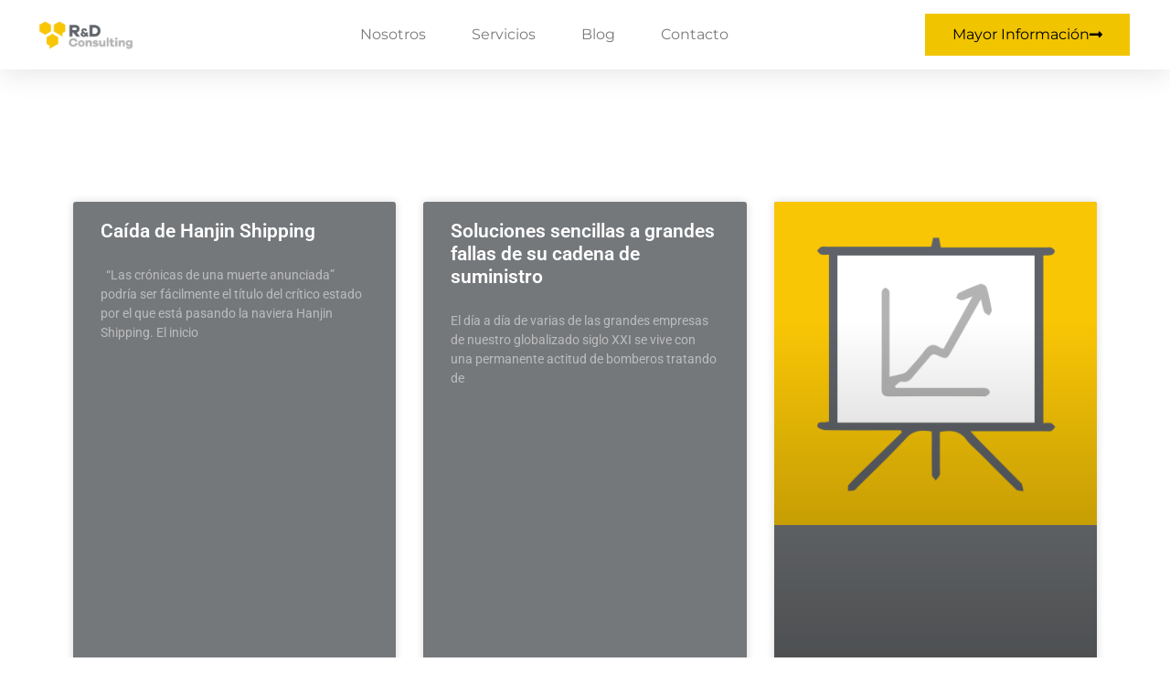

--- FILE ---
content_type: text/html; charset=UTF-8
request_url: https://www.rd.com.pa/?pipes=cron&task=callaio
body_size: -58
content:
﻿The Cronjob is not active.{ogb-res:1}
<hr />2026-01-25 01:21:32 [ 1769304092 - Start ]<br />
0000-00-00 00:00:02 [ 0000000002 - Run &nbsp;]<br />
2026-01-25 01:21:34 [ 1769304094 - Stop ]


--- FILE ---
content_type: text/css
request_url: https://www.rd.com.pa/wp-content/themes/aggen/assets/css/style.min.css?ver=1769304087
body_size: 12118
content:
h1{font-size:48px}h2{font-size:36px}h3{font-size:28px}h4{font-size:22px}h5{font-size:18px}h6{font-size:16px}ul{padding-left:20px}body{font-family:"DM Sans";font-style:normal;font-weight:400;font-size:16px;line-height:26px}.bg_cover{background-position:center center;background-size:cover;background-repeat:no-repeat;width:100%;height:100%}.slick-slide{outline:0}.back-to-top{position:fixed;right:30px;bottom:30px;z-index:999;display:none}.back-to-top a{height:40px;width:40px;text-align:center;line-height:40px;background:linear-gradient(80.32deg,#ff3f00 11.85%,#4e95ed 86.67%,#4e8ced 86.67%);border-radius:6px;color:#fff}.back-to-top.back-to-top-2 a{background:#ff3e66}.back-to-top.back-to-top-3 a{background:#ff6b58}.back-to-top.back-to-top-6 a{background:#ff3f00}.back-to-top.back-to-top-5 a{background:#801f82}.back-to-top.back-to-top-8 a{background:#db0f30}.off_canvars_overlay{width:100%;height:100%;position:fixed;z-index:9998;opacity:0;visibility:hidden;cursor:crosshair;background:#232323;top:0;transition:all linear .3s}.off_canvars_overlay.active{opacity:.5;visibility:visible}.offcanvas_menu{display:none}@media only screen and (min-width:768px) and (max-width:991px){.offcanvas_menu{display:block}}@media (max-width:767px){.offcanvas_menu{display:block}}.offcanvas_menu_wrapper{width:290px;position:fixed;background:#fff;z-index:9999999999;top:0;height:100%;transition:.5s;left:0;margin-left:-300px;padding:50px 15px 30px;overflow-y:visible}.offcanvas_menu_wrapper.active{margin-left:0}.offcanvas_menu_wrapper .slinky-theme-default{background:inherit;min-height:300px;overflow-y:auto}.offcanvas_menu_wrapper .header-btn{margin-bottom:30px}.offcanvas_menu_wrapper .header-btn a{color:#222}.offcanvas_menu_wrapper .header-btn a:hover{color:#222}.offcanvas_main_menu li{position:relative}.offcanvas_main_menu li:last-child{margin:0}.offcanvas_main_menu li span.menu-expand{position:absolute;right:20px}.offcanvas_main_menu li a{font-size:14px;font-weight:500;text-transform:capitalize;display:block;padding-bottom:10px;margin-bottom:10px;border-bottom:1px solid #ededed;color:#222;-webkit-transition:all .3s ease-out 0s;-moz-transition:all .3s ease-out 0s;-ms-transition:all .3s ease-out 0s;-o-transition:all .3s ease-out 0s;transition:all .3s ease-out 0s}.offcanvas_main_menu li a:hover{color:#ff3f00}.offcanvas_main_menu li ul.sub-menu{padding-left:20px}.offcanvas_footer{padding-bottom:50px;text-align:center}.offcanvas_footer span a{font-size:14px;color:#222;-webkit-transition:all .3s ease-out 0s;-moz-transition:all .3s ease-out 0s;-ms-transition:all .3s ease-out 0s;-o-transition:all .3s ease-out 0s;transition:all .3s ease-out 0s}.offcanvas_footer span a:hover{color:#ff3f00}.offcanvas_menu_wrapper.active .canvas_close{opacity:1;visibility:visible}.canvas_close{position:absolute;top:10px;right:-50px;opacity:0;visibility:hidden;left:10px!important;color:#222!important;transition:all linear .3s}.canvas_close a{font-size:18px;text-transform:uppercase;font-weight:500;width:40px;height:40px;display:block;text-align:center;line-height:40px;border-radius:10px;color:inherit;-webkit-transition:all .3s ease-out 0s;-moz-transition:all .3s ease-out 0s;-ms-transition:all .3s ease-out 0s;-o-transition:all .3s ease-out 0s;transition:all .3s ease-out 0s}.canvas_close a:hover{background:#ff3f00;border-color:#ff3f00;color:#fff}.canvas_open a{font-size:26px;width:50px;height:42px;display:block;line-height:39px;text-align:center;border:1px solid #232323;color:#222;-webkit-transition:all .3s ease-out 0s;-moz-transition:all .3s ease-out 0s;-ms-transition:all .3s ease-out 0s;-o-transition:all .3s ease-out 0s;transition:all .3s ease-out 0s}.canvas_open a:hover{color:#ff3f00;border-color:#ff3f00}.offcanvas-social{margin-bottom:40px;margin-top:40px}.offcanvas-social ul li{display:inline-block}.offcanvas-social ul li a{height:40px;width:40px;text-align:center;line-height:38px;color:#ff3f00;border:1px solid #eaeaea;border-radius:50%;margin:0 5px;-webkit-transition:all .3s ease-out 0s;-moz-transition:all .3s ease-out 0s;-ms-transition:all .3s ease-out 0s;-o-transition:all .3s ease-out 0s;transition:all .3s ease-out 0s}.offcanvas-social ul li a:hover{background:#ff3f00;border-color:#ff3f00;color:#fff}.toggle-btn{position:absolute;right:0;top:50%;transform:translateY(-50%);cursor:pointer;font-size:21px;color:#0e1133}.qs-sticky.sticky{position:fixed;left:0;top:0;right:0;z-index:1010;background:#fff;box-shadow:0 15px 30px 0 #0000000f;padding-top:20px;padding-bottom:20px;animation:sticky 1.2s}.header-nav-box .qs-btn-box{position:relative}@media only screen and (min-width:768px) and (max-width:991px){.header-nav-box .qs-btn-box{padding-right:50px}}@media (max-width:767px){.header-nav-box .qs-btn-box{padding-right:30px}}.header-nav-box .qs-btn-box .login-btn{color:#140a22;font-size:16px;line-height:30px;font-weight:500}.header-nav-box .qs-btn-box .login-btn i{padding-right:6px}@media (max-width:767px){.header-nav-box .qs-btn-box .main-btn{display:none}}@media only screen and (min-width:576px) and (max-width:767px){.header-nav-box .qs-btn-box .main-btn{padding:0 10px;display:inline-block}}.header-nav-box.header-nav-box-3 .qs-header-main-menu ul>li>a{color:#fff}.header-nav-box.header-nav-box-3 .qs-header-main-menu ul>li .sub-menu li a{color:#0e1133}.header-nav-box.header-nav-box-3 .qs-btn-box .login-btn{color:#fff}.header-nav-box.header-nav-box-3 .qs-btn-box .main-btn{background:#ff6b58;border-color:#ff6b58}.header-nav-box.header-nav-box-3 .qs-btn-box .main-btn:hover{background:0 0;color:#ff6b58}.header-nav-box.header-nav-box-3 .toggle-btn{color:#fff;font-size:20px}.header-nav-box.header-nav-box-3.header-nav-box-inner-page .qs-btn-box .main-btn{border-color:#fff;background:0 0}.header-nav-box.header-nav-box-3.header-nav-box-inner-page .qs-btn-box .main-btn:hover{background:#fff;color:#ff3f00}.header-nav-box.header-nav-box-5 .qs-header-main-menu ul>li>a{color:#fff}.header-nav-box.header-nav-box-5 .qs-header-main-menu ul>li .sub-menu li a{color:#0e1133}.header-nav-box.header-nav-box-5 .qs-btn-box .login-btn{color:#fff}.header-nav-box.header-nav-box-5 .qs-btn-box .main-btn{background:#f84a6e;border-color:#f84a6e}.header-nav-box.header-nav-box-5 .qs-btn-box .main-btn:hover{background:0 0;color:#f84a6e}.header-nav-box.header-nav-box-5 .toggle-btn{color:#fff;font-size:20px}.header-nav-box.header-nav-4-box .qs-header-main-menu ul>li>a:hover{color:#801f82}.header-nav-box.header-nav-4-box .qs-btn-box .main-btn{background:#801f82;border-color:#801f82}.header-nav-box.header-nav-4-box .qs-btn-box .main-btn:hover{background:0 0;color:#801f82}@media (max-width:767px){.header-nav-box.header-nav-4-box .qs-btn-box ul{margin-right:10px}}.header-nav-box.header-nav-4-box .qs-btn-box ul li{display:inline-block}.appie-search-btn a,.header-nav-box.header-nav-4-box .qs-btn-box ul li a{font-size:18px;color:#0e1133;margin-left:15px}.appie-cart-area a.cart-btn,.header-nav-box.header-nav-4-box .qs-btn-box ul li a.cart-btn{position:relative}.appie-cart-area a.cart-btn span,.header-nav-box.header-nav-4-box .qs-btn-box ul li a.cart-btn span{position:absolute;top:-7px;display:inline-block;right:-12px;height:20px;width:20px;text-align:center;line-height:20px;color:#fff;font-size:11px;background:#801f82;border-radius:50%}.header-nav-box.header-nav-box-6 .main-btn{background:#ff3f00;border-color:#ff3f00}.header-nav-box.header-nav-box-6 .main-btn:hover{background:0 0;color:#ff3f00}.qs-header-area.qs-sticky .qs-header-main-menu .aggen-navbar-nav a:hover{color:#ff3f00}.header-nav-box.header-nav-box-6 .qs-header-main-menu ul>li>a:hover{color:#ff3f00}.header-nav-box.header-nav-box-6 .qs-btn-box form{display:inline-block;margin-left:18px}@media (max-width:767px){.header-nav-box.header-nav-box-6 .qs-btn-box form{display:none}}@media only screen and (min-width:576px) and (max-width:767px){.header-nav-box.header-nav-box-6 .qs-btn-box form{display:inline-block}}.header-nav-box.header-nav-box-6 .qs-btn-box form .input-box{position:relative}.header-nav-box.header-nav-box-6 .qs-btn-box form .input-box i{position:absolute;left:20px;top:50%;transform:translateY(-50%)}.header-nav-box.header-nav-box-6 .qs-btn-box form .input-box input{width:105px;padding-left:50px;border:0;border-left:1px solid #ddddea;background:0 0}.header-nav-box.header-nav-box-7 .qs-header-main-menu ul>li>a{color:#fff}.header-nav-box.header-nav-box-7 .qs-header-main-menu ul>li>a:hover{color:#ff3f00}.header-nav-box.header-nav-box-7 .qs-header-main-menu ul>li .sub-menu li a{color:#505056}.header-nav-box.header-nav-box-7 .qs-header-main-menu ul>li .sub-menu li a:hover{color:#ff3f00}.header-nav-box.header-nav-box-7 .qs-btn-box .login-btn{color:#fff}.header-nav-box.header-nav-box-7 .qs-btn-box .toggle-btn{color:#fff}@media only screen and (min-width:768px) and (max-width:991px){.qs-header-main-menu{display:none}}@media (max-width:767px){.qs-header-main-menu{display:none}}.qs-header-main-menu ul{margin:0;padding:0;list-style-type:none}.qs-header-main-menu ul>li{display:inline-block;margin-right:20px;position:relative}@media only screen and (min-width:992px) and (max-width:1200px){.qs-header-main-menu ul>li{margin-right:14px}}.qs-header-main-menu ul>li>a{font-size:16px;font-weight:500;color:#0e1133;line-height:30px;position:relative}.qs-header-main-menu ul>li>a i{padding-left:6px}.qs-header-main-menu ul>li>.sub-menu{position:absolute;left:0;top:60px;width:auto;min-width:220px;max-width:220px;background-color:#fff;opacity:0;visibility:hidden;transition:all linear .3s;z-index:99;-webkit-box-shadow:11px 10px 38px 0 rgba(46,63,99,.15);-moz-box-shadow:11px 10px 38px 0 rgba(46,63,99,.15);box-shadow:11px 10px 38px 0 rgba(46,63,99,.15);list-style-type:none;margin:0;padding:15px 0;border-radius:5px;text-align:left;transform:translateY(-10px)}.qs-header-main-menu ul>li:hover .sub-menu{opacity:1;visibility:visible;transform:translateY(0);transform-origin:top center}.qs-header-main-menu ul>li .sub-menu>li a::before{display:none}@media only screen and (min-width:1200px) and (max-width:1600px){.qs-header-main-menu ul>li .sub-menu{min-width:200px;max-width:200px}}@media only screen and (min-width:992px) and (max-width:1200px){.qs-header-main-menu ul>li .sub-menu{min-width:200px;max-width:200px}}@media only screen and (min-width:768px) and (max-width:991px){.qs-header-main-menu ul>li .sub-menu{position:relative;width:100%;left:0;top:auto;opacity:1;visibility:visible;display:none;right:auto;-webkit-transform:translateX(0);-moz-transform:translateX(0);-ms-transform:translateX(0);-o-transform:translateX(0);transform:translateX(0);-webkit-transition:all none ease-out 0s;-moz-transition:all none ease-out 0s;-ms-transition:all none ease-out 0s;-o-transition:all none ease-out 0s;transition:all none ease-out 0s;-webkit-box-shadow:none;-moz-box-shadow:none;box-shadow:none;text-align:left;border-top:0;transition:0s;padding:0}}@media (max-width:767px){.qs-header-main-menu ul>li .sub-menu{position:relative;width:100%;left:0;top:auto;opacity:1;visibility:visible;display:none;right:auto;-webkit-transform:translateX(0);-moz-transform:translateX(0);-ms-transform:translateX(0);-o-transform:translateX(0);transform:translateX(0);-webkit-transition:all none ease-out 0s;-moz-transition:all none ease-out 0s;-ms-transition:all none ease-out 0s;-o-transition:all none ease-out 0s;transition:all none ease-out 0s;-webkit-box-shadow:none;-moz-box-shadow:none;box-shadow:none;text-align:left;border-top:0;transition:0s;padding:0}}.qs-header-main-menu ul>li .sub-menu>li{position:relative;margin-left:0;display:block;width:100%;display:block;margin:12px 0;padding:0 0}.qs-header-main-menu ul>li .sub-menu>li::before{content:"";display:block;width:0;height:100%;position:absolute;transition:1s ease-in-out}.qs-header-main-menu ul>li .sub-menu>li:hover:before{width:100%}.qs-header-main-menu ul>li .sub-menu>li .sub-menu{margin-left:0}@media only screen and (min-width:768px) and (max-width:991px){.qs-header-main-menu ul>li .sub-menu>li .sub-menu{margin-left:0}}@media (max-width:767px){.qs-header-main-menu ul>li .sub-menu>li .sub-menu{margin-left:0}}.qs-header-main-menu ul>li .sub-menu>li .sub-nav-toggler{color:#0e1133;-webkit-transition:all .3s ease-out 0s;-moz-transition:all .3s ease-out 0s;-ms-transition:all .3s ease-out 0s;-o-transition:all .3s ease-out 0s;transition:all .3s ease-out 0s}.qs-header-main-menu ul>li .sub-menu>li a{display:block;padding:0 30px;position:relative;color:#505056;-webkit-transition:all .3s ease-out 0s;-moz-transition:all .3s ease-out 0s;-ms-transition:all .3s ease-out 0s;-o-transition:all .3s ease-out 0s;transition:all .3s ease-out 0s;border-radius:4px;margin:0 0;line-height:1.8}@media only screen and (min-width:1200px) and (max-width:1600px){.qs-header-main-menu ul>li .sub-menu>li a{padding:0 20px}}@media only screen and (min-width:992px) and (max-width:1200px){.qs-header-main-menu ul>li .sub-menu>li a{padding:0 20px}}.qs-header-main-menu ul>li .sub-menu>li a i{float:right;font-size:16px;margin-top:10px}@media only screen and (min-width:768px) and (max-width:991px){.qs-header-main-menu ul>li .sub-menu>li a i{display:none}}@media (max-width:767px){.qs-header-main-menu ul>li .sub-menu>li a i{display:none}}.qs-header-main-menu ul>li .sub-menu>li a .sub-nav-toggler i{display:inline-block}.qs-header-main-menu ul>li .sub-menu>li a:hover{padding-left:35px}.qs-header-main-menu ul>li .sub-menu>li .sub-menu{right:auto;left:100%;top:50%;opacity:0;visibility:hidden;-webkit-transition:all .3s ease-out 0s;-moz-transition:all .3s ease-out 0s;-ms-transition:all .3s ease-out 0s;-o-transition:all .3s ease-out 0s;transition:all .3s ease-out 0s}@media only screen and (min-width:768px) and (max-width:991px){.qs-header-main-menu ul>li .sub-menu>li .sub-menu{padding-left:30px;-webkit-transition:all 0s ease-out 0s;-moz-transition:all 0s ease-out 0s;-ms-transition:all 0s ease-out 0s;-o-transition:all 0s ease-out 0s;transition:all 0s ease-out 0s}}@media (max-width:767px){.qs-header-main-menu ul>li .sub-menu>li .sub-menu{padding-left:30px;-webkit-transition:all 0s ease-out 0s;-moz-transition:all 0s ease-out 0s;-ms-transition:all 0s ease-out 0s;-o-transition:all 0s ease-out 0s;transition:all 0s ease-out 0s}}.qs-header-main-menu ul>li .sub-menu>li .sub-menu li{position:relative}.qs-header-main-menu ul>li .sub-menu>li .sub-menu li .sub-menu{right:auto;left:100%;top:50%;opacity:0;visibility:hidden;-webkit-transition:all .3s ease-out 0s;-moz-transition:all .3s ease-out 0s;-ms-transition:all .3s ease-out 0s;-o-transition:all .3s ease-out 0s;transition:all .3s ease-out 0s}.qs-header-main-menu ul>li .sub-menu>li .sub-menu li:hover .sub-menu{top:0;opacity:1;visibility:visible}.qs-header-main-menu ul>li .sub-menu>li:hover .sub-menu{top:0;opacity:1;visibility:visible}.qs-header-main-menu ul>li .sub-menu>li:hover .sub-nav-toggler{color:#ff3f00}.qs-header-main-menu ul>li .sub-menu>li:hover>a{color:#ff3f00}@-webkit-keyframes sticky{0%{top:-200px}100%{top:0}}@keyframes sticky{0%{top:-200px}100%{top:0}}.header-nav-box .qs-btn-box .login-btn{color:#140a22}.sticky .header-nav-box .qs-btn-box .login-btn{color:#000}.sticky .sticky-logo{display:block!important}.qs--blog-logo .sticky .mobile-logo,.sticky .main-logo{display:none}.qs-page-title-area{height:300px;background-image:url(../images/page-bg.svg);background-size:cover;background-position:center;background-repeat:no-repeat;display:flex;align-items:center}.qs-page-title-area.appie-page-service-title-area{height:650px;background-image:url(../images/page-title-bg.jpg)}@media only screen and (min-width:768px) and (max-width:991px){.qs-page-title-area.appie-page-service-title-area{height:500px}}@media (max-width:767px){.qs-page-title-area.appie-page-service-title-area{height:400px}}.qs-page-title-item{margin-top:80px;text-align:left;position:relative;text-transform:capitalize}.qs-page-title-item .thumb{position:absolute;right:0;bottom:-100px;width:160px}@media (max-width:767px){.qs-page-title-item .thumb{display:none}}@media only screen and (min-width:576px) and (max-width:767px){.qs-page-title-item .thumb{display:block}}.qs-page-title-item span{color:#fff;font-weight:500;opacity:.7;padding-bottom:14px}.qs-page-title-item .title{color:#fff;font-size:44px;font-weight:700}@media (max-width:767px){.qs-page-title-item .title{font-size:26px}}@media only screen and (min-width:576px) and (max-width:767px){.qs-page-title-item .title{font-size:32px}}.qs-page-title-item nav{display:inline-block;margin-top:20px}.qs-page-title-item nav ol{background:0 0;padding:0}.qs-page-title-item nav ol li a{color:#fff;opacity:.8}.qs-page-title-item nav ol li.active{color:#fff;opacity:.8}.appie-blog-item .thumb{overflow:hidden;border-radius:6px}.appie-blog-item .thumb img{-webkit-transition:all .3s ease-out 0s;-moz-transition:all .3s ease-out 0s;-ms-transition:all .3s ease-out 0s;-o-transition:all .3s ease-out 0s;transition:all .3s ease-out 0s;width:100%}.appie-blog-item .content{padding-top:20px}.appie-blog-item .content .blog-meta ul{margin:0;padding:0;list-style-type:none}.appie-blog-item .content .blog-meta ul li{display:inline-block;font-size:14px;padding-right:22px;position:relative}.appie-blog-item .content .blog-meta ul li a{font-weight:400;color:#505056}.appie-blog-item .content .blog-meta ul li:nth-child(1)::before{position:absolute;content:"";right:8px;top:50%;transform:translateY(-50%);height:5px;width:5px;background:#ff3f00;border-radius:50%}.appie-blog-item .content .title{font-size:24px;font-weight:500;line-height:34px;margin-top:2px}.appie-blog-item .content .title a{color:#0e1133}.appie-blog-item .content .title a:hover{color:#ff3f00}.appie-blog-item .content>a{font-size:15px;font-weight:500;color:#0e1133;margin-top:14px}.appie-blog-item .content>a i{padding-left:6px}.appie-blog-item .content>a:hover{color:#ff3f00}.appie-blog-item:hover .thumb img{transform:scale(1.1)}.appie-blog-3-area .blog-btn a{background:0 0;color:#0e1133;border:2px solid #e7eaef}.appie-blog-3-area .blog-btn a:hover{background:#ff6b58;border-color:#ff6b58;color:#fff}.appie-blog-3-area.appie-blog-6-area .blog-btn a:hover{background:#ff3f00;border-color:#ff3f00}.appie-blog-3-area.appie-blog-8-area{background:#eef1f6;position:relative;z-index:10}.appie-blog-3-area.appie-blog-8-area .appie-blog-8-shape-1{position:absolute;left:0;top:0;z-index:-1}.appie-blog-3-area.appie-blog-8-area .appie-blog-8-shape-2{position:absolute;right:0;bottom:340px;z-index:-1}.appie-blog-3-area.appie-blog-8-area .blog-btn a{border-color:#db0f30;color:#db0f30}.appie-blog-3-area.appie-blog-8-area .blog-btn a:hover{background:#db0f30;color:#fff}.appie-blog-item-3{box-shadow:0 15px 50px 0 rgba(14,17,51,.1);border-radius:10px;padding:35px;display:flex;align-items:center}@media only screen and (min-width:992px) and (max-width:1200px){.appie-blog-item-3{padding:15px}}@media (max-width:767px){.appie-blog-item-3{padding:15px;display:block}}@media only screen and (min-width:576px) and (max-width:767px){.appie-blog-item-3{display:flex}}.appie-blog-item-3 .thumb{max-width:120px;min-width:120px;border-radius:6px;overflow:hidden;margin-right:30px}@media (max-width:767px){.appie-blog-item-3 .thumb{max-width:100%;min-width:100%}}@media only screen and (min-width:576px) and (max-width:767px){.appie-blog-item-3 .thumb{max-width:120px;min-width:120px}}.appie-blog-item-3 .thumb img{width:100%;transition:all linear .3s}.appie-blog-item-3 .content{padding-right:50px}@media only screen and (min-width:992px) and (max-width:1200px){.appie-blog-item-3 .content{padding-right:0}}@media (max-width:767px){.appie-blog-item-3 .content{padding-right:0;margin-top:20px}}@media only screen and (min-width:576px) and (max-width:767px){.appie-blog-item-3 .content{padding-right:50px;margin-top:0}}.appie-blog-item-3 .content .title{font-size:22px;line-height:32px;margin-bottom:8px}@media only screen and (min-width:992px) and (max-width:1200px){.appie-blog-item-3 .content .title{font-size:18px;line-height:28px}}.appie-blog-item-3 .content .title a{color:#0e1133}.appie-blog-item-3 .content .title a:hover{color:#ff6b58}.appie-blog-item-3 .content ul{margin:0;padding:0;list-style-type:none}.appie-blog-item-3 .content ul li{display:inline-block;font-size:14px;font-weight:400;color:#505056;margin-right:22px}.appie-blog-item-3 .content ul li i{padding-right:6px}.appie-blog-item-3 .content ul li a{color:#505056;font-size:14px;font-weight:400}.appie-blog-item-3:hover .thumb img{transform:scale(1.1)}.appie-blog-item-3.appie-blog-item-6 .content .title a:hover{color:#ff3f00}.appie-blog-item-3.appie-blog-item-8{background:#fff}.appie-blog-item-3.appie-blog-item-8 .content .title a:hover{color:#db0f30}.single-p-banner{padding-top:158px;background-position:top center}.post-cate{position:relative;z-index:2;display:inline-block;color:#fff;line-height:.8;text-transform:uppercase;font-size:12px;text-transform:uppercase;margin:0 0 0}.post-cate:hover{color:#fff}.single-p-banner .banner-title{line-height:60px;margin-bottom:16px}.single-p-banner .bp-meta{position:relative;z-index:2;margin:0;padding:0}.single-p-banner .bp-meta a,.single-p-banner .bp-meta a i{color:#fff}.single-post-area{position:relative}.single-post-area p{line-height:initial;margin:0 0 30px}.single-post-area p:last-child{margin-bottom:0}.post-thumb{position:relative;margin:42px 0 35px}.post-thumb img{width:auto;max-width:100%;height:auto;border-radius:10px}.article-title{font-size:30px;line-height:34px;color:#2c234d;margin:0 0 15px}blockquote{position:relative;margin:40px 0;padding:67px 110px 40px;background:#f8f8f8;border-radius:10px;-webkit-box-shadow:-4px 0 0 0 #ff3f00;-moz-box-shadow:-4px 0 0 0 #ff3f00;box-shadow:-4px 0 0 0 #ff3f00}blockquote:before{position:absolute;left:50px;top:68px;content:",,";font-family:"Open Sans",sans-serif;font-size:100px;line-height:25px;color:#ff3f00;opacity:.1;letter-spacing:-5px;-moz-transform:rotate(180deg);-webkit-transform:rotate(180deg);transform:rotate(180deg)}blockquote::after{position:absolute;right:10px;bottom:122px;content:",,";font-family:"Open Sans",sans-serif;font-size:200px;line-height:25px;color:#ff3f00;opacity:.1;letter-spacing:-10px}blockquote p{font-size:20px;line-height:32px;color:#2c234d;font-weight:600;margin:0 0 18px}blockquote cite{display:block;font-size:14px;line-height:1;color:#ff3f00;font-style:normal}.single-post-area blockquote p{line-height:32px;margin:0 0 18px}.post-tags{position:relative;display:flex;justify-content:flex-start;flex-wrap:wrap;gap:10px;align-items:center}.post-tags h5{font-size:14px;color:#2c234d;font-weight:600;margin:7px 20px 0 0}.post-tags a{display:inline-block;height:30px;background:#f8eeff;border-radius:3px;text-align:center;font-size:13px;color:#494949;line-height:30px;padding:0 18px;font-weight:600;margin:0 10px 0 0}.post-tags a:hover{background:linear-gradient(55.58deg,#ff3f00 17.86%,#35029c 81.13%);color:#fff}.post-share{position:relative;border-top:1px solid #ebecf2;padding:30px 0 0;margin:20px 0 0;display:flex;justify-content:flex-start}.post-share h5{font-size:14px;color:#2c234d;font-weight:600;margin:13px 20px 0 0}.post-share a{display:inline-block;width:40px;height:40px;background:#446bb9;color:#fff;border-radius:50%;text-align:center;line-height:42px;font-size:14px;margin-right:6px}.post-share a.fac{background:#446bb9}.post-share a.twi{background:#00aced}.post-share a.goo{background:#ea4335}.post-share a:hover{-webkit-box-shadow:0 10px 20px 0 rgba(9,111,150,.3);-moz-box-shadow:0 10px 20px 0 rgba(9,111,150,.3);box-shadow:0 10px 20px 0 rgba(9,111,150,.3)}.post-admin{position:relative;margin:84px 0;padding:44px 40px 55px 150px;background:0 0;border-radius:10px;-webkit-box-shadow:-4px 0 0 0 #ff3f00;-moz-box-shadow:-4px 0 0 0 #ff3f00;box-shadow:-4px 0 0 0 #ff3f00}.post-admin img{position:absolute;left:40px;top:40px;width:70px;height:70px;border-radius:50%}.post-admin a{display:inline-block;font-size:18px;line-height:22px;color:#2c234d;font-weight:700;margin:0 0 7px}.post-admin span{display:block;font-size:14px;color:#797781;font-weight:400;line-height:.8;margin-bottom:27px}.post-admin p{font-size:16px;line-height:26px;color:#5d5a67;margin:0}.comment-area{position:relative;margin:80px 0 66px}.comment-area h3{font-size:20px;line-height:.8;color:#2c234d;margin:0 0 30px}.comment-list{margin:0;padding:0}.c-border{border-bottom:1px solid #ebecf2;margin-top:24px}.children .single-comment{padding-left:80px}.single-comment h5{margin-bottom:7px}.single-comment h5 a{color:inherit}.single-comment h5 a:hover{color:#ff3f00}.comment{position:relative;margin:0 0 14px}.comment p{font-size:14px;line-height:24px;color:#686875;margin:0}.single-comment .comment-reply-link{display:inline-block;font-size:12px;line-height:.8;color:#ff3f00;font-weight:600}.single-comment .comment-reply-link i{font-size:16px;margin-right:11px;font-weight:600;position:relative;top:2px}.single-comment .comment-reply-link:hover{color:#2c234d}.comment-form-area{position:relative}.comment-form-area h3{color:#2c234d;font-size:20px;line-height:24px;margin-bottom:9px}.comment-form-area p{font-size:14px;line-height:24px;color:#686875;margin:0 0 43px}.comment-form{position:relative}.comment-form input[type=email],.comment-form input[type=number],.comment-form input[type=text],.comment-form input[type=url],.comment-form textarea{width:100%;height:56px;font-size:14px;line-height:56px;font-weight:400;border-radius:3px;border:none;background:#f5f5f7;color:#7e7c87;outline:0;border:1px solid transparent;padding:0 20px;margin-bottom:20px;-webkit-transition:all .3s ease;-o-transition:all .3s ease;transition:all .3s ease}.comment-form textarea{height:180px;resize:none;line-height:30px;padding-top:14px}.comment-form input[type=email]::-moz-placeholder,.comment-form input[type=number]::-moz-placeholder,.comment-form input[type=text]::-moz-placeholder,.comment-form input[type=url]::-moz-placeholder,.comment-form textarea::-moz-placeholder{color:#7e7c87;opacity:1}.comment-form input[type=email]::-ms-input-placeholder,.comment-form input[type=number]::-ms-input-placeholder,.comment-form input[type=text]::-ms-input-placeholder,.comment-form input[type=url]::-ms-input-placeholder,.comment-form textarea::-ms-input-placeholder{color:#7e7c87;opacity:1}.comment-form input[type=email]::-webkit-input-placeholder,.comment-form input[type=number]::-webkit-input-placeholder,.comment-form input[type=text]::-webkit-input-placeholder,.comment-form input[type=url]::-webkit-input-placeholder,.comment-form textarea::-webkit-input-placeholder{color:#7e7c87;opacity:1}.comment-form input[type=email]:focus,.comment-form input[type=number]:focus,.comment-form input[type=text]:focus,.comment-form input[type=url]:focus,.comment-form textarea:focus{background:0 0;border-color:#ece9f9;-webkit-box-shadow:0 14px 16px 0 rgba(11,2,55,.1);-moz-box-shadow:0 14px 16px 0 rgba(11,2,55,.1);box-shadow:0 14px 16px 0 rgba(11,2,55,.1)}.comment-form button,.comment-form input[type=submit]{height:50px;border-radius:3px;background:35029c;color:#fff;text-align:center;border:none;outline:0;padding:0 36px;font-size:13px;line-height:50px;font-weight:600;-webkit-transition:all .3s ease;-o-transition:all .3s ease;transition:all .3s ease}.comment-form button:hover,.contact-form input[type=submit]:hover{-webkit-box-shadow:0 20px 30px 0 rgba(26,8,119,.24);-moz-box-shadow:0 20px 30px 0 rgba(26,8,119,.24);box-shadow:0 20px 30px 0 rgba(26,8,119,.24)}.save-comment{position:relative;margin:5px 0 25px}.save-comment input[type=checkbox]{display:none}.save-comment label{font-size:14px;line-height:24px;letter-spacing:0;font-weight:400;padding-left:31px;position:relative;cursor:pointer;color:#686875;margin:0 0 0}.save-comment label:before{background:0 0;content:"";height:16px;left:0;position:absolute;border-radius:3px;top:3px;width:16px;border:2px solid #ababb1;-webkit-transition:all .3s ease;-o-transition:all .3s ease;transition:all .3s ease}.save-comment input:checked+label::after{background:0 0;bottom:0;font-family:ElegantIcons;content:"\4e";color:#ff3f00;font-size:10px;left:2px;position:absolute;top:-1px;-webkit-transition:all .3s ease;-o-transition:all .3s ease;transition:all .3s ease}.post-item-1{overflow:hidden;position:relative;background:#fff;border-radius:10px;margin-bottom:30px;-webkit-transition:all .4s ease;-o-transition:all .4s ease;transition:all .4s ease;-webkit-box-shadow:0 2px 4px 0 rgba(21,14,56,.08);-moz-box-shadow:0 2px 4px 0 rgba(21,14,56,.08);box-shadow:0 2px 4px 0 rgba(21,14,56,.08)}.post-item-1 img{height:auto;border-radius:10px 10px 0 0}.b-post-details{position:relative;padding:30px 35px 37px}.bp-meta{position:relative;display:flex;justify-content:flex-start;margin:0 0 15px}.bp-meta a i{color:#ff3f00;margin-right:7px}.bp-meta a:last-child{margin-right:0}.bp-meta a:hover{color:#ff3f00}.post-item-1:hover{-webkit-box-shadow:0 30px 50px 0 rgba(11,2,55,.1);-moz-box-shadow:0 30px 50px 0 rgba(11,2,55,.1);box-shadow:0 30px 50px 0 rgba(11,2,55,.1)}.b-post-details a.read-more{font-size:14px;font-weight:700;color:#505056}.b-post-details a.read-more i{padding-left:8px}.b-post-details a.read-more:hover{color:#ff3f00}.qs--footer-area{background:#eef1f6;padding-top:50px;padding-bottom:60px}.qs--footer-area.appie-footer-3-area{padding-top:180px}.qs--footer-area.appie-footer-3-area.appie-footer-5-area{background:#fff}.qs--footer-area.appie-footer-about-area{padding-top:230px}.qs--footer-area.appie-footer-about-area.appie-footer-8-area{background:#fff}.blog-sidebar .footer-about-widget{margin:0;padding:0}body .footer-about-widget .social ul li{display:inline-block;padding-left:0}.footer-about-widget .social ul li a{border:2px solid #e6e7ea}.footer-about-widget .social ul li a:hover{background:#db0f30;border-color:#db0f30;color:#fff}.footer-navigation ul li a:hover{color:#db0f30}.footer-widget-info ul li a i{color:#db0f30}.footer-copyright .apps-download-btn ul li a{background:#0e1133;color:#fff;border-color:#0e1133}.footer-copyright .apps-download-btn ul li a:hover{background:#fff;color:#0e1133}.qs--footer-area.appie-footer-about-area.appie-footer-8-area .footer-copyright .apps-download-btn ul li a.item-2{background:#fff;color:#0e1133}.qs--footer-area.appie-footer-about-area.appie-footer-8-area .footer-copyright .apps-download-btn ul li a.item-2:hover{background:#0e1133;color:#fff;border-color:#0e1133}@media (max-width:767px){.footer-about-widget{text-align:center;padding-right:0}}.footer-about-widget p{padding-top:25px}.footer-about-widget>a{font-size:15px;font-weight:500;color:#0e1133;margin-top:15px}.footer-about-widget>a i{padding-left:6px}.footer-about-widget .social ul{margin:0;padding:0;list-style-type:none}.footer-about-widget .social ul li{display:inline-block}.footer-about-widget .social ul li a{height:36px;width:36px;display:inline-block;text-align:center;background:#fff;color:#0e1133;border-radius:6px;line-height:36px;margin-right:5px}.footer-about-widget .social ul li a:hover{background:#ff3f00;color:#fff}.footer-about-widget.footer-about-widget-2 ul li a:hover{background:#ff3f00}.footer-about-widget.footer-about-widget-3 ul li a:hover{background:#ff3f00}.footer-about-widget.footer-about-widget-6 ul li a:hover{background:#ff3f00}.footer-about-widget.footer-about-widget-5 ul li a:hover{background:#ff3f00}.footer-navigation{margin-top:30px}@media (max-width:767px){.footer-navigation{text-align:center}}.footer-navigation .title{font-size:20px;font-weight:700;margin-bottom:18px}.footer-navigation ul{margin:0;padding:0;list-style-type:none}.footer-navigation ul li a{color:#505056;font-size:15px;font-weight:500;margin-bottom:6px}.footer-navigation ul li a:hover{color:#ff3f00}.footer-navigation.footer-navigation-2 ul li a:hover{color:#ff3f00}.footer-navigation.footer-navigation-3 ul li a:hover{color:#ff3f00}.footer-navigation.footer-navigation-6 ul li a:hover{color:#ff3f00}.footer-navigation.footer-navigation-5 ul li a:hover{color:#ff3f00}@media (max-width:767px){.footer-widget-info{text-align:center}}.footer-widget-info .title{font-size:20px;font-weight:700;margin-bottom:18px}.footer-widget-info ul{margin:0;padding:0;list-style-type:none}.footer-widget-info ul li a{color:#505056;font-size:16px;font-weight:400;margin-bottom:10px;padding-left:30px;position:relative}.footer-widget-info ul li a i{position:absolute;left:0;top:0;color:#ff3f00}.footer-copyright{padding-top:56px;border-top:1px solid #e1e5ec;margin-top:60px}@media only screen and (min-width:768px) and (max-width:991px){.footer-copyright{display:block!important;text-align:center}}@media (max-width:767px){.footer-copyright{display:block!important;text-align:center}}@media only screen and (min-width:768px) and (max-width:991px){.footer-copyright .apps-download-btn{margin-bottom:20px}}@media (max-width:767px){.footer-copyright .apps-download-btn{margin-bottom:20px}}.footer-copyright .apps-download-btn ul{padding:0;list-style-type:none}.footer-copyright .apps-download-btn ul li{display:inline-block;margin-right:8px}@media (max-width:767px){.footer-copyright .apps-download-btn ul li{margin-bottom:20px}}@media only screen and (min-width:576px) and (max-width:767px){.footer-copyright .apps-download-btn ul li{margin-bottom:0}}.footer-copyright .apps-download-btn ul li a{background:#fff;color:#0e1133;line-height:40px;padding:0 23px;border-radius:6px;border:2px solid #fff}.footer-copyright .apps-download-btn ul li a i{padding-right:6px}.footer-copyright .apps-download-btn ul li a:hover{background:0 0;color:#0e1133;border-color:#e7eaef}.footer-copyright .apps-download-btn ul li a.item-2{background:0 0;color:#0e1133;border-color:#e7eaef}.footer-copyright .apps-download-btn ul li a.item-2:hover{background:#fff;color:#0e1133}.qs-error-area{padding-top:250px}.qs-error-content span{display:block;font-size:50px;color:#ac2339;font-weight:800;padding-top:40px}.qs-error-content .title{font-size:50px;font-weight:800;color:#0e1133;padding-bottom:11px}.qs-error-content p{line-height:26px;color:#494949;font-size:16px;padding:0 50px}@media only screen and (min-width:768px) and (max-width:991px){.appie-signup-box{padding:30px 50px}}@media (max-width:767px){.appie-signup-box{padding:30px}}.appie-signup-box .thumb{position:absolute;right:70px;bottom:30px;width:160px}@media only screen and (min-width:768px) and (max-width:991px){.appie-signup-box .thumb{display:none}}@media (max-width:767px){.appie-signup-box .thumb{display:none}}.appie-signup-box span{color:#fff;font-weight:500}.appie-signup-box .title{font-size:46px;color:#fff;padding-bottom:20px}@media (max-width:767px){.appie-signup-box .title{font-size:30px}}.appie-signup-box form{display:flex;flex-wrap:wrap}@media only screen and (min-width:768px) and (max-width:991px){.appie-signup-box form{flex-direction:column}}@media (max-width:767px){.appie-signup-box form{flex-direction:column}}.appie-signup-box form .input-box{margin-right:10px;margin-top:10px}.appie-signup-box form .input-box input{width:300px;background:#fff;line-height:55px;border-radius:6px;padding-left:30px;border:0}@media only screen and (min-width:768px) and (max-width:991px){.appie-signup-box form .input-box input{width:100%}}@media (max-width:767px){.appie-signup-box form .input-box input{width:100%}}.appie-signup-box form .input-box button{background:#ff3f00;line-height:55px;border:0;color:#fff;border-radius:6px;padding:0 45px;font-weight:500}.appie_checkbox_common{margin-top:7px}.appie_checkbox_common label{color:#fff;font-size:14px;margin-bottom:12px;cursor:pointer;font-weight:400}.appie_checkbox_common label a{text-decoration:underline;color:#b3b6bc}.appie_checkbox_common input[type=checkbox]{display:none}.appie_checkbox_common input[type=checkbox]+label span{display:inline-block;width:20px;height:20px;margin:-1px 15px 0 0;vertical-align:middle;cursor:pointer;-moz-border-radius:50%;border-radius:50%;border:2px solid #fff;position:relative}.appie_checkbox_common input[type=checkbox]+label span:before{color:#fff;content:"\f00c";font-family:"Font Awesome 5 Pro";font-size:11px;position:absolute;text-align:center;left:3px;top:-1px;-webkit-transform:scale(0);-moz-transform:scale(0);-ms-transform:scale(0);-o-transform:scale(0);transform:scale(0);-webkit-transition:.2s;-moz-transition:.2s;-ms-transition:.2s;-o-transition:.2s;transition:.2s}.appie_checkbox_common input[type=checkbox]:checked+label span{background:#2079ff;border-color:#2079ff}.appie_checkbox_common input[type=checkbox]:checked+label span:before{-webkit-transform:scale(1);-moz-transform:scale(1);-ms-transform:scale(1);-o-transform:scale(1);transform:scale(1)}.appie_checkbox_common input[type=checkbox]+label span,.appie_checkbox_common input[type=checkbox]:checked+label span{-webkit-transition:background-color .2s linear;-o-transition:background-color .2s linear;-moz-transition:background-color .2s linear;transition:background-color .2s linear}.appie_checkbox_common.checkbox_style2 input[type=checkbox]+label span{line-height:17px;border-radius:3px}#navbarSupportedContent ul li{margin:0 4px}.element-ready-style-3.element-ready-header-nav .navigation .navbar .navbar-nav .nav-item .sub-menu{z-index:1}.footer-get-in-tuch li{color:#505056;font-size:16px;line-height:25px;font-weight:400}.footer-get-in-tuch li a{color:#505056;font-size:16px;line-height:34px;font-weight:400}.footer-get-in-tuch li a:hover{color:#2a6df5}.footer-get-in-tuch li:last-child i{height:50px;float:left;width:28px;margin-top:10px}.footer-get-in-tuch li:first-child i{margin-right:10px}.footer-get-in-tuch li:nth-child(2) i{margin-right:10px}.footer-top-border::before{content:"";top:0;left:0;width:1170px;height:1px;background:#e1e5ec;right:0;margin:auto;position:absolute}.faq-link-css{color:#2a6df5}.element-ready-post-grid.style1 .element-ready-news-btn i{margin-left:10px}.element-ready-post-grid.style1 .elementor-1848 .elementor-element.elementor-element-57d4a3dc .element-ready-post-meta{display:flex;flex-direction:row-reverse}.post-meta .element-ready-meta-list:not(:first-child){margin-right:30px;padding-left:0}.meta-categories.element-ready-meta-categories.element-ready-meta-list{order:1}.post-meta .element-ready-meta-list:not(:first-child){padding-left:0!important;position:relative;font-size:14px;font-weight:400;color:#fff}.home1-cta-form .cta-name{width:300px!important;margin-right:10px;padding:0 25px!important}.home1-cta-form .cta-btn{width:120px!important;text-align:center;padding:0!important;background:#0e1133;color:#fff;font-size:14px;font-weight:500}.qs-header-main-menu ul>li .big-device-none{display:none}.single__box__layout__8 .box__button_icon_right.fa.fa-arrow-right{margin-left:6px}.single__box__layout__8 .box__button.elementor-animation-{margin-top:20px!important}.single__box__layout__8{position:relative;transition:.5s}.single__box__layout__8:hover{box-shadow:0 40px 40px 0 rgba(14,17,51,.1)}.sldier-content-area .slick-dots li{transition:.3s;background:#ccced9;width:10px;height:10px;border-radius:50%}.single__image__slide.element__ready__image__slide__layout__1 img{border-radius:10px}.element-ready-post-grid.style1 .post-meta .element-ready-meta-list:not(:first-child)::before{position:absolute;content:"";left:15px;top:50%;transform:translateY(-50%) rotate(40deg);width:2px;height:15px;background:#fff0;border-radius:30px}.sldier-content-area .slick-dots li button{display:none}.slick-dots{position:relative;top:0}.footer-cta-css{padding-top:21px!important;top:-323px!important}ul.home2-get-in-tuch li a:hover{color:#ff6b58}.showcase-shape-1{position:absolute;left:90px;top:185px;z-index:-1;animation:linear 25s animationFramesFive infinite}.showcase-shape-2{position:absolute;left:170px;bottom:95px;z-index:-1;animation:linear 20s animationFramesOne infinite}.showcase-shape-3{position:absolute;top:200px;right:0;z-index:-1;animation:linear 25s animationFramesThree infinite}.showcase-shape-4{position:absolute;bottom:250px;right:195px;z-index:-1;animation:linear 25s animationFramesFour infinite}.nav-tabs.tab__nav.tab__nav__style__2 .active a{color:#ff3f00!important}.nav-tabs.tab__nav.tab__nav__style__2{padding-top:0!important;position:relative;z-index:1;overflow:visible;margin-top:190px}.nav-tabs.tab__nav li.active{position:relative}.nav-tabs.tab__nav li.active::after{content:"";width:3px;height:40px;background:#2a6df5;position:absolute;right:-3px;top:6px;z-index:999}#switch-toggle-tab .month.active.one a{color:#0e1133!important}.appie-testimonial-area{background-position:center;background-size:cover;background-repeat:no-repeat}.appie-testimonial-slider .appie-testimonial-item .author-info,.appie-testimonial-slider-rtl .appie-testimonial-item .author-info{margin-bottom:15px}.appie-testimonial-slider .appie-testimonial-item .author-info img,.appie-testimonial-slider-rtl .appie-testimonial-item .author-info img{display:inline-block}.appie-testimonial-slider .appie-testimonial-item .author-info .title,.appie-testimonial-slider-rtl .appie-testimonial-item .author-info .title{font-weight:500;font-size:16px;color:#fff;padding-top:10px}.appie-testimonial-slider .appie-testimonial-item .author-info span,.appie-testimonial-slider-rtl .appie-testimonial-item .author-info span{font-size:14px;color:#fff;opacity:.5}.appie-testimonial-slider .appie-testimonial-item .text p,.appie-testimonial-slider-rtl .appie-testimonial-item .text p{font-size:20px;line-height:30px;color:#fff}.appie-testimonial-slider .appie-testimonial-item .text ul,.appie-testimonial-slider-rtl .appie-testimonial-item .text ul{margin:10px 0 0;padding:0;list-style-type:none}.appie-testimonial-slider .appie-testimonial-item .text ul li,.appie-testimonial-slider-rtl .appie-testimonial-item .text ul li{display:inline-block;margin:0 2px}.appie-testimonial-slider .appie-testimonial-item .text ul li i,.appie-testimonial-slider-rtl .appie-testimonial-item .text ul li i{color:#ffb848}.appie-testimonial-slider .slick-arrow,.appie-testimonial-slider-rtl .slick-arrow{position:absolute;top:62%;transform:translateY(-50%);font-size:30px;color:#fff;z-index:11;cursor:pointer;opacity:.5}.appie-testimonial-slider .slick-arrow.prev,.appie-testimonial-slider-rtl .slick-arrow.prev{left:-80px}.appie-testimonial-slider .slick-arrow.next,.appie-testimonial-slider-rtl .slick-arrow.next{right:-80px}.appie-testimonial-slider .slick-dots,.appie-testimonial-slider-rtl .slick-dots{position:absolute;left:50%;bottom:-65px;transform:translateX(-50%)}.appie-testimonial-slider .slick-dots li,.appie-testimonial-slider-rtl .slick-dots li{display:inline-block}.appie-testimonial-slider .slick-dots li button,.appie-testimonial-slider-rtl .slick-dots li button{border:0;background:#fff;height:8px;width:8px;border-radius:50%;font-size:0;opacity:.5;margin:0 4px}.appie-testimonial-slider .slick-dots li.slick-active button,.appie-testimonial-slider-rtl .slick-dots li.slick-active button{opacity:1}.appie-testimonial-2-box{background-position:center;background-repeat:no-repeat;background-size:cover;padding:120px 140px}@media only screen and (min-width:992px) and (max-width:1200px){.appie-testimonial-2-box{padding:50px}}@media only screen and (min-width:768px) and (max-width:991px){.appie-testimonial-2-box{padding:50px 30px}}@media (max-width:767px){.appie-testimonial-2-box{padding:50px 30px}}.appie-testimonial-slider-2 .slick-arrow{position:absolute;right:0;bottom:0;height:50px;width:50px;text-align:center;line-height:50px;border:2px solid rgba(255,255,255,.2);color:#fff;border-radius:50%;z-index:9;cursor:pointer}.appie-testimonial-slider-2 .slick-arrow:hover{background:#ff3e66;color:#fff;border-color:#ff3e66}.appie-testimonial-slider-2 .slick-arrow.prev{right:60px}.appie-testimonial-slider-2 .slick-arrow.next{right:0}.appie-testimonial-slider-2-item .item{display:flex;padding-right:30px;padding-left:30px}@media only screen and (min-width:768px) and (max-width:991px){.appie-testimonial-slider-2-item .item{display:block}}@media (max-width:767px){.appie-testimonial-slider-2-item .item{display:block;padding-left:0;padding-right:0}}.appie-testimonial-slider-2-item .thumb{text-align:center;min-width:140px;margin-right:60px}@media only screen and (min-width:768px) and (max-width:991px){.appie-testimonial-slider-2-item .thumb{margin-bottom:30px;margin-right:0}}@media (max-width:767px){.appie-testimonial-slider-2-item .thumb{margin-bottom:30px;margin-right:0}}.appie-testimonial-slider-2-item .thumb img{display:inline-block;border-radius:50%;margin-bottom:13px}.appie-testimonial-slider-2-item .thumb ul{margin:0;padding:0;list-style-type:none}.appie-testimonial-slider-2-item .thumb ul li{display:inline-block}.appie-testimonial-slider-2-item .thumb ul li i{font-size:14px;color:#ffb848}.appie-testimonial-slider-2-item .thumb span{font-size:13px;font-weight:500;color:#fff;opacity:.7}@media only screen and (min-width:768px) and (max-width:991px){.appie-testimonial-slider-2-item .content{text-align:center}}@media (max-width:767px){.appie-testimonial-slider-2-item .content{text-align:center}}.appie-testimonial-slider-2-item .content p{color:#fff;font-size:20px;line-height:30px}@media (max-width:767px){.appie-testimonial-slider-2-item .content p{font-size:16px}}.appie-testimonial-slider-2-item .content .author-info{margin-top:27px}.appie-testimonial-slider-2-item .content .author-info .title{color:#fff;font-size:20px;font-weight:700}.appie-testimonial-slider-2-item .content .author-info span{font-size:14px;color:#fff;opacity:.7}.appie-testimonial-about-area{background-size:auto;background-position:50% 50%;background-repeat:no-repeat}.appie-testimonial-about-area .appie-section-title{margin-bottom:30px}.appie-testimonial-about-area .appie-section-title .appie-title{padding:0 30px}.testimonial-about-slider-active .testimonial-box{padding:60px 100px 80px;box-shadow:0 40px 60px 0 rgba(14,17,51,.1);text-align:center;background:#fff;margin-left:100px;margin-right:100px;margin-bottom:80px;position:relative}@media only screen and (min-width:992px) and (max-width:1200px){.testimonial-about-slider-active .testimonial-box{padding:60px 50px 80px}}@media only screen and (min-width:768px) and (max-width:991px){.testimonial-about-slider-active .testimonial-box{margin-left:50px;margin-right:50px;padding:30px 30px 50px}}@media (max-width:767px){.testimonial-about-slider-active .testimonial-box{margin-left:0;margin-right:0;padding:30px 30px 50px}}.testimonial-about-slider-active .testimonial-box::before{position:absolute;content:"";left:50%;top:100%;transform:translateX(-50%);width:0;height:0;border-left:20px solid transparent;border-right:20px solid transparent;border-top:20px solid #fff}.testimonial-about-slider-active .testimonial-box .icon i{font-size:32px;color:#4985ff}.testimonial-about-slider-active .testimonial-box .ratings-icon{padding-top:25px;padding-bottom:20px}.testimonial-about-slider-active .testimonial-box .ratings-icon ul li{display:inline-block}.testimonial-about-slider-active .testimonial-box .ratings-icon ul li i{color:#faa116;font-size:14px}.testimonial-about-slider-active .testimonial-box p{font-size:20px;color:#0e1133;line-height:30px}@media (max-width:767px){.testimonial-about-slider-active .testimonial-box p{font-size:16px;line-height:26px}}.testimonial-about-slider-active .slick-arrow{position:absolute;top:43%;transform:translateY(-50%);z-index:9;cursor:pointer;height:40px;width:40px;text-align:center;line-height:36px;border:2px solid #db0f30;color:#db0f30;border-radius:50%;transition:all linear .3s;background:#fff}.testimonial-about-slider-active .slick-arrow:hover{background:#db0f30;color:#fff}.testimonial-about-slider-active .slick-arrow.prev{left:80px}@media only screen and (min-width:768px) and (max-width:991px){.testimonial-about-slider-active .slick-arrow.prev{left:0}}@media (max-width:767px){.testimonial-about-slider-active .slick-arrow.prev{left:-10px}}.testimonial-about-slider-active .slick-arrow.next{right:80px}@media only screen and (min-width:768px) and (max-width:991px){.testimonial-about-slider-active .slick-arrow.next{right:0}}@media (max-width:767px){.testimonial-about-slider-active .slick-arrow.next{right:-10px}}.testimonial-box-about-slider-small-active{margin-top:-40px}.testimonial-box-about-slider-small-active .item{padding-top:20px;padding-bottom:50px}.testimonial-box-about-slider-small-active .item .thumb{max-width:70px;text-align:center}.testimonial-box-about-slider-small-active .item .thumb img{display:inline-block;width:40px}.testimonial-box-about-slider-small-active .item .content{display:none;text-align:center}.testimonial-box-about-slider-small-active .item .content .title{font-size:16px;font-weight:700;white-space:nowrap}.testimonial-box-about-slider-small-active .item .content span{font-size:13px;font-weight:500;color:#888890;white-space:nowrap}.testimonial-box-about-slider-small-active .item.slick-center{margin-top:-20px}@media only screen and (min-width:992px) and (max-width:1200px){.testimonial-box-about-slider-small-active .item.slick-center{margin-top:-10px}}.testimonial-box-about-slider-small-active .item.slick-center .thumb{max-width:70px}.testimonial-box-about-slider-small-active .item.slick-center .thumb img{width:70px}.testimonial-box-about-slider-small-active .item.slick-center .content{display:inline-block;margin:10px 0 0 -24px}#switch-toggle-tab .year.two.active a{color:#0e1133!important}.appie-testimonial-slider .slick-dots{position:relative;top:40px}.slick-dots li button::before{display:none}.single__price__style__3 .single__price__header{display:flex;flex-direction:column}.single__price__style__3 .price__title{order:1}.single__price__style__3 .price__rate{order:2}.single__price__style__3 .price__subtitle{order:3}.single__price__style__3.price__active{transform:translateY(0)}.appie-hero-content-2 .input-box{position:relative;margin-top:18px;width:75%;z-index:1}.mailchimp_from__box input{border:none}.appie-hero-content-2 .input-box input{width:100%;height:60px;border-radius:40px;border:0;border-left:3px solid #ff3e66;padding-left:55px;box-shadow:-3px 0 0 0 rgb(255 62 102 / 0%),0 30px 30px 0 rgb(14 17 51 / 10%)}.appie-hero-content-2 .input-box>i{position:absolute;left:25px;top:50%;transform:translateY(-50%);color:#c3c3cc}.appie-hero-content-2 .input-box button{position:absolute;right:0;top:50%;transform:translateY(-50%);height:50px;width:50px;text-align:center;line-height:35px;background:#fff;border-radius:50%;border:0;color:#ff3e66}.single__counter span.counter__number__suffix{margin-left:-10px;font-weight:400}.single__image__slide.element__ready__image__slide__layout__1 img{border-radius:none}.elementor-6 .elementor-element.elementor-element-498382a7 .tab__nav{position:relative;z-index:9999999}.tab__price_style__1 .nav-tabs{border-bottom:none}div#tabs__area__498382a7{text-align:center}ul.nav-tabs.tab__nav.tab__nav__style__1{display:inline-block!important}.appie-project-content .input-box input{width:360px}.home1-bottom-cta .home2-form-remove{display:none}.home2-mainchip-form .home1-form-remove{display:none}.appie-video-player-slider .slick-arrow{position:absolute;right:0;bottom:-90px;height:50px;width:50px;text-align:center;line-height:50px;border:2px solid #e3e5e8;color:#0e1133;border-radius:50%;z-index:9;cursor:pointer}.appie-video-player-slider .slick-arrow:hover{background:#ff3e66;color:#fff;border-color:#ff3e66}.appie-video-player-slider .slick-arrow.prev{right:60px}.appie-video-player-slider .slick-arrow.next{right:0}.appie-video-player-slider .item img{width:100%}.appie-hero-content-2{width:540px}.features-shape-1{position:absolute;left:240px;top:240px;z-index:-1;animation:linear 20s animationFramesThree infinite}.features-shape-3{position:absolute;right:160px;bottom:260px;z-index:-1;animation:linear 20s animationFramesOne infinite}.pge2-hero-shape-1{position:absolute;top:250px;left:130px;animation:linear 20s animationFramesOne infinite;z-index:-1}.pg2hero-shape-2{position:absolute;bottom:290px;left:40px;animation:linear 20s animationFramesFour infinite;z-index:-1}.heropg2-shape-3{position:absolute;top:480px;right:240px;animation:linear 20s animationFramesFive infinite;z-index:-1}.heropg2-shape-4{position:absolute;top:210px;right:0;animation:linear 20s animationFramesThree infinite;z-index:-1}.single__counter span.counter__number__suffix{font-weight:900;margin-left:-6px}.download-shape-1{position:absolute;left:95px;top:95px;z-index:-1;animation:linear 20s animationFramesFour infinite}.single__tab__item.tab-pane.tab_price.active{display:block!important}.nav-tabs.tab__nav li.active::after{display:none}.single__price:hover{box-shadow:0 8px 16px rgba(146,152,198,.08)}.single__price{padding:40px;padding-bottom:70px;padding-top:50px}.elementor-element.elementor-element-24f3264a.elementor-widget.elementor-widget-text-editor{margin:0}.elementor-5023 .elementor-element.elementor-element-2c5f1600 .single__price__ribon{line-height:28px}.appie-testimonial-2-box{padding-bottom:50px}.about-big-img{position:relative;right:-48px}.about-team-wrap .team__style__3 .single__team::before{height:77%}.about-team-wrap .team__style__3 .single__team::before{height:78%;background:#ff3f00;opacity:0}.about-team-wrap .team__style__3 .single__team::before{height:78%;background:#ff3f00;opacity:0}.about-team-wrap .team__style__3 .single__team:hover:before{opacity:.9}.about-team-wrap .team__style__3 .member__socials a{border-radius:6px;border:2px solid rgba(255,255,255,.5)}.about-team-wrap .team__style__3 .member__socials a:hover{color:#ff3f00}.about-team-wrap .team__style__3 .member__thumb img{transition:.5s}.about-team-wrap .single__team:hover .member__thumb img{transform:scale(1.1)}.about-team-wrap .member__thumb{overflow:hidden;border-radius:10px}.about-team-wrap .team__style__3 .single__team:hover .member__socials{left:-18px!important}.about-form-main-wrapper .home1-form-remove{display:none}.about-form-main-wrapper .home2-form-remove{display:none}.about-form-main-wrapper .about-cta input{width:300px!important;float:left;margin-right:10px;background:#fff;border-radius:6px;border:0;padding:13px 30px;font-size:16px;color:#000}.about-form-main-wrapper .about-cta button{background:#ff3f00;line-height:55px;border:0;color:#fff;border-radius:6px;padding:0 45px;font-weight:500;border:2px solid transparent;transition:.3s}.mc4wp-alert.mc4wp-error p{color:#fff}.elementor-kit-1841 a{color:#b3b6bc}.about-margin0 .elementor-column-gap-default>.elementor-column>.elementor-element-populated{padding:0}.about-form-main-wrapper{width:1170px!important}.abou-foterr-wrap{margin-left:27px}.abou-hero-heading{position:relative}.abou-hero-heading::before{position:absolute;content:"";left:-4px;bottom:26px;width:101%;height:20px;background:#ff6e85;z-index:-1}.contact__form__style__1 input{font-style:normal;font-weight:400;font-size:16px;line-height:24px;color:#a9a9a9;padding:20px 35px;margin:0 0 15px 0;border-radius:500px;background:#ecf5ff;border:0}.contact__form__style__1 input:focus{background:0 0;border-color:#ece9f9;-webkit-box-shadow:0 14px 16px 0 rgba(11,2,55,.1);-moz-box-shadow:0 14px 16px 0 rgba(11,2,55,.1);box-shadow:0 14px 16px 0 rgba(11,2,55,.1)}.contact__form__style__1 textarea:focus{background:0 0;border-color:#ece9f9;-webkit-box-shadow:0 14px 16px 0 rgba(11,2,55,.1);-moz-box-shadow:0 14px 16px 0 rgba(11,2,55,.1);box-shadow:0 14px 16px 0 rgba(11,2,55,.1)}.contact__form__style__1 textarea{height:150px;transition:.3s;padding:15px 15px 15px 15px;margin:0;transition:.3s;padding:20px 35px;margin:0 0 15px 0;border-radius:28px;background:#ecf5ff;border:0;font-style:normal;font-weight:400;font-size:16px;line-height:24px;color:#a9a9a9}.contact__form__style__1 .wpcf7-form-control.has-spinner.wpcf7-submit{height:50px;border-radius:3px;background:#ff3f00;color:#fff;text-align:center;border:none;outline:0;padding:0 36px;font-size:13px;line-height:50px;font-weight:600;-webkit-transition:all .3s ease;-o-transition:all .3s ease;transition:all .3s ease;width:160px;position:relative;left:69px;z-index:999}.section-padding{padding:0}.home2-remove-maichimp .about-cta.remove-about-form{display:none}.home1-bottom-cta .remove-about-form{display:none}.appie-testimonial-slider .slick-dots{text-align:center}.qs-header-main-menu ul{text-align:right}.slick-slider .slick-list,[dir=rtl] .slick-slider .slick-track{direction:ltr}[dir=rtl] .bx-wrapper,[dir=rtl] .owl-carousel{direction:ltr}[dir=rtl] .owl-carousel .owl-item{direction:rtl}.inline-form-container{display:flex}.input-box-custom{flex-basis:33%;padding:0 5px}.input-box-custom input{border-radius:6px!important;background:#fff;border:0;padding-left:20px!important;line-height:55px;font-family:inherit;font-size:inherit!important;width:300px;padding:0 0 0 20px!important}.input-box-custom button{background:#ff3f00;line-height:42px;border:0;color:#fff;border-radius:6px;font-weight:500;width:110px}.custom-checkbox input[type=checkbox]{appearance:none;width:20px!important;height:20px;border:2px solid #f0f8ff;border-radius:5px;display:inline-block;position:relative}.custom-checkbox input[type=checkbox]:checked{background-color:#00f;color:#000}.custom-checkbox input[type=checkbox]::after{position:absolute;content:"\f00c";font-family:"Font Awesome 5 Pro";width:100%;height:100%;color:transparent;font-size:16px;transform:translate(1px,-5px)}.custom-checkbox input[type=checkbox]:checked::after{color:#fff}.custom-checkbox{display:flex;align-items:center;margin-top:15px;color:#fff}.form-submit-btn_dark button[type=submit]{background-color:#0e1133}.sponser-img .elementor-widget-container{width:100px;height:100px}.sponser-img .elementor-widget-container .elementor-image-box-wrapper{width:100%;height:100%;display:flex;align-items:center!important;text-align:center;justify-content:center}.custom-transparent-header{position:fixed;top:0;left:0;background-color:transparent;width:100%}.slick-slider .slick-list,[dir=rtl] .slick-slider .slick-track{direction:ltr}[dir=rtl] .bx-wrapper,[dir=rtl] .owl-carousel{direction:ltr}[dir=rtl] .owl-carousel .owl-item{direction:rtl}[dir=rtl] .subscriber__form input{padding-right:20px!important}[dir=rtl] .tabs__area{display:flex}[dir=rtl] .element-ready-news-btn{display:flex!important;align-items:center;gap:10px}[dir=rtl] .element-ready-post-meta{direction:ltr;justify-content:end}[dir=rtl] .subscribe__btn{margin-right:10px!important}.element-ready-dropdown.element-ready-submenu-section.sub-menu.element-ready-sub-menu li{transition:.3s ease!important}.element-ready-dropdown.element-ready-submenu-section.sub-menu.element-ready-sub-menu li:hover{transform:translate(6px);transition:.3s ease}.element_ready_offcanvas_main_menu li:last-child a{margin-bottom:0}.video__popup__button .video__button_icon_left{position:relative!important}.sticky .qs-btn-box .main-btn{background-color:#ff3f00!important;border-color:#ff3f00}.post-thumb{margin-top:0}@media (min-width:768px) and (max-width:991px){.element-ready-post-grid .row .col-md-4:last-child{display:none}.element-ready-post-grid .row .col-md-4{width:50%}}@media (max-width:767px){.element-ready-post-grid .row .col-md-4:last-child{display:none}.element-ready-post-grid .row .col-md-4{width:100%}}@media (min-width:768px) and (max-width:991px){.inline-form-container{flex-direction:column;gap:14px;margin-bottom:25px}.custom-checkbox{flex-basis:100%}.input-box-custom input{width:100%}.custom-checkbox input[type=checkbox]{align-self:start;margin-top:5px}}@media only screen and (max-width:767px){.cc-order-1{order:1}.cc-order-2{order:2}.inline-form-container{flex-direction:column;gap:14px;margin-bottom:25px}.custom-checkbox{flex-basis:100%}.input-box-custom input{width:100%}.custom-checkbox input[type=checkbox]{align-self:start;margin-top:5px}.custom-checkbox input[type=checkbox]{flex-basis:27px}[dir=rtl] .tabs__area.tab__style__2{flex-direction:column}}.post-share a[class*=facebook]{background:#1877f2}.post-share a[class*=twitter]{background:#00acee}.post-share a[class*=linkdin]{background:#0e76a8}.post-share a[class*=pinterest]{background:#c8232c}.post-share a i{color:#fff}li.product .price ins bdi{font-size:16px!important}li.product .price .woocommerce-Price-amount.amount,li.product .price ins bdi{font-size:16px!important}.single-product li.product .star-rating,.woocommerce-shop li.product .star-rating{display:block;order:4}a.woocommerce-LoopProduct-link.woocommerce-loop-product__link{display:flex;flex-direction:column}.single-product .products li.product,.woocommerce-shop .products li.product{padding:30px;padding-bottom:25px}.single-product .products li.product .woocommerce-loop-product__title,.woocommerce-shop .products li.product .woocommerce-loop-product__title{font-size:18px}.single-product .products .product .product_type_simple,.woocommerce-shop .products .product .product_type_simple{top:42%!important}#woocommerce_rating_filter-2 li.wc-layered-nav-rating a{color:#0e1133}#woocommerce_rating_filter-2 li.wc-layered-nav-rating a span.star-rating::before{color:#ff3f00;opacity:1;padding-left:25px;margin-top:-3px}#woocommerce_products-2 .product_list_widget li .star-rating{display:none}#woocommerce_rating_filter-2 li.wc-layered-nav-rating a span.star-rating::before{padding-left:25px;margin-top:-3px;opacity:1;color:#ff3f00}#woocommerce_rating_filter-2 li.wc-layered-nav-rating a{color:#0e1133}.single-product .up-sells{margin-top:80px}.single-product .up-sells .products{display:grid;grid-template-columns:1fr 1fr 1fr 1fr;grid-column-gap:30px}.single-product .up-sells h2{margin-bottom:0;font-size:32px}@media (max-width:991px){.single-product .up-sells .products{grid-template-columns:1fr 1fr}.single-product .up-sells{margin-top:40px}}.single-product .up-sells .products .product{width:100%}.footer-social-icons .elementor-icon.elementor-social-icon{box-shadow:0 4px 8px 2px rgb(0 124 251 / 18%)}.footer-custom-menu-style .element__ready__menu .menu-item a::before{content:"- "}.footer-custom-menu-style .element__ready__menu .menu-item:hover a{padding-left:10px}.footer-blog-posts .single-post-item{display:flex;align-items:start;margin-bottom:10px!important}.footer-blog-posts .single-post-item .post-media{flex-basis:105px;margin-top:10px}.footer-blog-posts .single-post-item .post-details{background:0 0;border:none;padding:0 0 0 20px!important;display:flex;flex-direction:column-reverse;flex-basis:75%}.footer-blog-posts .single-post-item .post-details .posts__bottom__meta{margin-top:0}.footer-blog-posts .single-post-item .post-media img{height:70px;border-radius:5px}.footer-blog-posts .single-post-item .post-details .post-title{line-height:24px;margin-bottom:15px}.footer-copy-right-menu .elementor-icon-list-items li:first-child::after{content:""}.element-ready-post-container-style1 .single-post-item .post-details{background:0 0!important;border:none!important}.footer2-mailchimp-form .subscriber__email::placeholder{color:#ccc}.header-nav-style{position:absolute!important;left:0;right:0;z-index:99;top:141px}.admin-bar .header-nav-style{top:171px}.header2-custom-style.header-nav-style{top:121px}.admin-bar .header2-custom-style.header-nav-style{top:151px}.header-2-nav-style::after{content:"";position:absolute;background:#161673;width:98%;height:10px;left:1%;bottom:-10px;border-radius:0 0 5px 5px}.mc-custom-form-container input[type=email]{height:70px;padding-left:20px;border-radius:5px;border:0;outline:0;background:#6675ff;background:linear-gradient(90deg,rgba(102,117,255,1) 0,rgba(105,164,255,1) 100%);color:#fff}.mc-custom-form-container input[type=email]::placeholder{color:#ccc}.mc-custom-form-container input[type=submit]{height:52px;border:0;color:#020314;font-family:Poppins;font-size:18px;font-weight:400;background:#fff;border-radius:5px;position:absolute;right:9px;top:50%;transform:translateY(-50%)}.mc-custom-form-container{position:relative}.mc-custom-form-container input[type=submit]:hover{background:#fff}input.wpcf7-form-control.wpcf7-text.wpcf7-validates-as-required{font-family:Poppins;font-style:normal;font-weight:400;font-size:16px;line-height:24px;color:#a9a9a9;padding:20px 35px;margin:0 0 15px 0;border-radius:500px;background:#ecf5ff;border:0}.footer1-white .mc-custom-form-container input[type=submit]{background:linear-gradient(90deg,rgba(102,117,255,1) 0,rgba(105,164,255,1) 100%);color:#fff}.footer1-white .mc-custom-form-container input[type=email]{background:#ecf5ff;color:#333}.footer1-white .mc-custom-form-container input[type=email]::placeholder{color:#b1b1b1}.home-2-slider-style .slide__item__thumbnail img{border-radius:6px}.home-2-slider-style .slide__item__content{left:0;right:inherit;width:450px}.home2-testimonial-style .author__thumb__designation{display:flex;align-items:center;gap:30px;position:relative}.home2-testimonial-style .author__thumb__designation .author__designation{position:absolute;top:50%;left:128px}.home2-testimonial-style .owl-next,.home2-testimonial-style .owl-prev{visibility:visible!important;opacity:1!important;display:flex!important;justify-content:center;align-items:center;box-shadow:none!important;position:inherit!important;transform:inherit!important}.outside_vertical_center_nav:hover .owl-next,.outside_vertical_center_nav:hover .owl-prev{right:inherit!important}.home2-testimonial-style .owl-nav{display:flex;padding-top:40px;gap:20px}.home2-team-style .member__content__wrap{transition:all .3s ease}.home2-team-style .single__team:hover .member__content__wrap{background:linear-gradient(45deg,#5134ef,#4e8fed)}.home2-team-style .owl-dots>div{width:15px;height:15px;border-radius:50%;background:#232767}.home2-team-style .owl-dots>.active{background:#503bee}.home2-team-style .owl-dot{margin:0 5px!important}.single__price__style__9 ul.price__features li{margin-bottom:15px;display:flex;align-items:center;flex-direction:row;gap:10px}.single__price__style__9 .single__price__header .price__currency{display:inline-block;color:#333;margin:0 0 0 -20px;position:absolute}.opening_time span.elementor-icon.elementor-animation-{box-shadow:rgb(0 0 0 / 10%) 0 0 30px 0}.post__thumb img{border-radius:6px}.about-info-style .single__info__box::after{content:"";width:1px;height:120%;position:absolute;top:7px;left:7px;z-index:-1;border-left:2px dotted #000060}.about-info-style .single__info__box:last-child::after{display:none}.home2-team-style.about-style-team .single__team:hover .member__content__wrap{background:linear-gradient(90deg,#0a2d98,#498ee8)}.home2-team-style.about-style-team .owl-dots>div{background:linear-gradient(40deg,#5d40faa6,#4e95ed59)}.home2-team-style.about-style-team .owl-dots>.active{background:linear-gradient(40deg,#5d40fa,#4e95eded)}.about-style-custom-box .elementor-widget-container:hover{background:#000060}.about-style-custom-box .elementor-widget-container:hover .elementor-icon-box-title{color:#fff}.about-style-custom-box .elementor-widget-container:hover .elementor-icon-box-description{color:#fff}.about-style-testimonial .owl-nav{display:none}.about-style-testimonial .owl-dots{display:flex}.about-style-testimonial .owl-dots>div{width:20px;height:6px;border-radius:4px;margin:0 5px;background:#b3b3cf}.about-style-testimonial .owl-dots>.active{background:#000060;width:33px}.page .qs-page-title-area{text-align:center}.aggen-pricing-style-custom .single__price:hover .price_btn{background-image:linear-gradient(45deg,#fff,#fff)!important;color:#140a22!important}.aggen-pricing-style-custom .single__price__body .price__features{display:flex;flex-direction:column;align-items:center}.aggen-pricing-style-custom .price__icon{position:absolute;right:0;top:0}.er-blog-bread-page-link{border-left:0!important}.portfolio__thumb{height:450px}.portfolio__thumb a{width:100%;height:100%}.portfolio__thumb img{object-fit:cover;width:100%;height:100%}.single__box_wrap{position:relative;padding:40px;background:#fff;border-radius:5px}.single__box__layout__4{text-align:center;margin-top:-50px;padding:0}.service-icon .elementor-icon{font-size:62px;background:#fff;border-radius:500px;box-shadow:0 5px 12px 2px rgb(0 124 251 / 16%)}.aggen_portfolio .portfolio__inner{display:flex;align-items:center;justify-content:space-between;width:100%;gap:30px}.aggen_portfolio .element__ready__portfolio__layout__4 .portfolio__content{position:absolute;background:linear-gradient(360deg,#5c43f9 0,#5c43f9 20.83%,rgba(196,196,196,0) 100%);border-radius:5px}.element__ready__post__content__layout-1>:not(.element-ready-carousel-activation){display:flex;gap:30px}.single__info__box:not(:disabled){cursor:pointer}.slick-slider{margin:0 -15px!important}.slick-slide{margin-right:15px!important;margin-left:15px!important}.main-btn{background:#ff3f00;color:#fff;border-radius:5px;border:none;font-weight:500;font-size:20px}.main-btn:hover{color:#fff;background:#35029c}.qs-header-main-menu ul li:hover a{color:#ff3f00}code{margin-top:10px;margin-bottom:10px}.qs-header-area{padding:25px 0 0 0}.comment-form label{margin-bottom:1rem}.qs-page-title-item{margin-top:40px}.single-post-area li{margin-bottom:10px}.qs-header-main-menu ul>li>.sub-menu{min-width:240px;max-width:240px}.post-tags h5{margin:0 20px 0 0}form.post-password-form input{height:50px}.single-post-area input#pwbox-1168{margin-top:20px}.archive .qs-page-title-area{padding-bottom:28px}.er-qs-randon-button-back{display:inline-block;background-color:#fff;width:50px;height:50px;text-align:center;border-radius:500px!important;position:fixed;bottom:150px!important;right:30px;transition:background-color .3s,opacity .5s,visibility .5s;opacity:0;visibility:hidden;z-index:1000}.er-qs-randon-button-back::after{content:"\f106";font-family:"Font Awesome 5 Pro";font-weight:400;font-style:normal;font-size:2em;line-height:50px;color:#5e40fb!important;text-align:center;background:#f5f5f5!important;padding:8px 14px;border-radius:500px!important}.er-qs-randon-button-back::before{background:linear-gradient(55.58deg,#ba55ff 17.86%,#b350f9 26.46%,#9e43ea 39.39%,#7c2ed1 55.05%,#4e12ae 72.69%,#35029c 81.13%);opacity:1;border-radius:500px;width:180px;height:60px;position:absolute;content:"up to top";color:#fff;transform:rotate(-90deg);right:-65px;top:52px;padding-top:16px;padding-right:40px;z-index:-1;border-radius:500px}

--- FILE ---
content_type: text/css
request_url: https://www.rd.com.pa/wp-content/themes/aggen/assets/css/blog.min.css?ver=1769304087
body_size: 15780
content:
.alignleft {
  float: left;
  margin-right: 20px;
  margin-bottom: 20px;
  clear: both;
}
.alignright {
  float: right;
  margin-left: 20px;
  margin-bottom: 20px;
  clear: both;
}
.aligncenter {
  display: block;
  margin: 0 auto 20px;
}
.alignnone {
  margin-bottom: 20px;
  margin-top: 20px;
}
.text-right {
  text-align: right;
}
a {
  color: #494949;
  transition: 0.3s;
  text-decoration: none;
}
a:hover {
  color: #ff3f00;
}
a:focus,
a:hover {
  text-decoration: none;
  outline: 0;
}
img {
  max-width: 100%;
  height: auto;
}
h1,
h2,
h3,
h4,
h5,
h6 {
  font-family: "DM Sans";
  font-size: 40px;
  font-weight: 700;
  margin: 0 0 15px;
  color: #140a22;
}
h2 {
  font-size: 36px;
}
h3 {
  font-size: 32px;
}
h4 {
  font-size: 28px;
}
h5 {
  font-size: 24px;
}
h6 {
  font-size: 20px;
}
body,
html {
  height: 100%;
}
body {
  font-family: "DM Sans";
  font-size: 16px;
  font-weight: 400;
  line-height: 26px;
  color: #494949;
  width: 100%;
  overflow-x: hidden;
  -ms-word-wrap: break-word;
  word-wrap: break-word;
  overflow-x: hidden;
}
.alt-font {
  font-family: "DM Sans";
}
input:-webkit-autofill,
input:-webkit-autofill:focus,
input:-webkit-autofill:hover {
  -webkit-box-shadow: 0 0 0 1000px #fff inset !important;
}
a.read-more,
button,
input[type="submit"] {
  position: relative;
  z-index: 1;
}
.blog .blog__grid .read-more {
  display: block;
  margin-top: 21px;
}
a.read-more:before,
button:before,
input[type="submit"]:before {
  z-index: -1;
  position: absolute;
  width: 0%;
  height: 100%;
  content: "";
  top: 0;
  right: 0;
  transition: 0.5s;
}
a.read-more:hover:before,
button:hover:before,
input[type="submit"]:hover:before {
  right: auto;
  left: 0;
  width: 100%;
}
.center,
.left,
.right {
  position: relative;
}
.left {
  text-align: left;
}
.right {
  text-align: right;
}
.center {
  text-align: center;
}
.uppercase {
  text-transform: uppercase;
}
.lowercase {
  text-transform: lowercase;
}
.capitalize {
  text-transform: capitalize;
}
.font12 {
  font-size: 12px;
}
.font14 {
  font-size: 14px;
}
.font16 {
  font-size: 16px;
}
.font18 {
  font-size: 18px;
}
.font20 {
  font-size: 20px;
}
.font22 {
  font-size: 22px;
}
.font24 {
  font-size: 24px;
}
.font26 {
  font-size: 26px;
}
.font28 {
  font-size: 28px;
}
.font32 {
  font-size: 32px;
}
.font30 {
  font-size: 30px;
}
.font36 {
  font-size: 36px;
}
.font38 {
  font-size: 38px;
}
.font48 {
  font-size: 48px;
}
.font42 {
  font-size: 42px;
}
.font48 {
  font-size: 48px;
}
.font50 {
  font-size: 50px;
}
.font52 {
  font-size: 52px;
}
.font60 {
  font-size: 60px;
}
.font80 {
  font-size: 80px;
}
.font120 {
  font-size: 120px;
}
.font140 {
  font-size: 140px;
}
@media only screen and (min-width: 1200px) {
  .lg-center {
    text-align: center;
  }
  .lg-left {
    text-align: left;
  }
  .lg-right {
    text-align: right;
  }
  .lg-font12 {
    font-size: 12px;
  }
  .lg-font14 {
    font-size: 14px;
  }
  .lg-font16 {
    font-size: 16px;
  }
  .lg-font18 {
    font-size: 18px;
  }
  .lg-font20 {
    font-size: 20px;
  }
  .lg-font22 {
    font-size: 22px;
  }
  .lg-font24 {
    font-size: 24px;
  }
  .lg-font26 {
    font-size: 26px;
  }
  .lg-font28 {
    font-size: 28px;
  }
  .lg-font32 {
    font-size: 32px;
  }
  .lg-font30 {
    font-size: 30px;
  }
  .lg-font36 {
    font-size: 36px;
  }
  .lg-font38 {
    font-size: 38px;
  }
  .lg-font48 {
    font-size: 48px;
  }
  .lg-font42 {
    font-size: 42px;
  }
  .lg-font48 {
    font-size: 48px;
  }
  .lg-font50 {
    font-size: 50px;
  }
  .lg-font52 {
    font-size: 52px;
  }
  .lg-font60 {
    font-size: 60px;
  }
  .lg-font80 {
    font-size: 80px;
  }
  .lg-font120 {
    font-size: 120px;
  }
  .lg-font140 {
    font-size: 140px;
  }
}
@media only screen and (min-width: 992px) and (max-width: 1200px) {
  .md-center {
    text-align: center;
  }
  .md-left {
    text-align: left;
  }
  .md-right {
    text-align: right;
  }
  .md-font12 {
    font-size: 12px;
  }
  .md-font14 {
    font-size: 14px;
  }
  .md-font16 {
    font-size: 16px;
  }
  .md-font18 {
    font-size: 18px;
  }
  .md-font20 {
    font-size: 20px;
  }
  .md-font22 {
    font-size: 22px;
  }
  .md-font24 {
    font-size: 24px;
  }
  .md-font26 {
    font-size: 26px;
  }
  .md-font28 {
    font-size: 28px;
  }
  .md-font32 {
    font-size: 32px;
  }
  .md-font30 {
    font-size: 30px;
  }
  .md-font36 {
    font-size: 36px;
  }
  .md-font38 {
    font-size: 38px;
  }
  .md-font48 {
    font-size: 48px;
  }
  .md-font42 {
    font-size: 42px;
  }
  .md-font48 {
    font-size: 48px;
  }
  .md-font50 {
    font-size: 50px;
  }
  .md-font52 {
    font-size: 52px;
  }
  .md-font60 {
    font-size: 60px;
  }
  .md-font80 {
    font-size: 80px;
  }
  .md-font120 {
    font-size: 120px;
  }
  .md-font140 {
    font-size: 140px;
  }
}
@media (min-width: 768px) and (max-width: 991px) {
  .sm-center {
    text-align: center;
  }
  .sm-left {
    text-align: left;
  }
  .sm-right {
    text-align: right;
  }
  .sm-font12 {
    font-size: 12px;
  }
  .sm-font14 {
    font-size: 14px;
  }
  .sm-font16 {
    font-size: 16px;
  }
  .sm-font18 {
    font-size: 18px;
  }
  .sm-font20 {
    font-size: 20px;
  }
  .sm-font22 {
    font-size: 22px;
  }
  .sm-font24 {
    font-size: 24px;
  }
  .sm-font26 {
    font-size: 26px;
  }
  .sm-font28 {
    font-size: 28px;
  }
  .sm-font32 {
    font-size: 32px;
  }
  .sm-font30 {
    font-size: 30px;
  }
  .sm-font36 {
    font-size: 36px;
  }
  .sm-font38 {
    font-size: 38px;
  }
  .sm-font48 {
    font-size: 48px;
  }
  .sm-font42 {
    font-size: 42px;
  }
  .sm-font48 {
    font-size: 48px;
  }
  .sm-font50 {
    font-size: 50px;
  }
  .sm-font52 {
    font-size: 52px;
  }
  .sm-font60 {
    font-size: 60px;
  }
  .sm-font80 {
    font-size: 80px;
  }
  .sm-font120 {
    font-size: 120px;
  }
  .sm-font140 {
    font-size: 140px;
  }
}
@media only screen and (max-width: 767px) {
  .xs-center {
    text-align: center;
  }
  .xs-left {
    text-align: left;
  }
  .xs-right {
    text-align: right;
  }
  .xs-font12 {
    font-size: 12px;
  }
  .xs-font14 {
    font-size: 14px;
  }
  .xs-font16 {
    font-size: 16px;
  }
  .xs-font18 {
    font-size: 18px;
  }
  .xs-font20 {
    font-size: 20px;
  }
  .xs-font22 {
    font-size: 22px;
  }
  .xs-font24 {
    font-size: 24px;
  }
  .xs-font26 {
    font-size: 26px;
  }
  .xs-font28 {
    font-size: 28px;
  }
  .xs-font32 {
    font-size: 32px;
  }
  .xs-font30 {
    font-size: 30px;
  }
  .xs-font36 {
    font-size: 36px;
  }
  .xs-font38 {
    font-size: 38px;
  }
  .xs-font48 {
    font-size: 48px;
  }
  .xs-font42 {
    font-size: 42px;
  }
  .xs-font48 {
    font-size: 48px;
  }
  .xs-font50 {
    font-size: 50px;
  }
  .xs-font52 {
    font-size: 52px;
  }
  .xs-font60 {
    font-size: 60px;
  }
  .xs-font80 {
    font-size: 80px;
  }
  .xs-font120 {
    font-size: 120px;
  }
  .xs-font140 {
    font-size: 140px;
  }
}
@media only screen and (min-width: 480px) and (max-width: 767px) {
  .xsl-center {
    text-align: center;
  }
  .xsl-left {
    text-align: left;
  }
  .xsl-right {
    text-align: right;
  }
  .xsl-font12 {
    font-size: 12px;
  }
  .xsl-font14 {
    font-size: 14px;
  }
  .xsl-font16 {
    font-size: 16px;
  }
  .xsl-font18 {
    font-size: 18px;
  }
  .xsl-font20 {
    font-size: 20px;
  }
  .xsl-font22 {
    font-size: 22px;
  }
  .xsl-font24 {
    font-size: 24px;
  }
  .xsl-font26 {
    font-size: 26px;
  }
  .xsl-font28 {
    font-size: 28px;
  }
  .xsl-font32 {
    font-size: 32px;
  }
  .xsl-font30 {
    font-size: 30px;
  }
  .xsl-font36 {
    font-size: 36px;
  }
  .xsl-font38 {
    font-size: 38px;
  }
  .xsl-font48 {
    font-size: 48px;
  }
  .xsl-font42 {
    font-size: 42px;
  }
  .xsl-font48 {
    font-size: 48px;
  }
  .xsl-font50 {
    font-size: 50px;
  }
  .xsl-font52 {
    font-size: 52px;
  }
  .xsl-font60 {
    font-size: 60px;
  }
  .xsl-font80 {
    font-size: 80px;
  }
  .xsl-font120 {
    font-size: 120px;
  }
  .xsl-font140 {
    font-size: 140px;
  }
}
.width50 {
  width: 50px;
}
.width60 {
  width: 60px;
}
.width70 {
  width: 70px;
}
.width80 {
  width: 80px;
}
.width90 {
  width: 90px;
}
.width100 {
  width: 100px;
}
.width110 {
  width: 110px;
}
.width120 {
  width: 120px;
}
.width50p {
  width: 50%;
}
.width70p {
  width: 70%;
}
.width80p {
  width: 80%;
}
.width90p {
  width: 90%;
}
.width100p,
.width100p img {
  width: 100%;
}
.display-table {
  display: table;
}
.display-table-cell {
  display: table-cell;
}
.vertical-align-middle {
  vertical-align: middle;
}
p:last-of-type img.alignright {
  margin-top: 20px;
  clear: both;
  overflow: hidden;
  display: block;
}
.last-p-mb0 p:last-of-type {
  margin-bottom: 0;
}
.first-h4-mb0 h4:first-of-type {
  margin-bottom: 0;
}
.font300 {
  font-weight: 300;
}
.font400 {
  font-weight: 400;
}
.font500 {
  font-weight: 500;
}
.font600 {
  font-weight: 600;
}
.font700 {
  font-weight: 700;
}
.font800 {
  font-weight: 800;
}
.fix {
  overflow: hidden;
}
.relative {
  position: relative;
  overflow: hidden;
}
.absulute {
  position: absolute;
}
.v-center {
  position: absolute;
  left: 0;
  top: 50%;
  transform: translateY(-50%);
  width: 100%;
  z-index: 9;
}
.h-center {
  left: 50%;
  transform: translateX(-50%);
}
.h-center-reverse {
  right: 50%;
  transform: translateX(50%);
}
.content-center {
  align-items: center;
  display: flex;
  flex-direction: column;
  height: 100%;
  justify-content: center;
  left: 0;
  position: absolute;
  top: 0;
  width: 100%;
}
.item-center {
  left: 50%;
  position: absolute;
  top: 50%;
  transform: translateX(-50%) translateY(-50%);
  z-index: 1;
}
.flex-v-center {
  display: flex;
  align-items: center;
}
.display-block {
  display: block;
}
.social-bookmark li {
  display: inline;
}
.social-bookmark li a {
  display: inline-block;
  margin: 0 2px;
  text-align: center;
}
.inline li {
  display: inline;
}
.inline-block li {
  display: inline-block;
}
.inline-block {
  display: inline-block;
}
@media (min-width: 768px) and (max-width: 991px) {
  .sm-width100p {
    width: 100%;
  }
  .flex-v-center {
    display: inherit;
  }
}
@media only screen and (max-width: 767px) {
  .xs-width100p {
    width: 100%;
  }
  .flex-v-center {
    align-items: inherit;
    display: inherit;
  }
}
.mt100 {
  margin-top: 100px;
}
.mt90 {
  margin-top: 90px;
}
.mt80 {
  margin-top: 80px;
}
.mt70 {
  margin-top: 70px;
}
.mt60 {
  margin-top: 60px;
}
.mt50 {
  margin-top: 50px;
}
.mt40 {
  margin-top: 40px;
}
.mt30 {
  margin-top: 30px;
}
.mt20 {
  margin-top: 20px;
}
.mt10 {
  margin-top: 10px;
}
.no-margin {
  margin: 0;
}
.mb100 {
  margin-bottom: 100px;
}
.mb90 {
  margin-bottom: 90px;
}
.mb80 {
  margin-bottom: 80px;
}
.mb70 {
  margin-bottom: 70px;
}
.mb60 {
  margin-bottom: 60px;
}
.mb50 {
  margin-bottom: 50px;
}
.mb40 {
  margin-bottom: 40px;
}
.mb30 {
  margin-bottom: 30px;
}
.mb20 {
  margin-bottom: 20px;
}
.mb10 {
  margin-bottom: 10px;
}
.mb0 {
  margin-bottom: 0;
}
@media only screen and (min-width: 1200px) {
  .lg-mb0 {
    margin-bottom: 0;
  }
  .lg-mb10 {
    margin-bottom: 10px;
  }
  .lg-mb20 {
    margin-bottom: 20px;
  }
  .lg-mb30 {
    margin-bottom: 30px;
  }
  .lg-mb40 {
    margin-bottom: 40px;
  }
  .lg-mb50 {
    margin-bottom: 50px;
  }
  .lg-mb60 {
    margin-bottom: 60px;
  }
  .lg-mb70 {
    margin-bottom: 70px;
  }
  .lg-mb80 {
    margin-bottom: 80px;
  }
  .lg-mb100 {
    margin-bottom: 100px;
  }
  .lg-mt0 {
    margin-top: 0;
  }
  .lg-mt10 {
    margin-top: 10px;
  }
  .lg-mt20 {
    margin-top: 20px;
  }
  .lg-mt30 {
    margin-top: 30px;
  }
  .lg-mt40 {
    margin-top: 40px;
  }
  .lg-mt50 {
    margin-top: 50px;
  }
  .lg-mt60 {
    margin-top: 60px;
  }
  .lg-mt70 {
    margin-top: 70px;
  }
  .lg-mt80 {
    margin-top: 80px;
  }
  .lg-mt100 {
    margin-top: 100px;
  }
}
@media only screen and (min-width: 992px) and (max-width: 1200px) {
  .md-mb0 {
    margin-bottom: 0;
  }
  .md-mb10 {
    margin-bottom: 10px;
  }
  .md-mb20 {
    margin-bottom: 20px;
  }
  .md-mb30 {
    margin-bottom: 30px;
  }
  .md-mb40 {
    margin-bottom: 40px;
  }
  .md-mb50 {
    margin-bottom: 50px;
  }
  .md-mb60 {
    margin-bottom: 60px;
  }
  .md-mb70 {
    margin-bottom: 70px;
  }
  .md-mb80 {
    margin-bottom: 80px;
  }
  .md-mb100 {
    margin-bottom: 100px;
  }
  .md-mt0 {
    margin-top: 0;
  }
  .md-mt10 {
    margin-top: 10px;
  }
  .md-mt20 {
    margin-top: 20px;
  }
  .md-mt30 {
    margin-top: 30px;
  }
  .md-mt40 {
    margin-top: 40px;
  }
  .md-mt50 {
    margin-top: 50px;
  }
  .md-mt60 {
    margin-top: 60px;
  }
  .md-mt70 {
    margin-top: 70px;
  }
  .md-mt80 {
    margin-top: 80px;
  }
  .md-mt100 {
    margin-top: 100px;
  }
}
@media (min-width: 768px) and (max-width: 991px) {
  .sm-mb0 {
    margin-bottom: 0;
  }
  .sm-mb10 {
    margin-bottom: 10px;
  }
  .sm-mb20 {
    margin-bottom: 20px;
  }
  .sm-mb30 {
    margin-bottom: 30px;
  }
  .sm-mb40 {
    margin-bottom: 40px;
  }
  .sm-mb50 {
    margin-bottom: 50px;
  }
  .sm-mb60 {
    margin-bottom: 60px;
  }
  .sm-mb70 {
    margin-bottom: 70px;
  }
  .sm-mb80 {
    margin-bottom: 80px;
  }
  .sm-mb100 {
    margin-bottom: 100px;
  }
  .sm-mt0 {
    margin-top: 0;
  }
  .sm-mt10 {
    margin-top: 10px;
  }
  .sm-mt20 {
    margin-top: 20px;
  }
  .sm-mt30 {
    margin-top: 30px;
  }
  .sm-mt40 {
    margin-top: 40px;
  }
  .sm-mt50 {
    margin-top: 50px;
  }
  .sm-mt60 {
    margin-top: 60px;
  }
  .sm-mt70 {
    margin-top: 70px;
  }
  .sm-mt80 {
    margin-top: 80px;
  }
  .sm-mt100 {
    margin-top: 100px;
  }
}
@media only screen and (max-width: 767px) {
  .xs-mb0 {
    margin-bottom: 0;
  }
  .xs-mb10 {
    margin-bottom: 10px;
  }
  .xs-mb20 {
    margin-bottom: 20px;
  }
  .xs-mb30 {
    margin-bottom: 30px;
  }
  .xs-mb40 {
    margin-bottom: 40px;
  }
  .xs-mb50 {
    margin-bottom: 50px;
  }
  .xs-mb60 {
    margin-bottom: 60px;
  }
  .xs-mb70 {
    margin-bottom: 70px;
  }
  .xs-mb80 {
    margin-bottom: 80px;
  }
  .xs-mb100 {
    margin-bottom: 100px;
  }
  .xs-mt0 {
    margin-top: 0;
  }
  .xs-mt10 {
    margin-top: 10px;
  }
  .xs-mt20 {
    margin-top: 20px;
  }
  .xs-mt30 {
    margin-top: 30px;
  }
  .xs-mt40 {
    margin-top: 40px;
  }
  .xs-mt50 {
    margin-top: 50px;
  }
  .xs-mt60 {
    margin-top: 60px;
  }
  .xs-mt70 {
    margin-top: 70px;
  }
  .xs-mt80 {
    margin-top: 80px;
  }
  .xs-mt100 {
    margin-top: 100px;
  }
}
.section-padding {
  padding: 100px 0;
}
.padding-top {
  padding-top: 100px;
}
.padding-bottom {
  padding-bottom: 100px;
}
.padding-100-70 {
  padding-top: 100px;
  padding-bottom: 70px;
}
.padding-100-50 {
  padding-top: 100px;
  padding-bottom: 50px;
}
.padding-100-40 {
  padding-top: 100px;
  padding-bottom: 40px;
}
.padding-100-30 {
  padding-top: 100px;
  padding-bottom: 30px;
}
.padding-50-50 {
  padding: 50px 0;
}
.padding-150-150 {
  padding: 150px 0;
}
.padding-top-10 {
  padding-top: 10px;
}
.padding-top-20 {
  padding-top: 20px;
}
.padding-top-30 {
  padding-top: 30px;
}
.padding-top-40 {
  padding-top: 40px;
}
.padding-top-50 {
  padding-top: 50px;
}
.padding-top-60 {
  padding-top: 60px;
}
.padding-top-70 {
  padding-top: 70px;
}
.padding-top-80 {
  padding-top: 80px;
}
.padding-top-90 {
  padding-top: 90px;
}
.padding-top-100 {
  padding-top: 100px;
}
.padding-bottom-10 {
  padding-bottom: 10px;
}
.padding-bottom-20 {
  padding-bottom: 20px;
}
.padding-bottom-30 {
  padding-bottom: 30px;
}
.padding-bottom-40 {
  padding-bottom: 40px;
}
.padding-bottom-50 {
  padding-bottom: 50px;
}
.padding-bottom-60 {
  padding-bottom: 60px;
}
.padding-bottom-70 {
  padding-bottom: 70px;
}
.padding-bottom-80 {
  padding-bottom: 80px;
}
.padding-bottom-90 {
  padding-bottom: 90px;
}
.padding-bottom-100 {
  padding-bottom: 100px;
}
.padding100 {
  padding: 100px;
}
.padding90 {
  padding: 90px;
}
.padding80 {
  padding: 80px;
}
.padding70 {
  padding: 70px;
}
.padding60 {
  padding: 60px;
}
.padding50 {
  padding: 50px;
}
.padding40 {
  padding: 40px;
}
.padding30 {
  padding: 30px;
}
.padding20 {
  padding: 20px;
}
.padding10 {
  padding: 10px;
}
.no-padding {
  padding: 0;
}
@media only screen and (min-width: 1200px) {
  .lg-padding-top-10 {
    padding-top: 10px;
  }
  .lg-padding-top-20 {
    padding-top: 20px;
  }
  .lg-padding-top-30 {
    padding-top: 30px;
  }
  .lg-padding-top-40 {
    padding-top: 40px;
  }
  .lg-padding-top-50 {
    padding-top: 50px;
  }
  .lg-padding-top-60 {
    padding-top: 60px;
  }
  .lg-padding-top-70 {
    padding-top: 70px;
  }
  .lg-padding-top-80 {
    padding-top: 80px;
  }
  .lg-padding-top-90 {
    padding-top: 90px;
  }
  .lg-padding-top-100 {
    padding-top: 100px;
  }
  .lg-padding-bottom-10 {
    padding-bottom: 10px;
  }
  .lg-padding-bottom-20 {
    padding-bottom: 20px;
  }
  .lg-padding-bottom-30 {
    padding-bottom: 30px;
  }
  .lg-padding-bottom-40 {
    padding-bottom: 40px;
  }
  .lg-padding-bottom-50 {
    padding-bottom: 50px;
  }
  .lg-padding-bottom-60 {
    padding-bottom: 60px;
  }
  .lg-padding-bottom-70 {
    padding-bottom: 70px;
  }
  .lg-padding-bottom-80 {
    padding-bottom: 80px;
  }
  .lg-padding-bottom-90 {
    padding-bottom: 90px;
  }
  .lg-padding-bottom-100 {
    padding-bottom: 100px;
  }
  .lg-padding100 {
    padding: 100px;
  }
  .lg-padding90 {
    padding: 90px;
  }
  .lg-padding80 {
    padding: 80px;
  }
  .lg-padding70 {
    padding: 70px;
  }
  .lg-padding60 {
    padding: 60px;
  }
  .lg-padding50 {
    padding: 50px;
  }
  .lg-padding40 {
    padding: 40px;
  }
  .lg-padding30 {
    padding: 30px;
  }
  .lg-padding20 {
    padding: 20px;
  }
  .lg-padding10 {
    padding: 10px;
  }
  .lg-padding0 {
    padding: 0;
  }
}
@media only screen and (min-width: 992px) and (max-width: 1200px) {
  .md-padding-top-10 {
    padding-top: 10px;
  }
  .md-padding-top-20 {
    padding-top: 20px;
  }
  .md-padding-top-30 {
    padding-top: 30px;
  }
  .md-padding-top-40 {
    padding-top: 40px;
  }
  .md-padding-top-50 {
    padding-top: 50px;
  }
  .md-padding-top-60 {
    padding-top: 60px;
  }
  .md-padding-top-70 {
    padding-top: 70px;
  }
  .md-padding-top-80 {
    padding-top: 80px;
  }
  .md-padding-top-90 {
    padding-top: 90px;
  }
  .md-padding-top-100 {
    padding-top: 100px;
  }
  .md-padding-bottom-10 {
    padding-bottom: 10px;
  }
  .md-padding-bottom-20 {
    padding-bottom: 20px;
  }
  .md-padding-bottom-30 {
    padding-bottom: 30px;
  }
  .md-padding-bottom-40 {
    padding-bottom: 40px;
  }
  .md-padding-bottom-50 {
    padding-bottom: 50px;
  }
  .md-padding-bottom-60 {
    padding-bottom: 60px;
  }
  .md-padding-bottom-70 {
    padding-bottom: 70px;
  }
  .md-padding-bottom-80 {
    padding-bottom: 80px;
  }
  .md-padding-bottom-90 {
    padding-bottom: 90px;
  }
  .md-padding-bottom-100 {
    padding-bottom: 100px;
  }
  .md-padding100 {
    padding: 100px;
  }
  .md-padding90 {
    padding: 90px;
  }
  .md-padding80 {
    padding: 80px;
  }
  .md-padding70 {
    padding: 70px;
  }
  .md-padding60 {
    padding: 60px;
  }
  .md-padding50 {
    padding: 50px;
  }
  .md-padding40 {
    padding: 40px;
  }
  .md-padding30 {
    padding: 30px;
  }
  .md-padding20 {
    padding: 20px;
  }
  .md-padding10 {
    padding: 10px;
  }
  .md-padding0 {
    padding: 0;
  }
}
@media (min-width: 768px) and (max-width: 991px) {
  .sm-padding-top-10 {
    padding-top: 10px;
  }
  .sm-padding-top-20 {
    padding-top: 20px;
  }
  .sm-padding-top-30 {
    padding-top: 30px;
  }
  .sm-padding-top-40 {
    padding-top: 40px;
  }
  .sm-padding-top-50 {
    padding-top: 50px;
  }
  .sm-padding-top-60 {
    padding-top: 60px;
  }
  .sm-padding-top-70 {
    padding-top: 70px;
  }
  .sm-padding-top-80 {
    padding-top: 80px;
  }
  .sm-padding-top-90 {
    padding-top: 90px;
  }
  .sm-padding-top-100 {
    padding-top: 100px;
  }
  .sm-padding-bottom-10 {
    padding-bottom: 10px;
  }
  .sm-padding-bottom-20 {
    padding-bottom: 20px;
  }
  .sm-padding-bottom-30 {
    padding-bottom: 30px;
  }
  .sm-padding-bottom-40 {
    padding-bottom: 40px;
  }
  .sm-padding-bottom-50 {
    padding-bottom: 50px;
  }
  .sm-padding-bottom-60 {
    padding-bottom: 60px;
  }
  .sm-padding-bottom-70 {
    padding-bottom: 70px;
  }
  .sm-padding-bottom-80 {
    padding-bottom: 80px;
  }
  .sm-padding-bottom-90 {
    padding-bottom: 90px;
  }
  .sm-padding-bottom-100 {
    padding-bottom: 100px;
  }
  .sm-padding100 {
    padding: 100px;
  }
  .sm-padding90 {
    padding: 90px;
  }
  .sm-padding80 {
    padding: 80px;
  }
  .sm-padding70 {
    padding: 70px;
  }
  .sm-padding60 {
    padding: 60px;
  }
  .sm-padding50 {
    padding: 50px;
  }
  .sm-padding40 {
    padding: 40px;
  }
  .sm-padding30 {
    padding: 30px;
  }
  .sm-padding20 {
    padding: 20px;
  }
  .sm-padding10 {
    padding: 10px;
  }
  .sm-padding0 {
    padding: 0;
  }
  .section-padding {
    padding: 80px 0;
  }
  .padding-top {
    padding-top: 80px;
  }
  .padding-bottom {
    padding-bottom: 80px;
  }
  .padding-100-50 {
    padding-top: 80px;
    padding-bottom: 30px;
  }
  .padding-100-70 {
    padding-top: 80px;
    padding-bottom: 50px;
  }
  .padding-100-30 {
    padding-top: 80px;
    padding-bottom: 10px;
  }
}
@media only screen and (max-width: 767px) {
  .xs-padding-top-10 {
    padding-top: 10px;
  }
  .xs-padding-top-20 {
    padding-top: 20px;
  }
  .xs-padding-top-30 {
    padding-top: 30px;
  }
  .xs-padding-top-40 {
    padding-top: 40px;
  }
  .xs-padding-top-50 {
    padding-top: 50px;
  }
  .xs-padding-top-60 {
    padding-top: 60px;
  }
  .xs-padding-top-70 {
    padding-top: 70px;
  }
  .xs-padding-top-80 {
    padding-top: 80px;
  }
  .xs-padding-top-90 {
    padding-top: 90px;
  }
  .xs-padding-top-100 {
    padding-top: 100px;
  }
  .xs-padding-bottom-10 {
    padding-bottom: 10px;
  }
  .xs-padding-bottom-20 {
    padding-bottom: 20px;
  }
  .xs-padding-bottom-30 {
    padding-bottom: 30px;
  }
  .xs-padding-bottom-40 {
    padding-bottom: 40px;
  }
  .xs-padding-bottom-50 {
    padding-bottom: 50px;
  }
  .xs-padding-bottom-60 {
    padding-bottom: 60px;
  }
  .xs-padding-bottom-70 {
    padding-bottom: 70px;
  }
  .xs-padding-bottom-80 {
    padding-bottom: 80px;
  }
  .xs-padding-bottom-90 {
    padding-bottom: 90px;
  }
  .xs-padding-bottom-100 {
    padding-bottom: 100px;
  }
  .xs-padding100 {
    padding: 100px;
  }
  .xs-padding90 {
    padding: 90px;
  }
  .xs-padding80 {
    padding: 80px;
  }
  .xs-padding70 {
    padding: 70px;
  }
  .xs-padding60 {
    padding: 60px;
  }
  .xs-padding50 {
    padding: 50px;
  }
  .xs-padding40 {
    padding: 40px;
  }
  .xs-padding30 {
    padding: 30px;
  }
  .xs-padding20 {
    padding: 20px;
  }
  .xs-padding10 {
    padding: 10px;
  }
  .xs-padding0 {
    padding: 0;
  }
  .section-padding {
    padding: 50px 0;
  }
  .padding-top {
    padding-top: 50px;
  }
  .padding-bottom {
    padding-bottom: 50px;
  }
  .padding-100-50 {
    padding-top: 50px;
    padding-bottom: 0;
  }
  .padding-100-70 {
    padding-top: 50px;
    padding-bottom: 20px;
  }
  .padding-100-30 {
    padding-top: 50px;
    padding-bottom: 0;
  }
}
.theme-bg {
  background: #f85d1c;
}
.green-bg {
  background: #f6fafb;
}
.white-green-bg {
  background: #eaf6fa;
}
.gray-bg {
  background: #f0f1ff;
}
.light-gray-bg {
  background-color: #f7f7f7;
}
.deep-gray-bg {
  background-color: #f2f0ff;
}
.sky-gray-bg {
  background: #f7f9fc;
}
.soft-gray-bg {
  background: #f8f8ff;
}
.dark-bg {
  background: rgba(0, 0, 0, 0.85);
  color: #fff;
}
.alt-dark-bg {
  background: #0a0c19;
  color: #fff;
}
.deep-dark-bg {
  background: rgba(0, 0, 0, 0.9);
  color: #fff;
}
.alt-deep-dark-bg {
  background: #050713;
  color: #fff;
}
.no-bg {
  background: rgba(0, 0, 0, 0) none repeat scroll 0 0;
}
.black,
.black a,
.black h1,
.black h2,
.black h3,
.black h4,
.black h5,
.black h6,
.black small,
.red,
.red a,
.red h1,
.red h2,
.red h3,
.red h4,
.red h5,
.red h6,
.red small,
.white,
.white a,
.white h1,
.white h2,
.white h3,
.white h4,
.white h5,
.white h6,
.white small {
  color: #fff;
}
.border {
  border: 1px solid #ddd;
}
.border-left {
  border-left: 1px solid #ddd;
}
.border-right {
  border-right: 1px solid #ddd;
}
.border-bottom {
  border-bottom: 1px solid #ddd;
}
.border-top {
  border-top: 1px solid #ddd;
}
.border-righ-bottom {
  border-right: 1px solid #ddd;
  border-bottom: 1px solid #ddd;
}
@media only screen and (max-width: 767px) {
  .border-xs {
    border: 1px solid #ddd;
  }
}
.border-radious5 {
  border-radius: 5px;
}
.border-radious10 {
  border-radius: 10px;
}
.border-radious20 {
  border-radius: 20px;
}
.border-radious50 {
  border-radius: 50px;
}
.shadow {
  box-shadow: 0 0 3px #ddd;
}
.shadow10 {
  box-shadow: 0 0 3px #ddd;
  transition: 0.3s;
}
.shadow10:hover,
.shadow:hover {
  transform: translateY(-5px);
}
.no-shadow {
  box-shadow: 0 0 0 0 transparent;
}
button:hover,
input[type="button"]:hover,
input[type="reset"]:hover,
input[type="submit"]:hover {
  outline: 0;
}
button:active,
button:focus,
input[type="button"]:active,
input[type="button"]:focus,
input[type="reset"]:active,
input[type="reset"]:focus,
input[type="submit"]:active,
input[type="submit"]:focus {
  outline: 0;
}
input[type="color"],
input[type="date"],
input[type="datetime-local"],
input[type="datetime"],
input[type="email"],
input[type="month"],
input[type="number"],
input[type="password"],
input[type="range"],
input[type="search"],
input[type="tel"],
input[type="text"],
input[type="time"],
input[type="url"],
input[type="week"],
textarea {
  outline: 0;
  width: 100%;
}
input[type="color"]:focus,
input[type="date"]:focus,
input[type="datetime-local"]:focus,
input[type="datetime"]:focus,
input[type="email"]:focus,
input[type="month"]:focus,
input[type="number"]:focus,
input[type="password"]:focus,
input[type="range"]:focus,
input[type="search"]:focus,
input[type="tel"]:focus,
input[type="text"]:focus,
input[type="time"]:focus,
input[type="url"]:focus,
input[type="week"]:focus,
select:focus,
textarea:focus {
  outline: 0;
}
select {
  border: 1px solid #ccc;
}
textarea {
  width: 100%;
}
embed,
iframe,
object {
  width: 100%;
  border: 0;
}
button,
input[type="button"],
input[type="reset"],
input[type="submit"] {
  border: 1px solid;
  border-color: #ccc #ccc #bbb;
  border-radius: 3px;
  background: #e6e6e6;
  color: rgba(0, 0, 0, 0.8);
  line-height: 1;
  padding: 0.6em 1em 0.4em;
}
button:hover,
input[type="button"]:hover,
input[type="reset"]:hover,
input[type="submit"]:hover {
  border-color: #ccc #bbb #aaa;
}
button:active,
button:focus,
input[type="button"]:active,
input[type="button"]:focus,
input[type="reset"]:active,
input[type="reset"]:focus,
input[type="submit"]:active,
input[type="submit"]:focus {
  border-color: #aaa #bbb #bbb;
}
input[type="color"],
input[type="date"],
input[type="datetime-local"],
input[type="datetime"],
input[type="email"],
input[type="month"],
input[type="number"],
input[type="password"],
input[type="range"],
input[type="search"],
input[type="tel"],
input[type="text"],
input[type="time"],
input[type="url"],
input[type="week"],
textarea {
  color: #494949;
  border: 1px solid #ccc;
  border-radius: 3px;
  padding: 3px;
}
input[type="color"]:focus,
input[type="date"]:focus,
input[type="datetime-local"]:focus,
input[type="datetime"]:focus,
input[type="email"]:focus,
input[type="month"]:focus,
input[type="number"]:focus,
input[type="password"]:focus,
input[type="range"]:focus,
input[type="search"]:focus,
input[type="tel"]:focus,
input[type="text"]:focus,
input[type="time"]:focus,
input[type="url"]:focus,
input[type="week"]:focus,
textarea:focus {
  color: #494949;
}
select {
  border: 1px solid #ccc;
}
textarea {
  width: 100%;
}
.post-content input {
  padding: 10px;
  font-size: 12px;
  height: 40px;
  letter-spacing: 3px;
}
.kc-contact-form7 input,
.kc-contact-form7 textarea {
  padding: 10px;
}
.owl-carousel .owl-item img {
  max-width: 100%;
  width: auto;
}
.screen-reader-text {
  border: 0;
  clip: rect(1px, 1px, 1px, 1px);
  -webkit-clip-path: inset(50%);
  clip-path: inset(50%);
  height: 1px;
  margin: -1px;
  overflow: hidden;
  padding: 0;
  position: absolute !important;
  width: 1px;
  word-wrap: normal !important;
}
.screen-reader-text:focus {
  background-color: #f1f1f1;
  border-radius: 3px;
  box-shadow: 0 0 2px 2px rgba(0, 0, 0, 0.6);
  clip: auto !important;
  -webkit-clip-path: none;
  clip-path: none;
  color: #ff3f00;
  display: block;
  font-size: 14px;
  font-size: 0.875rem;
  font-weight: 700;
  height: auto;
  left: 5px;
  line-height: normal;
  padding: 15px 23px 14px;
  text-decoration: none;
  top: 5px;
  width: auto;
  z-index: 100000;
}
#content[tabindex="-1"]:focus {
  outline: 0;
}
.widget select,
select {
  max-width: 100%;
  width: 100%;
  padding: 10px;
  border: 1px solid #cfd2de;
  background-image: url(../images/select-icons.png);
  background-repeat: no-repeat;
  background-position: right 12px bottom 19px;
  margin-bottom: 8px;
}
.sticky {
  display: block;
}
.updated:not(.published) {
  display: none;
}
.page-links {
  clear: both;
  margin: 20px 0 1.5em;
}
span.page-link-text {
  margin-right: 10px;
}
.page-links .page-link {
  font-size: 14px;
  color: #140a22;
  font-weight: 600;
  line-height: 40px;
  background: #fff;
  width: 40px;
  height: 40px;
  border: 1px solid #b7d5ff;
  text-align: center;
  display: inline-block;
  padding: 0 0;
  border-radius: 500px;
  margin: 0 5px 0 0;
  -webkit-transition: all 0.4s ease;
  -o-transition: all 0.4s ease;
  transition: all 0.4s ease;
}
.search-box input[type="search"]:focus {
  -moz-appearance: none;
  appearance: none;
  -webkit-appearance: none;
  outline: 0;
}
input[type="search"]::-webkit-search-cancel-button,
input[type="search"]::-webkit-search-decoration,
input[type="search"]::-webkit-search-results-button,
input[type="search"]::-webkit-search-results-decoration {
  -webkit-appearance: none;
}
.comment-content a {
  word-wrap: break-word;
}
.bypostauthor {
  display: block;
}
.infinite-scroll .posts-navigation,
.infinite-scroll.neverending .site-footer {
  display: none;
}
.infinity-end.neverending .site-footer {
  display: block;
}
.comment-content .wp-smiley,
.entry-content .wp-smiley,
.page-content .wp-smiley {
  border: none;
  margin-bottom: 0;
  margin-top: 0;
  padding: 0;
}
embed,
iframe,
object {
  max-width: 100%;
}
.wp-caption {
  margin-bottom: 1.5em;
  max-width: 100%;
}
.wp-caption img[class*="wp-image-"] {
  display: block;
  margin-left: auto;
  margin-right: auto;
}
.wp-caption .wp-caption-text {
  margin: 0.8075em 0;
}
.wp-caption-text {
  text-align: center;
}
.blocks-gallery-caption {
  margin-bottom: 20px;
}
.gallery {
  margin-bottom: 1.5em;
}
.gallery-item {
  display: inline-block;
  text-align: center;
  vertical-align: top;
  width: 100%;
}
.gallery-columns-2 .gallery-item {
  max-width: 50%;
}
.gallery-columns-3 .gallery-item {
  max-width: 33.33%;
}
.gallery-columns-4 .gallery-item {
  max-width: 25%;
}
.gallery-columns-5 .gallery-item {
  max-width: 20%;
}
.gallery-columns-6 .gallery-item {
  max-width: 16.66%;
}
.gallery-columns-7 .gallery-item {
  max-width: 14.28%;
}
.gallery-columns-8 .gallery-item {
  max-width: 12.5%;
}
.gallery-columns-9 .gallery-item {
  max-width: 11.11%;
}
.gallery-caption {
  display: block;
}
.info {
  list-style: outside none none;
  margin: 0;
  padding: 0;
}
.info li {
  display: inline-flex;
  align-items: center;
  margin-right: 15px;
}
.info li:last-child {
  margin-right: 0;
}
.info li i {
  margin-right: 5px;
}
@media only screen and (min-width: 1920px) {
  .barner-area {
    height: 500px;
  }
}
@media (min-width: 768px) and (max-width: 991px) {
  .page-title h1 {
    font-size: 60px;
    line-height: 1.1;
  }
}
@media only screen and (max-width: 767px) {
  .page-title h1 {
    font-size: 26px;
  }
}
@media only screen and (min-width: 480px) and (max-width: 767px) {
  .page-title h1 {
    font-size: 28px;
  }
}
.error__page__img {
  margin-bottom: 40px;
}
.content-header h3 {
  font-size: 36px;
  margin-bottom: 30px;
}
.page-search form {
  position: relative;
  height: 60px;
  background: #ebecf1 none repeat scroll 0 0;
  margin-top: 20px;
  margin-bottom: 50px;
  border: 1px solid #e0deff;
}
.page-search form input {
  height: 100%;
  padding: 20px;
  width: calc(100% - 60px);
  background: 0 0;
  border: 0;
  position: absolute;
  left: 0;
  top: 0;
}
.page-search button {
  width: 60px;
  height: 60px;
  position: absolute;
  right: 0;
  top: 0;
  background: #ff3f00;
  font-size: 20px;
  color: #fff;
  transition: 0.3s;
  border: 0;
  border-radius: 0;
}
.page-search button:hover {
  background: #ff3f00;
  color: #fff;
}
.page-search .search-form a {
  text-transform: capitalize;
  background: #ff3f00 none repeat scroll 0 0;
  padding: 15px 30px;
  border-radius: 50px;
  color: #fff;
  box-shadow: 0 16px 32px rgba(0, 0, 0, 0.1);
  transition: 0.3s;
}
.page-search .search-form a:hover {
  color: #ff3f00;
  background: #fff;
}
.post__author img {
  width: 40px;
  height: 40px;
  border-radius: 50%;
  margin-right: 5px;
  background: #e5e9f2;
}
.single-post-item {
  position: relative;
}
.no-social-count {
  padding-left: 0;
}
.single-post-item .post-top-meta img {
  border: 1px solid #e7eaff;
  border-radius: 50%;
  height: 40px;
  margin-bottom: 0;
  margin-right: 5px;
  margin-top: 0;
  width: 40px;
}
.single-post-item .meta-comment-tag {
  font-size: 14px;
}
.single-post-item .meta-comment-tag ul {
  list-style: outside none none;
  margin: 0;
  padding: 0;
}
.single-post-item .meta-comment-tag ul li {
  display: inline-block;
  margin-left: 30px;
}
.single-post-item .meta-comment-tag ul li a {
  display: inline-block;
  margin-left: 5px;
}
.single-post-item .post-top-meta {
  margin-bottom: 30px;
  margin-bottom: 20px;
}
.single-post-item .post-top-meta > div {
  display: inline-block;
}
.meta-comment-tag {
  font-weight: 300;
}
.post-date-and-category {
  border-top: 1px solid #e7eaff;
  font-size: 14px;
  font-weight: 300;
  margin-top: 30px;
  padding-top: 30px;
}
.post-date-and-category ul {
  list-style: outside none none;
  margin: 0;
  padding: 0;
}
.post-date-and-category ul li {
  display: inline-block;
  margin-right: 30px;
}
.post-date-and-category ul li a {
  margin-left: 5px;
}
.single-post-item .post-top-meta .post-author a,
.single-post-item h2 a {
  color: #494949;
}
.single-post-item .post-top-meta .post-author a:hover,
.single-post-item h2 a:hover {
  color: #ff3f00;
}
.post-social-share-and-like-count .like-count a {
  border: 1px solid;
  border-radius: 50%;
  color: #ff3f00;
  display: block;
  height: 40px;
  padding-top: 7px;
  text-align: center;
  width: 40px;
  margin-bottom: 5px;
}
.post-social-share-and-like-count .like-count a.liked,
.post-social-share-and-like-count .like-count a:hover {
  background: #ff3d46 none repeat scroll 0 0;
  border-color: #ff3d46;
  color: #fff;
}
.post-social-share-and-like-count .like-count {
  margin-bottom: 10px;
  text-align: center;
}
.post-social-share-and-like-count {
  left: -60px;
  position: absolute;
  top: 0;
}
.post-social-share-and-like-count ul {
  list-style: outside none none;
  margin: 0;
  padding: 0;
}
.post-social-share-and-like-count ul li {
  display: block;
}
.post-social-share-and-like-count ul li a {
  border-radius: 50%;
  display: block;
  height: 40px;
  margin-bottom: 5px;
  padding-top: 7px;
  text-align: center;
  width: 40px;
}
.post-social-share-and-like-count ul li a.facebook {
  color: #3b5999;
}
.post-social-share-and-like-count ul li a.twitter {
  color: #55acee;
}
.post-social-share-and-like-count ul li a.youtube {
  color: #cd201f;
}
.post-social-share-and-like-count ul li a.google-plus {
  color: #dd4b39;
}
.post-social-share-and-like-count ul li a.linkedin {
  color: #0077b5;
}
.post-social-share-and-like-count ul li a.soundcloud {
  color: #f30;
}
.post-social-share-and-like-count ul li a:hover {
  background: #ff3f00 none repeat scroll 0 0;
  box-shadow: 0 16px 32px rgba(83, 104, 253, 0.2);
  color: #fff;
}
.single-post-item .post-media {
  margin-bottom: 40px;
  margin-bottom: 30px;
  position: relative;
}
.post_format-post-format-video .post-media {
  position: relative;
}
.single-post-item .post-details {
  padding-left: 40px;
  position: relative;
  overflow: hidden;
}
.post.sticky .post-details:before {
  position: absolute;
  right: 0;
  top: 0;
  width: 100px;
  height: 100px;
  content: "\e6de";
  font-family: themify;
  display: block;
  font-size: 80px;
  color: #ff3f00;
  left: auto;
  padding-top: 14px;
  line-height: 1;
  text-align: center;
  border-radius: 50%;
  opacity: 0.3;
}
.post-title {
  font-size: 32px;
  margin-bottom: 20px;
}
.post-title a {
  color: #002249;
}
a.post_readmore {
  color: #ff3f00;
  font-size: 14px;
  margin-top: 30px;
  display: inline-block;
  line-height: 1;
  position: relative;
  min-height: 15px;
}
a.post_readmore:before {
  width: 10px;
  height: 10px;
  border-top: 2px solid #ff3f00;
  border-right: 2px solid #ff3f00;
  content: "";
  position: absolute;
  right: -11px;
  top: 0;
  transform: rotate(45deg);
  transform-origin: 0 0;
}
a.post_readmore:after {
  display: inline-block;
  position: relative;
  content: "";
  height: 2px;
  width: 10px;
  background: #ff3f00;
  right: 0;
  transition: 0.3s;
  left: 8px;
  opacity: 0;
  margin: 3px;
}
a.post_readmore:hover:after {
  width: 40px;
  opacity: 1;
}
.posts__readmore a {
  color: #828893;
  text-transform: capitalize;
  letter-spacing: 1px;
  font-weight: 500;
  font-size: 14px;
  position: relative;
  padding-left: 10px;
  display: inline-block;
}
.posts__readmore a:hover {
  padding-right: 20px;
  padding-left: 0;
  color: #ff3f00;
}
.posts__readmore a i {
  line-height: 1;
  font-weight: 700;
  position: relative;
  top: 0;
  position: absolute;
  right: 100%;
  transition: 0.3s;
  bottom: 0;
  display: inline-flex;
  align-items: center;
}
.posts__readmore a:hover i {
  right: 0;
}
.comment-content > :last-child,
.entry-content > :last-child,
.entry-summary > :last-child,
.page-content > :last-child,
.textwidget > :last-child,
body:not(.search-results) .entry-summary > :last-child {
  margin-bottom: 0;
}
.page-content .alignright {
  margin-top: 20px;
  display: inline-block;
}
.comments-area blockquote,
.page-content blockquote,
.post-details blockquote {
  border-radius: 10px;
  line-height: 1.8;
  margin-bottom: 30px;
  margin-top: 31px;
  padding: 110px 30px 30px;
  position: relative;
  text-align: center;
  background: #f3f5ff;
  border: 0 none;
  margin: 50px 0;
  padding: 50px;
}
pre {
  background: #f8f8f8;
  padding: 15px;
  margin-top: 20px;
}
.single blockquote.has-text-align-right {
  padding: 61px 128px;
}
.single blockquote.is-style-large {
  padding: 61px 128px;
}
.comments-area blockquote h2,
.page-content blockquote h2,
.post-details blockquote h2 {
  letter-spacing: 1px;
  line-height: 1.6;
  margin-top: 20px;
  text-transform: capitalize;
}
.comments-area table,
.page-content table,
.post-details table {
  width: 100%;
  border-left: 1px solid #e0deff;
  border-top: 1px solid #e0deff;
  margin-bottom: 30px;
}
.comments-area table td,
.comments-area table th,
.comments-area table tr,
.page-content table td,
.page-content table th,
.page-content table tr,
.post-details table td,
.post-details table th,
.post-details table tr {
  border-bottom: 1px solid #e0deff;
  border-right: 1px solid #e0deff;
  padding: 10px;
}
.comments-area dl dd,
.page-content dl dd,
.post-details dl dd {
  margin-bottom: 20px;
}
.comments-area dd,
.comments-area dt,
.page-content dd,
.page-content dt,
.post-details dd,
.post-details dt {
  line-height: inherit;
}
.kingcomposer .page-content img {
  margin: auto;
}
.page-content > ol,
.page-content > ul,
.post-content > ol,
.post-content > ul {
  margin-bottom: 30px;
}
.comment-content > ol,
.comment-content > ul {
  margin-bottom: 30px;
}
.post-content ol,
.post-content ul {
  clear: both;
}
.post-content ol li,
.post-content ul li {
  margin-bottom: 5px;
}
img.alignright {
  float: right;
  margin: 0 0 1em 1em;
}
img.alignleft {
  float: left;
  margin: 0 1em 1em 0;
}
img.aligncenter {
  display: block;
  margin-left: auto;
  margin-right: auto;
}
a img.alignright {
  float: right;
  margin: 0 0 1em 1em;
}
a img.alignleft {
  float: left;
  margin: 0 1em 1em 0;
}
a img.aligncenter {
  display: block;
  margin-left: auto;
  margin-right: auto;
}
table {
  width: 100%;
  border-left: 1px solid #e6eeff;
  border-bottom: 1px solid #e6eeff;
  margin: 20px 0;
  word-break: keep-all;
}
table td,
table th,
table tr {
  text-align: center;
  border-right: 1px solid #e6eeff;
  border-top: 1px solid #e6eeff;
  padding: 5px;
}
figure.wp-block-audio {
  margin-bottom: 20px;
}
.page-links p {
  margin-bottom: 20px !important;
  font-size: 20px;
  text-transform: capitalize;
  letter-spacing: 1px;
}
.post-content form {
  width: 100%;
  border: 1px solid #e0deff;
  padding: 30px;
  text-align: center;
  border-radius: 5px;
}
.comment-respond form {
  margin-top: 20px;
}
.post-content form input {
  border-radius: 50px;
  width: auto;
  min-width: 120px;
  display: inline-block;
  padding: 10px 20px;
  margin: 0 5px;
  font-weight: 400;
  font-size: 16px;
  letter-spacing: 2px;
  border-color: #ff3f00;
}
.post-content form span {
  display: block;
  width: 100%;
  margin-bottom: 20px;
}
.post-content form br {
  display: none;
}
form.post-password-form {
  position: relative;
}
form.post-password-form label {
  width: calc(100% - 180px);
}
form.post-password-form input[type="submit"] {
  width: 175px;
  padding: 18px;
  background: #ff3f00;
  color: #fff;
  border: 0;
}
form.post-password-form input {
  border-color: #ff3f00;
  padding: 10px;
}
.post-content form input[type="submit"] {
  background: #ff3f00;
  color: #fff;
  border-color: #ff3f00;
  transition: 0.3s;
}
.post-content form input[type="submit"]:hover {
  box-shadow: 0 16px 32px rgba(0, 0, 0, 0.1);
  background: #fff;
  color: #ff3f00;
}
.wp-block-search {
  display: block;
}
.wp-block-search .wp-block-search__input {
  width: 100%;
  height: 50px;
  font-size: 14px;
  line-height: 50px;
  border-radius: 3px;
  font-weight: 500;
  border: none;
  background: #f1f0f5;
  color: #494949;
  outline: 0;
  padding: 0 25px;
}
.wp-block-search .wp-block-search__button {
  font-size: 16px;
  line-height: 52px;
  color: #494949;
  background: 0 0;
  border: none;
  outline: 0;
  margin: 0;
  padding: 0;
  position: absolute;
  right: 17px;
  top: 0;
  z-index: 2;
  -webkit-transition: all 0.4s ease;
  -o-transition: all 0.4s ease;
  transition: all 0.4s ease;
}
.wp-block-group.has-background {
  padding: 20px;
  margin-bottom: 15px;
}
[class^="wp-block-"] {
  margin-bottom: 30px;
  margin-top: 30px;
}
.wp-block-button {
  margin-bottom: 20px;
}
.wp-block-button.is-style-squared .wp-block-button__link {
  border-radius: 0;
}
.wp-block-button a:hover {
  color: #fff;
}
.wp-block-button .wp-block-button__link {
  color: #fff;
  background: linear-gradient(55.58deg, #ff3f00 17.86%, #35029c 81.13%);
  padding: 9px 30px;
  line-height: 33px;
}
.wp-block-button.aligncenter.wp-block-button .wp-block-button__link {
  padding: 15px 60px;
}
.wp-block-file a {
  font-size: 16px;
  font-weight: 700;
  background: #f8eeff;
  padding: 10px 20px;
}
.wp-block-quote.is-large:not(.is-style-plain),
.wp-block-quote.is-style-large:not(.is-style-plain) {
  margin-bottom: 1em;
  padding: 1em 1em;
}
.blocks-gallery-grid:not(.has-nested-images),
.wp-block-gallery:not(.has-nested-images) {
  display: flex;
  flex-wrap: wrap;
  list-style-type: none;
  padding: 15px;
  padding-left: 0;
  margin: 0;
}
.wp-block-button.is-style-outline a.wp-block-button__link {
  color: inherit;
}
.wp-block-cover.has-background-dim {
  color: #fff;
}
.wp-block-archives,
.wp-block-categories,
.wp-block-latest-comments,
.wp-block-latest-posts {
  margin: 0;
  list-style: none;
  padding: 0;
}
.wp-block-archives .children,
.wp-block-categories .children,
.wp-block-latest-comments .children,
.wp-block-latest-posts .children {
  margin-left: 15px;
}
.wp-block-archives select {
  width: 100%;
  padding: 10px;
}
code {
  display: inline-block;
  padding: 2px 8px;
  margin-top: 20px;
  margin-bottom: 20px;
  background: #fdf0f6;
  border-radius: 3px;
}
@media only screen and (min-width: 992px) and (max-width: 1200px) {
  .post-social-share-and-like-count {
    display: none;
  }
}
@media (min-width: 768px) and (max-width: 991px) {
  .post-social-share-and-like-count {
    display: none;
  }
}
@media only screen and (max-width: 767px) {
  .post-social-share-and-like-count {
    display: none;
  }
  .comments-area blockquote h2,
  .page-content blockquote h2,
  .post-details blockquote h2 {
    font-size: 18px;
  }
  .comments-area blockquote,
  .page-content blockquote,
  .post-details blockquote {
    padding: 30px;
  }
  .post-content form input[type="submit"] {
    margin-top: 20px;
  }
}
.format-link .post-content a {
  background: #f6f9ff;
  padding: 30px;
  display: block;
  text-align: center;
  border-radius: 5px;
  text-decoration: underline;
  position: relative;
}
.format-link .post-content a:before {
  content: "\e62d";
  position: absolute;
  right: 30px;
  top: 50%;
  transform: translateY(-50%);
  font-size: 36px;
  opacity: 0.3;
  font-family: themify;
}
.format-chat .post-content p {
  background: #f6f9ff;
  padding: 15px;
  margin-right: 20px;
}
.format-chat .post-content p:nth-child(2n) {
  margin-left: 20px;
  margin-right: 0;
}
.format-gallery .owl-carousel .owl-item img {
  max-width: 100%;
  width: 100%;
}
.format-gallery .owl-carousel .owl-nav > div {
  background: #fff none repeat scroll 0 0;
  border-radius: 50%;
  box-shadow: 0 16px 32px rgba(0, 0, 0, 0.2);
  color: #0a0c19;
  height: 60px;
  left: 60px;
  opacity: 0;
  padding-top: 17px;
  position: absolute;
  text-align: center;
  top: 50%;
  transform: translateY(-50%);
  transition: all 0.3s ease 0s;
  width: 60px;
}
.format-gallery .owl-carousel .owl-nav > div:hover {
  background: #ff3f00;
  color: #fff;
}
.format-gallery .owl-carousel .owl-nav > div.owl-next {
  left: auto;
  right: 60px;
}
.format-gallery .owl-carousel:hover .owl-nav > div.owl-next {
  opacity: 1;
  right: 20px;
  visibility: visible;
}
.format-gallery .owl-carousel:hover .owl-nav > div.owl-prev {
  left: 20px;
  opacity: 1;
  visibility: visible;
}
.format-gallery .owl-carousel .owl-dots {
  position: absolute;
  right: 20px;
  bottom: 20px;
}
.format-gallery .owl-carousel .owl-dots > div {
  display: inline-block;
  width: 20px;
  height: 10px;
  border-radius: 3px;
  transition: 0.3s;
  background: #fff;
}
.format-gallery .owl-carousel .owl-dots > div.active {
  background: #ff3f00;
  width: 30px;
}
.format-video .post-video-popup {
  display: flex;
  left: 50%;
  justify-content: center;
  align-items: center;
  position: absolute;
  top: 50%;
  transform: translateX(-50%) translateY(-50%);
}
.post-video-popup {
  background: #ff3f00 none repeat scroll 0 0;
  border-radius: 50%;
  box-shadow: 0 16px 32px rgba(0, 0, 0, 0.2);
  color: #fff;
  cursor: pointer;
  font-size: 18px;
  height: 80px;
  line-height: 1;
  position: relative;
  text-align: center;
  transition: all 0.3s ease 0s;
  width: 80px;
  border: 0;
}
.post-video-popup:hover {
  background: #fff none repeat scroll 0 0;
  color: #ff3f00;
  box-shadow: 0 0 0 20px rgba(255, 255, 255, 0.3);
}
.format-video .post-video-popup {
  left: 50%;
  position: absolute;
  top: 50%;
  transform: translateX(-50%) translateY(-50%);
}
.single-post-item.format-quote {
  background: #f8f8ff;
  font-size: 18px;
  padding: 50px;
  text-align: center;
}
.format-quote .post-details {
  padding: 0;
}
.format-quote .post-details::after,
.format-quote .post-details::before {
  display: none;
}
.format-quote .post__author {
  margin-top: 30px;
}
.format-quote .post__author img {
  width: 40px;
  height: 40px;
  border-radius: 50%;
  margin-right: 20px;
}
.post-quote {
  background: #ff3f00 none repeat scroll 0 0;
  border-radius: 50%;
  box-shadow: 0 16px 32px rgba(83, 104, 253, 0.2);
  color: #fff;
  height: 50px;
  margin: 0 auto 30px;
  padding-top: 11px;
  width: 50px;
}
.post-pagination {
  text-align: center;
}
.post-pagination .navigation {
  border-bottom: 1px solid #ebecf1;
  border-top: 1px solid #ebecf1;
  margin: 50px 0;
  padding: 50px 0;
  text-align: center;
  display: block;
  margin-bottom: 0;
}
.post-pagination ul {
  list-style: outside none none;
  margin: 0;
  padding: 0;
}
.post-pagination ul li {
  align-items: center;
  background: #fff none repeat scroll 0 0;
  border-radius: 50%;
  display: inline-flex;
  margin: 5px;
  place-content: center;
  text-align: center;
}
.post-pagination ul li a,
.post-pagination ul li span {
  background: #fff none repeat scroll 0 0;
  border: 1px solid #e0deff;
  border-radius: 50%;
  box-shadow: 0 16px 32px rgba(0, 0, 0, 0.1);
  color: #494949;
  display: block;
  height: 50px;
  padding-top: 10px;
  width: 50px;
}
.post-pagination ul li a:hover,
.post-pagination ul li span.active,
.post-pagination ul li span.current {
  background: #ff3f00;
  color: #fff;
  border-color: #ff3f00;
}
.blogpage-section {
  position: relative;
  padding: 100px 0;
}
.qstm-pagination {
  position: relative;
  z-index: 3;
  margin: 10px 0 0;
}
.page-links .page-link,
.qstm-pagination a,
.qstm-pagination span {
  font-size: 14px;
  color: #ff3f00;
  font-weight: 600;
  line-height: 40px;
  background: #fff;
  width: 40px;
  height: 40px;
  border: 1px solid #ff3f002b;
  border-radius: 3px;
  text-align: center;
  display: inline-block;
  padding: 0 0;
  margin: 0 5px 0 0;
  -webkit-transition: all 0.4s ease;
  -o-transition: all 0.4s ease;
  transition: all 0.4s ease;
}
.page-link.active,
.page-links .page-link:hover,
.qstm-pagination a:hover {
  color: #fff;
  background: linear-gradient(55.58deg, #ff3f00 17.86%, #35029c 81.13%);
}
.current .page-link,
.qstm-pagination .active,
.qstm-pagination .current {
  color: #fff;
  background: linear-gradient(55.58deg, #ff3f00 17.86%, #35029c 81.13%);
}
.wp-block-tag-cloud a:hover {
  color: #fff;
  background: linear-gradient(55.58deg, #ff3f00 17.86%, #35029c 81.13%);
}
.wp-block-tag-cloud a {
  background: #f8eeff;
  border-radius: 3px;
  text-align: center;
  color: #494949;
  padding: 0 18px;
  line-height: 30px;
}
.qstm-pagination a.next,
.qstm-pagination a.prev {
  width: auto;
  padding: 0 15px;
  text-transform: capitalize;
}
.qstm-pagination .next i {
  margin-left: 9px;
}
.qstm-pagination .prev i {
  margin-right: 9px;
}
.qstm-pagination li {
  margin-right: 5px;
}
.qstm-pagination .page-item:first-child .page-link {
  margin-left: 0;
}
.qstm-pagination li.pagination-dots {
  padding: 0 7px;
  color: #ff3f00;
}
.qstm-pagination .next a,
.qstm-pagination .prev a {
  display: -webkit-box;
  display: -ms-flexbox;
  display: flex;
  -webkit-box-align: center;
  -ms-flex-align: center;
  align-items: center;
  -webkit-box-pack: center;
  -ms-flex-pack: center;
  justify-content: center;
  width: 90px;
}
.single .post-details {
  margin: 0;
  padding: 30px !important;
}
.single .post-details p {
  margin-bottom: 20px;
}
.single .post-details p:last-of-type {
  margin-bottom: 0;
}
.single .post-details img {
  margin-bottom: 30px;
}
.single .post-details img:last-of-type {
  margin-bottom: 0;
}
.post-bottom-meta {
  margin-top: 50px;
  overflow: hidden;
  border-top: 1px solid #ededed;
  padding-top: 50px;
}
.post-bottom-meta ul {
  list-style: outside none none;
  margin: 0;
  padding: 0;
}
.post-share h4,
.post-tags h4 {
  letter-spacing: 1px;
  margin-bottom: 30px;
  margin-right: 20px;
}
.post-share h4,
.post-share ul,
.post-tags h4,
.post-tags ul {
  display: inline-block;
}
.single .post-share {
  margin-bottom: -11px;
}
.post-share li,
.post-tags li {
  display: inline-block;
}
.post-tags li {
  margin-left: 5px;
}
.post-tags li:first-child {
  margin-left: 0;
}
.post-share li a {
  display: block;
  font-size: 14px;
  margin-right: 10px;
  text-align: center;
  width: 30px;
}
.post-share li a:hover {
  color: #ff3f00;
}
.post-tags li a {
  display: block;
  font-size: 16px;
  text-transform: capitalize;
  margin-right: 0;
  color: #ff3f00;
  height: 30px;
  margin-bottom: 8px;
}
.page-links.post-pagination {
  padding-top: 50px;
}
nav.navigation.comments-pagination {
  margin-bottom: -51px;
}
.single-post-pagination {
  border-bottom: 1px solid #ebecf1;
  border-top: 1px solid #ebecf1;
  overflow: hidden;
  padding-bottom: 50px;
  padding-top: 50px;
  position: relative;
}
.comment-navigation,
.posts-navigation {
  border: 2px solid #e7e1ff;
  padding: 30px;
  overflow: hidden;
}
.comment-navigation {
  margin-top: 50px;
}
.comment-navigation .screen-reader-text,
.posts-navigation .screen-reader-text {
  display: none;
}
.comment-navigation .nav-links > div,
.posts-navigation .nav-links > div {
  display: inline-flex;
  align-items: center;
  align-content: center;
  justify-content: center;
  text-transform: uppercase;
  letter-spacing: 1px;
  font-size: 14px;
  height: 18px;
}
.comment-navigation .nav-links > div.nav-previous,
.posts-navigation .nav-links > div.nav-previous {
  float: left;
}
.comment-navigation .nav-links > div.nav-next,
.posts-navigation .nav-links > div.nav-next {
  float: right;
}
.comment-navigation .nav-links > div i,
.posts-navigation .nav-links > div i {
  line-height: 1;
  font-size: 14px;
}
.sigle-page-nvaigation {
  margin-top: 50px;
  position: relative;
  z-index: 9;
}
.sigle-page-nvaigation::after {
  background: #000 none repeat scroll 0 0;
  content: "";
  display: block;
  height: 1px;
  opacity: 0.3;
  position: absolute;
  top: 50%;
  transform: translateY(-50%);
  width: 100%;
  z-index: -1;
}
.sigle-page-nvaigation ul {
  list-style: outside none none;
  margin: 0;
  overflow: hidden;
  padding: 0;
}
.sigle-page-nvaigation ul li {
  overflow: hidden;
}
.sigle-page-nvaigation ul li:first-child {
  float: left;
}
.sigle-page-nvaigation ul li:last-child {
  float: right;
}
.sigle-page-nvaigation ul li a {
  background: #f4f4f4 none repeat scroll 0 0;
  border: 1px solid #d1d1d1;
  border-radius: 5px;
  display: block;
  height: 40px;
  letter-spacing: 1px;
  padding: 7px 20px;
  text-transform: capitalize;
}
.sigle-page-nvaigation ul li a:hover {
  background: #ff3f00 none repeat scroll 0 0;
  border-color: #ff3f00;
  color: #fff;
}
.single-post-navigation {
  background: #fff;
  border: 1px solid #ebecf1;
  overflow: hidden;
  padding: 30px;
  position: relative;
  word-break: break-word;
  margin-top: 50px;
}
.single-post-navigation h3 {
  font-size: 18px;
  margin-bottom: 0;
}
.single-post-navigation-center-grid {
  font-size: 50px;
  left: 50%;
  position: absolute;
  top: 50%;
  transform: translateX(-50%) translateY(-50%);
}
.single-post-navigation-center-grid a {
  color: #f8eeff;
}
.single-post-navigation-center-grid a:focus,
.single-post-navigation-center-grid a:hover {
  color: #ff3f00;
}
.prev-post {
  float: left;
  max-width: calc(50% - 50px);
}
.next-post {
  float: right;
  text-align: right;
  max-width: calc(50% - 50px);
}
.next-post a,
.prev-post a {
  display: flex;
  position: relative;
}
.next-post .arrow-link,
.prev-post .arrow-link {
  position: absolute;
}
.next-post .arrow-link {
  left: 0;
  top: 50%;
}
.next-post .arrow-link,
.prev-post .arrow-link {
  display: none;
  left: 0;
  opacity: 0;
  top: 50%;
  transform: translateY(-50%);
  transition: all 0.6s ease 0s;
}
.post-pagination h3 {
  line-height: 1;
  margin: 5px 0 0;
}
.next-post .arrow-link {
  left: auto;
  right: 0;
}
.prev-post:hover .arrow-link {
  opacity: 1;
}
.next-post:hover .arrow-link {
  opacity: 1;
}
.title-with-link {
  transition: 0.3s;
}
.title-with-link span {
  font-size: 14px;
  letter-spacing: 1px;
  text-transform: uppercase;
}
@media (min-width: 768px) and (max-width: 991px) {
  .next-post,
  .prev-post {
    display: inline-block;
  }
  .next-post h3,
  .prev-post h3 {
    display: none;
  }
  .single-post-navigation {
    padding: 20px;
    margin-bottom: 36px;
  }
  .post-pagination {
    margin-bottom: 50px;
  }
}
@media only screen and (max-width: 767px) {
  .next-post,
  .prev-post {
    display: inline-block;
  }
  .next-post h3,
  .prev-post h3 {
    display: none;
  }
  .single-post-navigation {
    padding: 20px;
    margin-bottom: 36px;
  }
  .post-pagination {
    margin-bottom: 50px;
  }
}
.related-post-warapper {
  margin-top: 50px;
}
.related-post {
  margin-top: 50px;
}
.single-related-post {
  position: relative;
  min-height: 350px;
  background-repeat: no-repeat !important;
  background-position: center center !important;
  background-size: cover !important;
}
.single-related-post img {
  width: 100%;
}
.related-details {
  background: rgba(0, 0, 0, 0.65) none repeat scroll 0 0;
  color: #494949;
  display: flex;
  flex-direction: column;
  height: 100%;
  justify-content: center;
  left: 0;
  padding: 30px;
  position: absolute;
  top: 0;
  width: 100%;
}
.related-details a {
  color: #494949;
}
.related-details a:hover {
  color: #fff;
}
@media only screen and (max-width: 767px) {
  .related-post {
    padding-bottom: 0;
  }
}
.post-author-biography {
  border-top: 1px solid #ebecf1;
  margin-top: 50px;
}
.posts-author {
  background: #fff;
  border: 1px solid #ebecf1;
  margin-top: 50px;
  overflow: hidden;
  padding: 30px;
}
.posts-author img.alignleft {
  border: 1px solid #8392a5;
  margin-top: 0;
  margin-bottom: 10px;
  width: 160px;
  height: 160px;
  border-radius: 50%;
  padding: 5px;
  background: #e5e9f2;
}
.writen-by {
  color: #ff3f00;
  letter-spacing: 1px;
  text-transform: uppercase;
}
.posts-author h3 {
  font-size: 20px;
}
.comments-area {
  background: #fff;
}
.all-comments {
  border-top: 1px solid #ebecf1;
  margin-top: 50px;
  padding-top: 50px;
}
.comment-list {
  margin-top: 50px;
}
.single-comment {
  border-top: 1px solid #ebecf1;
  margin-top: 30px;
  padding-left: 100px;
  padding-top: 30px;
  position: relative;
  list-style-type: none;
}
.single-comment .single-comment {
  margin-left: -50px;
}
.single-comment.pingback-comment {
  padding-left: 0;
}
.comment-author {
  border-radius: 50%;
  height: 60px;
  width: 60px;
  left: 0;
  overflow: hidden;
  position: absolute;
  top: auto;
}
.comment-meta {
  overflow: hidden;
  padding-bottom: 15px;
}
.comment-left-meta {
  float: left;
}
.comment-reply {
  float: none;
  margin-top: 20px;
}
.comment-list #reply-title {
  margin-top: 50px;
  font-size: 24px;
}
.comment-reply a {
  display: inline-block;
}
.comment-reply a i {
  margin-right: 5px;
}
.comment-reply a:hover {
  color: #ff3f00;
}
a#cancel-comment-reply-link {
  display: inline-block;
  font-size: 12px;
  line-height: 0.8;
  color: #ff3f00;
  font-weight: 600;
  margin-left: 10px;
}
.comment-meta h4 {
  font-size: 16px;
  margin-bottom: 5px;
  margin-right: 10px;
  display: block;
  line-height: 22px;
}
.comment-content p {
  font-size: 14px;
  line-height: 24px;
}
.comment-meta .comment-date {
  font-size: 13px;
  letter-spacing: 1px;
  text-transform: capitalize;
  display: block;
  font-weight: 600;
}
.no-comments.mt50 {
  border-top: 1px solid #ebecf1;
  border-bottom: 1px solid #ebecf1;
  padding-top: 25px;
  padding-bottom: 25px;
  text-align: center;
  text-transform: capitalize;
  letter-spacing: 1px;
  font-weight: 700;
}
.comment-box {
  margin-top: 50px;
}
.comment-box {
  border-top: 1px solid #ebecf1;
  margin-top: 50px;
  padding-top: 50px;
}
.comment-form {
  margin-top: 50px;
}
.comment-form label {
  margin-bottom: 0.5rem;
}
.comment-form p {
  margin-bottom: 0.5rem;
}
.comment-form input,
.comment-form textarea {
  border: 1px solid #ddd;
  border-radius: 0;
  margin-bottom: 15px;
  max-height: 140px;
  padding-left: 11px !important;
  padding-top: 3px !important;
  transition: all 0.3s ease 0s;
  width: 100%;
}
.comment-form textarea {
  margin-bottom: 0;
}
.admin-bar .comment-form textarea {
  margin-bottom: 15px;
}
input[type="checkbox"],
input[type="radio"] {
  width: initial !important;
  margin-right: 10px;
  accent-color: #ff3f00;
}
.comment-form input:focus,
.comment-form textarea:focus {
  border-color: #ff3f00;
}
body .comment-form input[type="submit"] {
  border: 0 none;
  color: #fff;
  background: #ff3f00;
  font-weight: 500;
  padding: 13px 16px !important;
  font-size: 18px;
  width: auto;
  height: auto;
  line-height: 20px;
}
.comment-form input[type="submit"]:hover {
  box-shadow: 0 16px 32px rgba(83, 104, 253, 0.2);
  color: #fff;
  background: #35029c;
}
.comments-title,
.reply-title {
  letter-spacing: 1px;
  position: relative;
  text-transform: capitalize;
  z-index: 1;
}
.comments-title span,
.reply-title span {
  background: #fff none repeat scroll 0 0;
  overflow: hidden;
  padding: 10px 20px;
  position: relative;
}
p.form-submit,
p.form-submit .submit {
  margin-bottom: 0;
}
@media (min-width: 768px) and (max-width: 991px) {
  .single-post-item {
    padding-left: 0;
  }
  .post-social-share-and-like-count {
    display: none;
  }
  .single-post-item .post-details {
    padding-left: 0;
  }
  .single-post-item .post-details::after,
  .single-post-item .post-details::before {
    display: none;
  }
  .comment-box {
    margin-bottom: 0;
  }
}
@media only screen and (max-width: 767px) {
  .comments-area {
    border-top: 0;
    margin-top: 0;
    background: inherit;
    padding: 0;
  }
  .single-post-item {
    padding-left: 0;
  }
  .post-social-share-and-like-count {
    display: none;
  }
  .single-post-item .post-details {
    padding-left: 0;
  }
  .single-post-item .post-details::after,
  .single-post-item .post-details::before {
    display: none;
  }
  .post-title {
    font-size: 24px;
  }
  .format-quote {
    padding: 20px !important;
  }
  .post-share {
    margin-top: 50px;
    text-align: center;
    width: 100%;
  }
  .post-tags {
    text-align: center;
    width: 100%;
  }
  .single-comment .single-comment {
    margin-left: -100px;
  }
  .comment-reply {
    display: inline-block !important;
  }
  .posts-author {
    text-align: center;
  }
  .posts-author img {
    float: none;
    margin-bottom: 30px;
  }
  .comment-box {
    margin-bottom: 0;
  }
}
.single-post-item .post-media {
  margin-bottom: 0;
}
.single-post-item .post-details {
  background: #fff;
  border: 2px solid #ebecf1;
  padding: 30px;
}
.single-post-item .post-details:after,
.single-post-item .post-details:before {
  display: none;
}
.post__comments__author {
  position: absolute;
  left: 30px;
  text-align: center;
}
.post__comments__author .post__author img {
  display: block;
  margin: 0 auto 5px;
}
.post__comment__count a {
  display: block;
}
.post__comments__author .post__comment__count {
  margin-top: 25px;
}
.post__comments__author .author__link {
  color: #494949;
  font-size: 14px;
  font-weight: 500;
}
.post__comments__author .post__comment__count i {
  font-size: 24px;
  color: #494949;
}
.post__date__and__category {
  margin-bottom: 10px;
  font-size: 14px;
}
.post__date__and__category > div {
  display: inline-block;
  margin-right: 5px;
}
.post__date__and__category > div.single__category {
  margin-left: 10px;
  margin-right: 0;
}
.single__post__top__meta {
  position: relative;
  padding-left: 140px;
  min-height: 90px;
  margin-bottom: 30px;
}
.single__post__top__meta .post__author {
  position: absolute;
  left: 30px;
  text-align: center;
}
.single__post__top__meta .post__author img {
  display: block;
  margin: 0 auto 5px;
}
.post__ago__meta {
  margin-top: 20px;
  font-size: 14px;
  font-weight: 600;
  opacity: 0.7;
}
.post__ago__meta .author {
  margin-left: 10px;
}
.post__ago__meta .author-link {
  font-style: italic;
}
.post__ago__meta .edit-link {
  margin-left: 15px;
}
.single__post__multimeta {
  position: absolute;
  left: 0;
  bottom: 0;
  width: 100%;
  height: 80px;
  display: flex;
  background: rgba(0, 0, 0, 0.5);
  align-items: center;
}
.single__multimeta {
  float: left;
  width: 25%;
  height: 100%;
  text-align: left;
  line-height: 1;
}
.multimeta__text {
  font-size: 18px;
  font-weight: 600;
}
.multimeta__text a {
  color: #fff;
}
.multimeta__text i {
  display: none;
}
.multimeta__title {
  font-size: 14px;
  text-transform: uppercase;
  letter-spacing: 1px;
  font-weight: 600;
  color: #ff3f00;
  letter-spacing: 1px;
  position: relative;
  margin-bottom: 10px;
  display: block;
}
.multimeta__title:before {
  position: absolute;
  content: "";
  background: #ff3f00;
  width: 6px;
  height: 6px;
  left: -15px;
  top: 50%;
  transform: translateY(-50%);
}
@media only screen and (max-width: 992px) {
  .single__post__multimeta {
    display: none;
  }
}
.post.sticky .post-item-1 {
  border: 1px solid #ebecf1;
  overflow: hidden;
}
.post sup.sticky-meta-featured {
  display: block;
  position: absolute;
  right: -30px;
  top: 5px;
  background: linear-gradient(
    80.32deg,
    #ff3f00 11.85%,
    #4e95ed 86.67%,
    #4e8ced 86.67%
  );
  width: auto;
  height: auto;
  padding: 12px 50px;
  color: #fff;
  display: inline-block;
  transform: rotate(45deg);
  font-size: 12px;
  font-weight: 700;
  -webkit-transform: rotate(45deg);
  z-index: 1;
}
.single-post-item.format-quote {
  background: #fff;
  box-shadow: 20px 0 50px rgba(85, 92, 121, 0.08);
}
.format-quote .post-details {
  padding: 30px;
}
.post_format-post-format-quote .b-post-details {
  padding: 0;
}
.post_format-post-format-quote blockquote {
  margin: 0;
}
.b-post-details .bp-meta {
  margin: 0;
  gap: 6px;
}
.single-post-area ul ul {
  padding-left: 2rem;
}
.search-results .post-details {
  padding: 30px;
}
.footer-about-widget ul li:before {
  display: none;
}
body .footer-about-widget .social ul li a:hover {
  background: #ff3f00;
  color: #fff;
  border-color: #ff3f00;
}
.single-widgets {
  background: #fff;
  margin-bottom: 30px;
  box-shadow: 20px 0 50px rgba(85, 92, 121, 0.08);
  padding: 40px;
}
.single-widgets:last-child {
  margin: 0;
}
.single-widgets h4 {
  font-size: 20px;
  margin-bottom: 40px;
  text-align: center;
}
.single-widgets ul {
  margin: 0;
  padding: 0;
  list-style: none;
}
.single-widgets h3 {
  font-size: 20px;
  margin-bottom: 30px;
  position: relative;
  text-transform: capitalize;
  padding: 0;
}
.single-widgets h3:after {
  top: -6px;
  position: relative;
  width: 50px;
  height: 3px;
  background: #ff3f00;
  content: "";
  display: inline-block;
  margin-left: 10px;
}
.widget_about {
  text-align: center;
}
.single-widgets .about-details h4 {
  font-size: 18px;
  margin-bottom: 10px;
  font-weight: 600;
}
.widget_about img {
  margin: 0 auto 30px;
  width: 140px;
  border-radius: 50%;
}
.widget_about .social-bookmark {
  margin-top: 30px;
}
.widget_about .social-bookmark li a {
  display: inline-block;
  width: 40px;
  color: #494949;
}
.widget_about .social-bookmark li a.facebook:hover {
  color: #3b5999;
}
.widget_about .social-bookmark li a.twitter:hover {
  color: #55acee;
}
.widget_about .social-bookmark li a.google-plus:hover {
  color: #dd4b39;
}
.widget_about .social-bookmark li a.youtube:hover {
  color: #cd201f;
}
.widget_about .social-bookmark li a.linkedin:hover {
  color: #0077b5;
}
.widget_about .social-bookmark li a.instagram:hover {
  color: #e4405f;
}
.single-widgets .search-form {
  background: #ebecf1 none repeat scroll 0 0;
  height: 60px;
  padding: 20px;
  position: relative;
  width: 100%;
}
.single-widgets .search-form input {
  background: rgba(0, 0, 0, 0) none repeat scroll 0 0;
  border: 0 none;
  height: 100%;
  left: 0;
  padding: 20px;
  position: absolute;
  top: 0;
  width: calc(100% - 60px);
}
.single-widgets .search-form button {
  background: #ff3f00 none repeat scroll 0 0;
  border: 0 none;
  border-radius: 0;
  color: #fff;
  height: 60px;
  position: absolute;
  right: 0;
  top: 0;
  transition: all 0.3s ease 0s;
  width: 60px;
}
.single-widgets .search-form button:hover {
  background: #ff3f00 none repeat scroll 0 0;
  color: #fff;
}
.blog-sidebar .widget.widget_nav_menu ul li {
  padding-left: 0;
}
.blog-sidebar .widget.widget_nav_menu ul li a {
  padding-left: 15px;
}
.widget_archive ul li:first-child,
.widget_categories ul li:first-child,
.widget_nav_menu ul li:first-child,
.widget_pages ul li:first-child {
  border: 0 none;
}
.widget_archive ul li:first-child a,
.widget_categories ul li:first-child a,
.widget_nav_menu ul li:first-child a,
.widget_pages ul li:first-child a {
  margin-top: 0;
}
.widget_archive ul li li,
.widget_categories ul li li,
.widget_nav_menu ul li li,
.widget_pages ul li li {
  border: 0 none;
}
.widget_archive ul li a,
.widget_categories ul li a,
.widget_nav_menu ul li a,
.widget_pages ul li a {
  display: block;
  position: relative;
  font-size: 14px;
  text-transform: capitalize;
}
.widget_archive ul li a:hover,
.widget_categories ul li a:hover,
.widget_nav_menu ul li a:hover,
.widget_pages ul li a:hover {
  box-shadow: 20px 0 50px rgba(85, 92, 121, 0.04);
}
.widget_archive ul li a span,
.widget_categories ul li a span,
.widget_nav_menu ul li a span,
.widget_pages ul li a span {
  font-size: 16px;
  text-align: center;
  background: #091222;
  color: #fff;
  height: 50px;
  padding-top: 12px;
  position: absolute;
  right: 0;
  top: 0;
  width: 50px;
  transition: 0.3s;
}
.widget_archive ul li a span:before,
.widget_categories ul li a span:before,
.widget_nav_menu ul li a span:before,
.widget_pages ul li a span:before {
  content: "(";
}
.widget_archive ul li a span:after,
.widget_categories ul li a span:after,
.widget_nav_menu ul li a span:after,
.widget_pages ul li a span:after {
  content: ")";
}
.widget_archive ul li a:hover span,
.widget_categories ul li a:hover span,
.widget_nav_menu ul li a:hover span,
.widget_pages ul li a:hover span {
  background: #ff3f00;
  color: #fff;
}
.widget_nav_menu ul li a,
.widget_pages ul li a {
  background: 0 0;
}
.widget_nav_menu ul li a:hover,
.widget_pages ul li a:hover {
  color: #ff3f00;
}
.widget .wp-block-group__inner-container h2 {
  color: #140a22;
  font-size: 18px;
  line-height: 24px;
  text-transform: capitalize;
  border-bottom: 2px solid #ff3f00;
  display: inline-block;
  position: relative;
  padding-bottom: 15px;
  margin: 0 0 17px;
}
.widget_recent_entries li,
.wp-block-latest-posts li {
  padding-bottom: 0;
  margin-bottom: 5px;
}
.widget_recent_entries li:last-child,
.wp-block-latest-posts li:last-child {
  padding-bottom: 0;
  border-bottom: 0;
  margin-bottom: 0;
}
.widget_recent_entries li a,
.wp-block-latest-posts li a {
  display: block;
  margin-bottom: 5px;
}
.widget_recent_entries li .post-date,
.wp-block-latest-posts li .post-date {
  display: block;
  font-size: 14px;
  letter-spacing: 0;
}
.widget_post_with_thumb li {
  margin-bottom: 20px;
  border-bottom: 1px solid #e3eeff;
  padding-bottom: 20px;
  overflow: hidden;
}
.widget_post_with_thumb li:last-child {
  border-bottom: 0;
  margin-bottom: 0;
  padding-bottom: 0;
}
.widget_post_with_thumb li img {
  box-shadow: 0 3px 10px rgba(0, 0, 0, 0.1);
  height: 80px;
  width: 80px;
  float: left;
  margin-right: 20px;
  border-radius: 50%;
}
.widget_post_with_thumb li a {
  font-weight: 700;
  display: block;
  margin-bottom: 5px;
  line-height: 1.2;
}
.widget_post_with_thumb li .post-date {
  display: block;
  font-size: 14px;
  letter-spacing: 0;
}
.widget_post_with_thumb li .post-date i {
  margin-right: 5px;
}
.blog-sidebar .widget .wp-block-latest-comments li,
.widget_recent_comments li {
  padding-bottom: 0;
  margin-bottom: 5px;
}
.blog-sidebar
  .widget
  .wp-block-latest-comments
  .wp-block-latest-comments__comment-author {
  color: #b2b0bc;
  font-weight: 500;
  font-size: 14px;
  line-height: 1;
}
.blog-sidebar .widget .wp-block-latest-comments li::before {
  position: absolute;
  left: 0;
  top: 0;
  content: "\f105";
  font-family: "Font Awesome 5 Pro";
  font-size: 20px;
  font-weight: 300;
  color: #b2b0bc;
}
.blog-sidebar .widget .wp-block-latest-comments__comment-meta a {
  font-weight: 600;
}
.blog-sidebar
  .widget
  .wp-block-latest-comments
  .wp-block-latest-comments__comment-author:hover,
.blog-sidebar .widget .wp-block-latest-comments__comment-meta a:hover {
  color: #ff3f00;
}
.blog-sidebar .widget .wp-block-latest-comments li {
  margin: 0;
  padding: 0;
}
.wp-block-latest-comments__comment {
  margin-bottom: 20px;
}
.wp-block-latest-comments__comment-meta {
  margin-bottom: 0;
}
.wp-block-latest-comments__comment-excerpt {
  margin-bottom: 0;
}
.wp-block-latest-comments__comment-date {
  margin-bottom: 0;
}
.blog-sidebar
  .widget
  .wp-block-latest-comments
  .wp-block-latest-comments__comment:last-child,
.widget_recent_comments li:last-child {
  padding-bottom: 0;
  border-bottom: 0;
  margin-bottom: 0;
}
.widget_recent_comments li span {
  font-weight: 500;
  font-size: 14px;
  line-height: 1;
}
.widget_recent_comments li span a {
  color: #b2b0bc;
  font-weight: 500;
}
.widget_recent_comments li a {
  display: block;
  color: #494949;
}
.widget_recent_comments li a:before {
  display: none !important;
}
.widget_recent_comments li > a {
  font-weight: 600;
  font-size: 14px;
  display: inline-block;
}
.widget_recent_comments li .post-date {
  font-size: 14px;
}
.widget .wp-block-latest-comments ul {
  margin: 0;
  padding: 0;
}
.blog-sidebar .widget .wp-block-latest-comments li {
  list-style: none;
  display: block;
  font-size: 14px;
  line-height: 30px;
  font-weight: 400;
  color: #494949;
  position: relative;
  padding-left: 20px;
}
.widget_instagram {
  overflow: hidden;
}
.widget_instagram li {
  float: left;
  padding: 5px;
  width: 33.33%;
}
.widget_instagram li img {
  border-radius: 0;
}
.widget_instagram ul {
  margin-left: -5px;
  margin-right: -5px;
}
ul.instagram {
  margin: 0;
  padding: 0;
  list-style: none;
}
ul.instagram li {
  width: 33.33%;
  float: left;
  padding: 2.5px;
}
.widget_social_profile li {
  display: inline-block;
}
.widget_social_profile li a {
  display: block;
  height: 40px;
  margin: 0 5px;
  padding-top: 8px;
  text-align: center;
  width: 40px;
  border: 1px solid #ebecf1;
  color: #494949;
  padding-top: 6px;
}
.widget_social_profile li a:hover {
  background: #ff3f00 none repeat scroll 0 0;
  border-color: #ff3f00;
  color: #fff;
}
.tagcloud a {
  background: #f8f8f8;
  display: inline-block;
  font-size: 13px !important;
  margin: 0 7px 7px 0;
  padding: 0 15px;
  text-align: center;
  font-size: 13px;
  color: #494949;
  font-weight: 600;
  border-radius: 3px;
}
.tagcloud a:hover {
  background: #ff3f00 none repeat scroll 0 0;
  border-color: #ff3f00;
  color: #fff;
}
#wp-calendar {
  margin: 0;
  width: 100%;
}
#wp-calendar > caption {
  background: #ff3f00 none repeat scroll 0 0;
  color: #fff;
  text-align: center;
  text-transform: uppercase;
  letter-spacing: 2px;
  margin-top: 8px;
  caption-side: top;
}
#wp-calendar th {
  background: #f6f9ff;
  padding: 5px 0;
  text-align: center;
  color: #494949;
  font-size: 14px;
}
#wp-calendar tfoot td {
  border: medium none;
  padding-top: 5px;
}
#wp-calendar tfoot td#next {
  text-align: right;
}
#wp-calendar tbody td {
  border: 1px solid #e6eeff;
  padding: 5px 0;
  text-align: center;
  position: relative;
}
#wp-calendar tbody td a {
  color: #fff;
}
#calendar-2 tbody td a {
  color: #494949;
}
#wp-calendar tbody td a:before {
  background: #ff3f00;
  content: "";
  position: absolute;
  z-index: -1;
  left: 0;
  margin: 0;
  top: 0;
  width: 100%;
  height: 100%;
}
#wp-calendar tbody td#today {
  background: #ff3f00;
  position: relative;
  color: #fff;
}
#wp-calendar tfoot tr {
  border: 1px solid #e6eeff;
}
#wp-calendar tfoot tr td {
  padding: 10px;
  padding-bottom: 5px;
  padding-top: 5px;
}
.widget_rss li {
  margin-bottom: 20px;
  padding-bottom: 20px;
}
.widget_rss li:last-child {
  margin-bottom: 0;
  padding-bottom: 0;
  border-bottom: 0;
}
.blog-sidebar .tagcloud a,
.widget_rss li a {
  font-weight: 500;
}
.widget_rss li a:before {
  display: none !important;
}
.blog-sidebar .widget_rss li .rss-date {
  display: block;
  margin-bottom: 10px;
  font-size: 14px;
  color: #ff3f00;
}
.widget_rss li cite {
  color: #494949;
  letter-spacing: 1px;
  margin-top: 5px;
  display: block;
}
.widget_rss li cite:before {
  display: inline-block;
  width: 20px;
  height: 2px;
  background: #ff3f00;
  content: "";
  position: relative;
  top: -5px;
  margin-right: 10px;
}
.widget_text p {
  margin-bottom: 20px;
}
.single-widgets.widget_barner {
  padding: 0;
}
.blog-sidebar {
  position: relative;
  margin-left: 30px;
}
.blog-sidebar .widget {
  position: relative;
  border: 1px solid #ebecf1;
  border-radius: 10px;
  margin: 0 0 30px;
  padding: 32px 30px 37px;
}
.blog-sidebar .widget .widget-title,
.footer-area .widget .widget-title {
  color: #140a22;
  font-size: 18px;
  line-height: 24px;
  text-transform: capitalize;
  border-bottom: 2px solid #ff3f00;
  display: inline-block;
  position: relative;
  padding-bottom: 15px;
  margin: 0 0 20px;
}
.blog-sidebar .widget.widget-search {
  padding: 0;
  border: none;
  border-radius: 0;
  background: 0 0;
}
.blog-sidebar .widget.widget-search .widget-title {
  display: none;
}
.search-form {
  position: relative;
}
.search-form input[type="search"] {
  width: 100%;
  height: 50px;
  font-size: 14px;
  line-height: 50px;
  border-radius: 3px;
  font-weight: 500;
  border: 1px solid #cfd2de;
  background: #fff;
  color: #494949;
  outline: 0;
  padding: 0 25px;
}
.search-form input[type="search"]::-moz-placeholder {
  color: #494949;
  opacity: 1;
}
.search-form input[type="search"]::-ms-input-placeholder {
  color: #494949;
  opacity: 1;
}
.search-form input[type="search"]::-webkit-input-placeholder {
  color: #494949;
  opacity: 1;
}
.search-form button {
  font-size: 16px;
  line-height: 52px;
  color: #140a22;
  background: 0 0;
  border: none;
  outline: 0;
  margin: 0;
  padding: 0;
  position: absolute;
  right: 17px;
  top: 0;
  z-index: 2;
  -webkit-transition: all 0.4s ease;
  -o-transition: all 0.4s ease;
  transition: all 0.4s ease;
}
.search-form button:hover {
  color: #ff3f00;
}
.blog-sidebar .widget ul {
  margin: 0;
  padding: 0;
}
.blog-sidebar .widget ul li {
  list-style: none;
  display: block;
  font-size: 14px;
  margin: 3px 0;
  color: #494949;
  position: relative;
  padding-left: 18px;
}
.blog-sidebar .widget ul li:before {
  position: absolute;
  left: 0;
  top: 0;
  content: "\f105";
  font-family: "Font Awesome 5 Pro";
  font-size: 15px;
  line-height: 30px;
  font-weight: 300;
  color: #494949;
}
.blog-sidebar .widget ul li a {
  color: inherit;
  display: inline-block;
  line-height: 1.8;
  margin: 0;
  margin-right: 5px;
  color: #494949;
  text-transform: capitalize;
}
.blog-sidebar .widget ul li a:hover {
  color: #ff3f00;
}
.social ul li a i {
  color: #4949498f;
}
.social ul li:hover a i {
  color: #fff;
}
.blog-sidebar .widget ul li span {
  color: #b2b0bc;
}
.blog-sidebar .widget ul li span a {
  color: #b2b0bc;
  font-weight: 500;
}
.wp-block-latest-comments__comment-meta {
  margin: 0;
}
.popular-post {
  position: relative;
  min-height: 70px;
  padding-left: 90px;
  margin: 9px 0 24px;
}
.popular-post:last-child {
  margin-bottom: 0;
}
.popular-post img {
  width: 70px;
  height: 60px;
  position: absolute;
  border-radius: 3px;
  object-fit: cover;
  left: 0;
  top: 4px;
}
.popular-post h5 {
  font-size: 15px;
  line-height: 20px;
  margin: 0 0 12px;
  font-weight: 700;
}
.popular-post h5 a {
  color: #140a22;
  font-weight: 500;
}
.popular-post h5 a:hover {
  color: #ff3f00;
}
.popular-post span {
  display: block;
  font-size: 14px;
  line-height: 0.8;
  color: #7e7c87;
  font-weight: 400;
}
.tags {
  position: relative;
}
.tags a {
  display: inline-block;
  height: 34px;
  background: #f8f8f8;
  border-radius: 3px;
  text-align: center;
  font-size: 13px;
  color: #797781;
  line-height: 34px;
  padding: 0 15px;
  font-weight: 600;
  margin: 10px 6px 0 0;
}
.tags a:hover {
  background: #ff3f00;
  color: #fff;
}
.widget_nav_menu ul.sub-menu,
.widget_pages ul.children {
  padding-left: 15px;
}
.footer-area .single-widgets {
  background: inherit;
  border: 0 none;
  padding: 0;
  margin-bottom: 50px;
  box-shadow: 0 0 0;
}
.footer-area .single-widgets h3 {
  text-align: left;
  line-height: 1;
}
.footer-area .single-widgets h3:after {
  display: none;
}
.footer-area .single-widgets ul {
  list-style: outside none none;
  margin: 0;
  padding: 0;
}
.footer-area .single-widgets ul li a {
  display: block;
}
.footer-area .widget_social_profile {
  text-align: inherit;
}
.footer-area .widget_social_profile ul li {
  display: inline-block;
}
.without-widget-bar.footer-copyright {
  padding: 0;
  border: 0;
  margin: 0;
}
footer.qs--footer-area.footer-area.no-widget {
  padding-bottom: 30px;
  padding-top: 37px;
}
.widget ul {
  margin: 0;
  padding: 0;
  list-style: none;
}
.blog-sidebar .widget .wp-block-group__inner-container {
  margin-bottom: 0;
}
.footer-area .single-widgets .sbSelector {
  color: #252525;
}
.footer-area .single-widgets .sbHolder ul li a {
  background: #f6f9ff;
  border-color: #b2b0bc;
  color: #294479 !important;
}
.footer-area .single-widgets .sbHolder ul li a:hover {
  color: #ff3f00;
}
.footer-area .sbOptions a:hover {
  color: #ff3f00;
}
.footer-area .sbHolder ul li a {
  background: inherit;
}
.footer-area .widget_rss li {
  border-color: #ff3f0075;
}
.footer-area .widget_rss li .rss-date {
  font-size: 12px;
}
.footer-area .widget_rss li .rss-date,
.footer-area .widget_rss li cite {
  color: #ff3f0088;
}
.footer-area .widget_rss li cite:before {
  background: #ff3f0080;
}
footer .widget > ul > li:first-child {
  margin-top: 0;
}
footer .widget ul.children,
footer .widget ul.sub-menu {
  padding-left: 15px;
}
.footer-area .widget_nav_menu ul.sub-menu,
.footer-area .widget_pages ul.children {
  padding-left: 15px;
}
.footer-area .tagcloud a,
.footer-area .widget_archive ul li a,
.footer-area .widget_categories ul li a,
.footer-area .widget_meta ul li a,
.footer-area .widget_nav_menu ul li a,
.footer-area .widget_pages ul li a {
  display: inline-block;
}
.footer-area .tagcloud a {
  background: #f8f8f8;
}
.footer-area.with-widget .widget_archive ul li {
  color: #494949;
  position: relative;
}
.footer-area .widget_archive ul li a:hover,
.footer-area .widget_categories ul li a:hover,
.footer-area .widget_meta ul li a:hover {
  color: #ff3f00;
}
.footer-area .tagcloud a:hover {
  background: #ff3f00;
  border-color: #ff3f00;
}
nav.wp-calendar-nav {
  display: flex;
  align-items: center;
  flex-direction: row;
  justify-content: space-between;
}
.footer-area .widget_nav_menu ul li,
.footer-area .widget_pages ul li {
  margin-bottom: 0;
}
.footer-area .widget_nav_menu ul li a,
.footer-area .widget_pages ul li a {
  background: 0 0;
  padding: 0;
  height: auto;
  text-transform: capitalize;
  position: relative;
  color: #494949;
}
.footer-area .widget_meta ul li a:hover,
.footer-area .widget_nav_menu ul li a:hover,
.footer-area .widget_pages ul li a:hover {
  color: #ff3f00;
}
.footer-area .widget_categories ul li a:before,
.footer-area .widget_meta ul li:before,
.footer-area .widget_nav_menu ul li a:before,
.footer-area .widget_pages ul li a:before,
.footer-area.with-widget .widget_archive ul li:before {
  display: inline-block;
  content: "\f105";
  font-family: "Font Awesome 5 Pro";
  top: 0;
  left: -5px;
  position: relative;
  margin-right: 5px;
  opacity: 0.5;
  font-size: 16px;
  line-height: 1;
  transition: 0.3s;
  font-weight: 300;
}
.footer-area .widget_meta ul li:before,
.footer-area .widget_pages ul li::before {
  top: 4px;
}
.footer-area .widget_meta ul li a {
  padding-left: 10px;
}
.footer-area .widget {
  margin: 0 0 0;
  padding: 32px 10px 21px;
}
.footer-area .widget_nav_menu ul li a:hover:before,
.footer-area .widget_pages ul li a:hover:before {
  opacity: 1;
}
.footer-area .widget_recent_comments li {
  border-color: #f8f8f8;
}
.footer-area .widget_recent_comments li > a {
  display: inline-block !important;
}
.footer-area .single-widgets.widget_post_with_thumb li {
  border: 0;
  padding: 0;
  margin-bottom: 30px;
}
.footer-area .single-widgets.widget_post_with_thumb li:last-child {
  margin-bottom: 0;
}
.footer-area .widget_post_with_thumb li img {
  border-radius: 50%;
}
.footer-area .widget_post_with_thumb li a {
  font-size: 18px;
  text-transform: capitalize;
  letter-spacing: inherit;
  color: #fff;
}
.footer-area .widget_post_with_thumb li a:hover {
  color: #9089be;
}
.footer-area .single-widgets ul li .post-date {
  font-size: 12px;
  letter-spacing: unset;
  color: #ff3f00;
  text-transform: uppercase;
}
.single__post__top__meta {
  padding: inherit;
  position: relative;
  margin-bottom: 30px;
  display: flex;
  align-items: center;
  text-align: inherit;
}
.single__post__top__meta .post__author {
  position: inherit;
  left: inherit;
  text-align: inherit;
}
.single__post__top__meta > div {
  display: inline-block;
  min-height: 50px;
  align-items: center;
  margin-right: 20px;
  margin-bottom: 0;
  padding-top: 15px;
}
.single__post__top__meta .post__author a {
  display: inline-flex;
  align-items: center;
  height: 100%;
  float: left;
}
.single__post__top__meta .post__author a.author__thumbnail img {
  width: 45px;
  height: 45px;
  margin-right: 15px;
  margin-bottom: 0;
}
.single__post__top__meta a.author__link {
  margin-top: 7px;
  font-weight: 500;
}
.breadcumb {
  font-size: 14px;
  font-weight: 600;
  text-transform: capitalize;
  letter-spacing: 0;
  line-height: 24px;
  background-color: transparent;
}
.single-post-item ul.info {
  margin-bottom: 42px;
  border-bottom: 1px solid #ededed;
  padding-bottom: 20px;
  font-size: 14px;
  font-weight: 500;
  opacity: 0.7;
}
.single__random__category a {
  padding: 10px 20px;
  display: inline-block;
  background: #ff3f00;
  color: #fff;
  font-size: 12px;
  text-transform: uppercase;
  line-height: 1;
  margin-bottom: 30px;
  font-weight: 500;
  letter-spacing: 1px;
}
.posts__bottom__meta {
  margin-top: 40px;
  overflow: hidden;
  align-items: center;
  display: block;
}
.posts__bottom__meta .post__author {
  float: left;
}
.posts__bottom__meta .posts__readmore {
  float: right;
  margin-top: 6px;
}
a.author__link {
  letter-spacing: 0;
  font-weight: 600;
  font-size: 14px;
}
.single__post__top__meta {
  padding: 0;
  margin-top: -15px;
  height: auto;
  min-height: auto;
}
.post-tags li a {
  color: inherit;
  font-size: 12px;
  text-transform: uppercase;
  font-weight: 700;
  letter-spacing: 1px;
  border: solid 1px #e0deff;
  padding: 5px 10px;
  height: auto;
  margin-left: 5px;
}
.post-tags li a:hover {
  background: #ff3f00;
  border-color: #ff3f00;
  color: #152136;
}
.blog-posts-list {
  padding-right: 20px;
}
.single-widgets {
  background: #fff;
  margin-bottom: 40px;
  border: 2px solid #ebecf1;
  box-shadow: 0 10px 20px rgba(0, 0, 0, 0.05);
  padding: 40px;
}
.single-widgets h3 {
  font-size: 20px;
  margin-bottom: 30px;
  position: relative;
  text-transform: capitalize;
  padding-left: 40px;
  text-align: left;
}
.single-widgets h3:before {
  position: absolute;
  width: 26px;
  height: 4px;
  background: #ff3f00;
  content: "";
  display: inline-block;
  top: 12px;
  left: 0;
}
.single-widgets h3:after {
  content: "";
  position: absolute;
  left: 16px;
  top: 12px;
  width: 4px;
  height: 4px;
  background: #fff;
  margin: 0;
}
.comments-area {
  padding: 0;
  padding-top: 1px;
  margin-bottom: 40px;
}
@media (min-width: 768px) and (max-width: 991px) {
  .blog-posts-list {
    padding: 0;
  }
}
@media only screen and (max-width: 767px) {
  .blog-posts-list {
    padding: 0;
  }
  .posts__bottom__meta {
    margin-top: 20px;
  }
  .posts__bottom__meta .post__author {
    display: none;
  }
  .posts__bottom__meta .posts__readmore {
    float: none;
  }
}
.post-footer-tags {
  margin-top: 33px;
  margin-bottom: 30px;
  clear: both;
}
.search-page-header {
  margin-bottom: 30px;
}
.single-post-area .blog-content {
  display: inline-block;
  width: 100%;
}
@media (max-width: 992px) {
  .single-comment .single-comment {
    margin-left: -100px;
  }
}
@media (max-width: 767px) {
  .single blockquote.is-style-large {
    padding: 90px 15px 100px;
  }
  .single blockquote.has-text-align-right cite {
    line-height: 1.2;
  }
  .single blockquote.has-text-align-right {
    padding: 33px 38px 102px;
  }
  .single .wp-block-pullquote.is-style-solid-color blockquote {
    max-width: 75%;
    padding: 58px 22px 94px;
  }
  .single .wp-block-pullquote.is-style-solid-color blockquote p {
    padding: 4px 0 33px;
  }
  .single-comment {
    padding-left: 80px;
  }
}
@media (max-width: 991px) {
  .single .wp-block-pullquote.is-style-solid-color blockquote {
    max-width: 75%;
  }
}
.single .wp-block-pullquote.is-style-solid-color blockquote p {
  margin-bottom: 15px;
}
header.fix-header {
  box-shadow: 0 8px 20px 0 rgba(0, 0, 0, 0.1);
}
@media screen and (max-width: 600px) {
  .admin-bar header.fix-header {
    top: 0;
  }
}
.qs-header-area {
  background: #fff;
  padding: 20px 0;
  position: relative;
  left: 0;
  top: 0;
  right: 0;
  z-index: 999;
}
.qs---transparent-header {
  position: relative;
  padding-bottom: 30px;
  background: #fff;
}
.qs-header-area.qs-sticky .header-nav-box .qs-btn-box .login-btn,
.qs-header-area.qs-sticky .qs-header-main-menu ul > li > a {
  color: #fff;
}
.qs-header-area.qs-sticky.sticky .header-nav-box .qs-btn-box .login-btn,
.qs-header-area.qs-sticky.sticky .qs-header-main-menu ul > li > a {
  color: #140a22;
}
.qs-header-area.qs-sticky .qs-header-main-menu .aggen-navbar-nav a {
  color: #140a22;
}
.qs-header-area.qs---transparent-header.qs-sticky,
.qs-page-title-area.ts-header .qs-page-title-item {
  margin-top: 0;
}
.qs-page-title-area.ts-header {
  margin-top: 0;
}
.admin-bar .qs---transparent-header {
  top: 0;
}
.post-item-1.no-box-shadow,
.post-item-1.no-box-shadow-hover:hover {
  -webkit-box-shadow: none;
  box-shadow: none;
}
.single .qs-page-title-area .bp-meta {
  position: relative;
  z-index: 2;
  margin: 0;
  padding: 0;
}
.single .qs-page-title-area .bp-meta {
  position: relative;
  display: -webkit-box;
  display: -ms-flexbox;
  display: flex;
  -webkit-box-pack: start;
  -ms-flex-pack: start;
  justify-content: flex-start;
  flex-wrap: wrap;
  justify-content: left;
}
.single .qs-page-title-area .bp-meta a {
  display: inline-block;
  font-size: 16px;
  line-height: 0.8;
  color: #fff;
  font-weight: 400;
  margin-right: 16px;
  text-transform: capitalize;
}
.single .qs-page-title-area .bp-meta a i {
  color: #fff;
  margin-right: 7px;
}
.qs-page-title-item nav {
  margin-top: 0;
}
.qs-page-title-item nav ol li {
  color: #fff;
  opacity: 0.8;
}
.qs-header-main-menu ul > li > a {
  color: #140a22;
}
.back-to-top a {
  padding: 10px 14px;
}
.back-to-top a:hover {
  color: #fff;
}
.toggle-btn {
  color: #ff3f00;
}
.blog-sidebar {
  margin-left: 0;
}
.meta-author-image a:last-child {
  display: none;
}
.bp-meta.meta-author-image {
  align-items: center;
}
.meta-author-image img {
  margin-bottom: 10px;
  width: 25px;
  margin-right: 4px;
  position: relative;
  top: 5px;
  border-radius: 50%;
}
.meta-author-image a:last-child {
  position: relative;
  top: 11px;
}
.page-numbers li:last-child {
  display: none;
}
.page-numbers li:first-child {
  display: none;
}
.qs-error-content span {
  margin-bottom: 25px;
}
.widget_recent_comments li a {
  display: inline-block;
}
.widget_recent_comments li a:hover {
  color: #ff3f00;
}
.footer-area .widget_rss li .rss-date,
.footer-area .widget_rss li cite {
  color: #ff3f00;
}
.comment-content ol {
  list-style-type: upper-greek;
}
.wp-block-archives-list.extraclass.wp-block-archives ~ p {
  margin-bottom: 13px;
  margin-top: 14px;
}
.wp-block-categories-dropdown.wp-block-categories select {
  margin-bottom: 10px;
}
.b-post-details {
  padding: 40px 35px 32px;
}
.b-post-details h3 {
  line-height: initial;
  margin-bottom: 16px;
  padding-top: 19px;
  font-weight: 700;
}
.b-post-details h3 a {
  color: inherit;
}
.b-post-details h3 a:hover {
  color: #ff3f00;
}
.blog .blog__grid .read-more {
  margin-top: 18px;
}
.blog-sidebar .widget {
  margin: 0 0 30px 35px;
}
.wp-block-tag-cloud {
  display: flex;
  font-size: 18px;
  font-weight: 500;
  color: #140a22;
  flex-wrap: wrap;
  gap: 9px;
}
.qs-page-title-item nav ol li a {
  opacity: 1;
}
.qs-page-title-item nav ol li {
  opacity: 1;
}
.qs-page-title-item nav ol {
  color: #fff;
  opacity: 0.8;
}
.gallery-icon.landscape img {
  border-radius: 5px;
}
.qs-error-area {
  padding-top: 120px;
  padding-bottom: 120px;
}
.qs-error-content span {
  padding-top: 65px;
}
.qs-error-content.text-center h3 {
  margin: 40px 0 0 0;
  font-size: 26px;
  font-weight: 700;
}
.qs-error-content p {
  margin-bottom: 40px;
  margin-top: 26px;
}
.qs-error-content a {
  padding: 13px 35px;
  color: #fff;
  font-size: 20px;
  font-weight: 500;
  background-color: #ff3f00;
  border-radius: 5px 5px 5px 5px;
  margin-top: 30px;
  transition: all 0.5s ease-in;
}
.qs-error-content a:hover {
  color: #fff;
  background: linear-gradient(
    55.58deg,
    #ff3f00 17.86%,
    #b350f9 26.46%,
    #9e43ea 39.39%,
    #7c2ed1 55.05%,
    #4e12ae 72.69%,
    #35029c 81.13%
  );
}
.offcanvas-no-header-footer .qs-error-area {
  padding-top: 90px;
}
.popular-post span::before {
  position: absolute;
  left: 0;
  top: 3px;
  z-index: 999;
  color: #fff;
  height: 71px;
  width: 70px;
  text-align: center;
  line-height: 70px;
  font-size: 27px;
  background: #140a22;
  transition: 0.4s;
  border-radius: 5px;
  opacity: 0;
}
.popular-post span:hover::before {
  background: #063fb3;
  opacity: 0.6;
}
.footer-about-widget .social ul li a {
  font-size: 18px;
}
.textwidget strong:last-child {
  margin-bottom: -4px !important;
}
#wp-calendar tbody td {
  border: 1px solid #ced6e6;
}
.qs-header-main-menu ul {
  text-align: right;
}
.blog-sidebar .widget {
  padding: 30px 30px 30px 30px;
}
.widget select,
select {
  color: #494949;
}
.single .qs-page-title-area .bp-meta a:last-child {
  position: relative;
  top: 0;
}
.qs-page-title-item nav ol {
  margin-top: 17px;
}
.blog-sidebar .widget {
  margin: 0 0 30px 30px;
}
.bp-meta a {
  display: inline-block;
  font-size: 16px;
  line-height: 0.8;
  color: #494949;
  font-weight: 400;
  margin-right: 16px;
  text-transform: capitalize;
}
.admin-bar .qs-header-area.qs-sticky.sticky {
  transform: translateY(32px);
}
.qs-header-area.qs-sticky.sticky .toggle-btn {
  color: #140a22;
}
.wp-block-calendar a {
  text-decoration: none;
}
.quomodo-body-innner-content .qomodo-entry-content ul {
  list-style: inherit;
}
.quomodo-body-innner-content ul ul {
  padding-left: 2rem;
}
#calendar_wrap #wp-calendar tbody td a {
  color: #fff;
}
.sticky .qs-header-main-menu ul > li > a {
  color: #505056;
}
.without-widget-bar.footer-copyright p {
  margin-bottom: 0;
}
.page .qs-page-title-item nav ol {
  margin-top: 0;
}
.offcanvas_menu_wrapper ul,
.qs-header-main-menu ul {
  list-style-type: none;
}
@media screen and (max-width: 425px) {
  .admin-bar .qs-header-area.qs-sticky.sticky {
    transform: translateY(0);
  }
}
@media (min-width: 426px) and (max-width: 768px) {
  .admin-bar .qs-header-area.qs-sticky.sticky {
    transform: translateY(46px);
  }
}
.offcanvas_main_menu {
  padding-left: 0;
}
.offcanvas_menu_wrapper.active {
  padding-top: 100px;
  padding-left: 20px !important;
}
.comment-list > ul,
ul.children {
  margin: 0;
  padding: 0;
  list-style: none;
}
.post-item-1 > a > img {
  width: 100%;
}
.widget_search button[type="submit"] {
  background: 0 0;
}
.widget-trend-post .popular-post h5 {
  font-size: 16px;
  font-weight: 400;
  color: #140a22;
}
.widget-trend-post .popular-post span {
  font-weight: 400;
  color: #494949;
  font-size: 14px;
}
.widget_categories ul {
  color: #494949;
}
.widget_tag_cloud .tagcloud a {
  font-weight: 400;
  margin: 0 7px 10px 0;
}
.qstm-widget .social ul li {
  color: #140a22;
}
.blog-sidebar .widget {
  border: 1px solid #f4f4f4;
  box-shadow: 0 2px 4px 0 rgba(21, 14, 56, 0.08);
}
.blog footer .elementor-social-icons-wrapper i {
  line-height: 34px;
  margin: auto;
}
.blog .element-ready-sidebar-menu .elementor-social-icons-wrapper i {
  line-height: 32px;
  margin: auto;
}
.b-post-details a.read-more {
  font-weight: 500;
  color: #494949;
}
.element__ready__single__post
  .post__btn
  i.readmore_icon_right.fa.fa-long-arrow-right {
  display: block;
  margin-top: -20px;
}
.element__ready__single__post .post__btn a.readmore__btn {
  width: 100%;
}
.element__ready__single__post .post__btn {
  width: 100%;
}
.element__ready__single__post.element__ready__post__layout__1 .post__content {
  padding-left: 36px;
  padding-right: 36px;
}
.comment-form input[type="submit"] {
  color: #fff !important;
  text-transform: capitalize !important;
}
.search-forms {
  margin-top: 20px;
}
.container {
  max-width: 1170px;
}
@media only screen and (max-width: 768px) {
  .bp-meta a {
    font-size: 14px;
    font-weight: 400;
    margin: 0;
  }
  .blog-sidebar .widget {
    margin: 30px 0 30px 0 !important;
  }
}
div#categories-2 ul li a {
  color: #494949;
}
div#categories-2 ul li:hover a {
  color: #ff3f00;
}


--- FILE ---
content_type: text/css
request_url: https://www.rd.com.pa/wp-content/uploads/elementor/css/post-556.css?ver=1767453114
body_size: 1404
content:
.elementor-556 .elementor-element.elementor-element-3c5da1a > .elementor-background-overlay{background-color:#F1C400;opacity:1;}.elementor-556 .elementor-element.elementor-element-3c5da1a{box-shadow:0px 5px 30px 0px rgba(0,0,0,0.1);z-index:90;}.elementor-556 .elementor-element.elementor-element-4db0e862 > .elementor-element-populated{padding:0px 0px 0px 0px;}.elementor-556 .elementor-element.elementor-element-4db0e862{z-index:99;}.elementor-556 .elementor-element.elementor-element-6d3983ba:not(.elementor-motion-effects-element-type-background), .elementor-556 .elementor-element.elementor-element-6d3983ba > .elementor-motion-effects-container > .elementor-motion-effects-layer{background-color:#ffffff;}.elementor-556 .elementor-element.elementor-element-6d3983ba > .elementor-container{max-width:1200px;}.elementor-556 .elementor-element.elementor-element-6d3983ba{transition:background 0.3s, border 0.3s, border-radius 0.3s, box-shadow 0.3s;margin-top:0px;margin-bottom:0px;padding:15px 0px 15px 0px;}.elementor-556 .elementor-element.elementor-element-6d3983ba > .elementor-background-overlay{transition:background 0.3s, border-radius 0.3s, opacity 0.3s;}.elementor-bc-flex-widget .elementor-556 .elementor-element.elementor-element-516f3710.elementor-column .elementor-widget-wrap{align-items:center;}.elementor-556 .elementor-element.elementor-element-516f3710.elementor-column.elementor-element[data-element_type="column"] > .elementor-widget-wrap.elementor-element-populated{align-content:center;align-items:center;}.elementor-556 .elementor-element.elementor-element-516f3710 > .elementor-element-populated{padding:0px 0px 0px 0px;}.elementor-widget-image .widget-image-caption{color:var( --e-global-color-text );font-family:var( --e-global-typography-text-font-family ), Sans-serif;font-weight:var( --e-global-typography-text-font-weight );}.elementor-556 .elementor-element.elementor-element-2498c70{text-align:left;}.elementor-556 .elementor-element.elementor-element-2498c70 img{width:60%;}.elementor-bc-flex-widget .elementor-556 .elementor-element.elementor-element-9aa4286.elementor-column .elementor-widget-wrap{align-items:center;}.elementor-556 .elementor-element.elementor-element-9aa4286.elementor-column.elementor-element[data-element_type="column"] > .elementor-widget-wrap.elementor-element-populated{align-content:center;align-items:center;}.elementor-556 .elementor-element.elementor-element-9aa4286 > .elementor-element-populated{padding:0px 0px 0px 0px;}.elementor-widget-nav-menu .elementor-nav-menu .elementor-item{font-family:var( --e-global-typography-primary-font-family ), Sans-serif;font-weight:var( --e-global-typography-primary-font-weight );}.elementor-widget-nav-menu .elementor-nav-menu--main .elementor-item{color:var( --e-global-color-text );fill:var( --e-global-color-text );}.elementor-widget-nav-menu .elementor-nav-menu--main .elementor-item:hover,
					.elementor-widget-nav-menu .elementor-nav-menu--main .elementor-item.elementor-item-active,
					.elementor-widget-nav-menu .elementor-nav-menu--main .elementor-item.highlighted,
					.elementor-widget-nav-menu .elementor-nav-menu--main .elementor-item:focus{color:var( --e-global-color-accent );fill:var( --e-global-color-accent );}.elementor-widget-nav-menu .elementor-nav-menu--main:not(.e--pointer-framed) .elementor-item:before,
					.elementor-widget-nav-menu .elementor-nav-menu--main:not(.e--pointer-framed) .elementor-item:after{background-color:var( --e-global-color-accent );}.elementor-widget-nav-menu .e--pointer-framed .elementor-item:before,
					.elementor-widget-nav-menu .e--pointer-framed .elementor-item:after{border-color:var( --e-global-color-accent );}.elementor-widget-nav-menu{--e-nav-menu-divider-color:var( --e-global-color-text );}.elementor-widget-nav-menu .elementor-nav-menu--dropdown .elementor-item, .elementor-widget-nav-menu .elementor-nav-menu--dropdown  .elementor-sub-item{font-family:var( --e-global-typography-accent-font-family ), Sans-serif;font-weight:var( --e-global-typography-accent-font-weight );}.elementor-556 .elementor-element.elementor-element-66dc4f11:hover .elementor-widget-container{background-color:#FFFFFF;}.elementor-556 .elementor-element.elementor-element-66dc4f11 > .elementor-widget-container{transition:background 0s;}.elementor-556 .elementor-element.elementor-element-66dc4f11 .elementor-menu-toggle{margin-left:auto;background-color:#ffffff;}.elementor-556 .elementor-element.elementor-element-66dc4f11 .elementor-nav-menu .elementor-item{font-family:"Montserrat", Sans-serif;font-size:16px;font-weight:400;text-transform:capitalize;}.elementor-556 .elementor-element.elementor-element-66dc4f11 .elementor-nav-menu--main .elementor-item{color:#7A7A7A;fill:#7A7A7A;padding-left:0px;padding-right:0px;}.elementor-556 .elementor-element.elementor-element-66dc4f11 .elementor-nav-menu--main .elementor-item:hover,
					.elementor-556 .elementor-element.elementor-element-66dc4f11 .elementor-nav-menu--main .elementor-item.elementor-item-active,
					.elementor-556 .elementor-element.elementor-element-66dc4f11 .elementor-nav-menu--main .elementor-item.highlighted,
					.elementor-556 .elementor-element.elementor-element-66dc4f11 .elementor-nav-menu--main .elementor-item:focus{color:#d3b574;fill:#d3b574;}.elementor-556 .elementor-element.elementor-element-66dc4f11 .elementor-nav-menu--main:not(.e--pointer-framed) .elementor-item:before,
					.elementor-556 .elementor-element.elementor-element-66dc4f11 .elementor-nav-menu--main:not(.e--pointer-framed) .elementor-item:after{background-color:#C8C9C7;}.elementor-556 .elementor-element.elementor-element-66dc4f11 .e--pointer-framed .elementor-item:before,
					.elementor-556 .elementor-element.elementor-element-66dc4f11 .e--pointer-framed .elementor-item:after{border-color:#C8C9C7;}.elementor-556 .elementor-element.elementor-element-66dc4f11 .e--pointer-framed .elementor-item:before{border-width:0px;}.elementor-556 .elementor-element.elementor-element-66dc4f11 .e--pointer-framed.e--animation-draw .elementor-item:before{border-width:0 0 0px 0px;}.elementor-556 .elementor-element.elementor-element-66dc4f11 .e--pointer-framed.e--animation-draw .elementor-item:after{border-width:0px 0px 0 0;}.elementor-556 .elementor-element.elementor-element-66dc4f11 .e--pointer-framed.e--animation-corners .elementor-item:before{border-width:0px 0 0 0px;}.elementor-556 .elementor-element.elementor-element-66dc4f11 .e--pointer-framed.e--animation-corners .elementor-item:after{border-width:0 0px 0px 0;}.elementor-556 .elementor-element.elementor-element-66dc4f11 .e--pointer-underline .elementor-item:after,
					 .elementor-556 .elementor-element.elementor-element-66dc4f11 .e--pointer-overline .elementor-item:before,
					 .elementor-556 .elementor-element.elementor-element-66dc4f11 .e--pointer-double-line .elementor-item:before,
					 .elementor-556 .elementor-element.elementor-element-66dc4f11 .e--pointer-double-line .elementor-item:after{height:0px;}.elementor-556 .elementor-element.elementor-element-66dc4f11{--e-nav-menu-horizontal-menu-item-margin:calc( 50px / 2 );}.elementor-556 .elementor-element.elementor-element-66dc4f11 .elementor-nav-menu--main:not(.elementor-nav-menu--layout-horizontal) .elementor-nav-menu > li:not(:last-child){margin-bottom:50px;}.elementor-556 .elementor-element.elementor-element-66dc4f11 .elementor-nav-menu--dropdown a, .elementor-556 .elementor-element.elementor-element-66dc4f11 .elementor-menu-toggle{color:#7A7A7A;}.elementor-556 .elementor-element.elementor-element-66dc4f11 .elementor-nav-menu--dropdown{background-color:#FFFFFF;}.elementor-556 .elementor-element.elementor-element-66dc4f11 .elementor-nav-menu--dropdown a:hover,
					.elementor-556 .elementor-element.elementor-element-66dc4f11 .elementor-nav-menu--dropdown a.elementor-item-active,
					.elementor-556 .elementor-element.elementor-element-66dc4f11 .elementor-nav-menu--dropdown a.highlighted,
					.elementor-556 .elementor-element.elementor-element-66dc4f11 .elementor-menu-toggle:hover{color:#d3b574;}.elementor-556 .elementor-element.elementor-element-66dc4f11 .elementor-nav-menu--dropdown a:hover,
					.elementor-556 .elementor-element.elementor-element-66dc4f11 .elementor-nav-menu--dropdown a.elementor-item-active,
					.elementor-556 .elementor-element.elementor-element-66dc4f11 .elementor-nav-menu--dropdown a.highlighted{background-color:#FFFFFF;}.elementor-556 .elementor-element.elementor-element-66dc4f11 .elementor-nav-menu--dropdown a.elementor-item-active{color:#d3b574;background-color:#FFFFFF;}.elementor-556 .elementor-element.elementor-element-66dc4f11 .elementor-nav-menu--dropdown .elementor-item, .elementor-556 .elementor-element.elementor-element-66dc4f11 .elementor-nav-menu--dropdown  .elementor-sub-item{font-family:"Montserrat", Sans-serif;font-size:16px;font-weight:400;}.elementor-556 .elementor-element.elementor-element-66dc4f11 .elementor-nav-menu--main .elementor-nav-menu--dropdown, .elementor-556 .elementor-element.elementor-element-66dc4f11 .elementor-nav-menu__container.elementor-nav-menu--dropdown{box-shadow:0px 15px 20px 0px rgba(0,0,0,0.1);}.elementor-556 .elementor-element.elementor-element-66dc4f11 .elementor-nav-menu--dropdown a{padding-left:10px;padding-right:10px;padding-top:20px;padding-bottom:20px;}.elementor-556 .elementor-element.elementor-element-66dc4f11 .elementor-nav-menu--main > .elementor-nav-menu > li > .elementor-nav-menu--dropdown, .elementor-556 .elementor-element.elementor-element-66dc4f11 .elementor-nav-menu__container.elementor-nav-menu--dropdown{margin-top:15px !important;}.elementor-556 .elementor-element.elementor-element-66dc4f11 div.elementor-menu-toggle{color:#16163f;}.elementor-556 .elementor-element.elementor-element-66dc4f11 div.elementor-menu-toggle svg{fill:#16163f;}.elementor-556 .elementor-element.elementor-element-66dc4f11 .elementor-menu-toggle:hover{background-color:#FFFFFF;}.elementor-bc-flex-widget .elementor-556 .elementor-element.elementor-element-1b71f31f.elementor-column .elementor-widget-wrap{align-items:center;}.elementor-556 .elementor-element.elementor-element-1b71f31f.elementor-column.elementor-element[data-element_type="column"] > .elementor-widget-wrap.elementor-element-populated{align-content:center;align-items:center;}.elementor-556 .elementor-element.elementor-element-1b71f31f > .elementor-element-populated{padding:0px 0px 0px 0px;}.elementor-widget-button .elementor-button{background-color:var( --e-global-color-accent );font-family:var( --e-global-typography-accent-font-family ), Sans-serif;font-weight:var( --e-global-typography-accent-font-weight );}.elementor-556 .elementor-element.elementor-element-66f81e5b .elementor-button{background-color:#F1C400;font-family:"Montserrat", Sans-serif;font-size:16px;font-weight:400;text-transform:capitalize;fill:#000000;color:#000000;border-style:none;border-radius:0px 0px 0px 0px;}.elementor-556 .elementor-element.elementor-element-66f81e5b .elementor-button:hover, .elementor-556 .elementor-element.elementor-element-66f81e5b .elementor-button:focus{background-color:#75787B;color:#d3b574;border-color:#C8C9C7;}.elementor-556 .elementor-element.elementor-element-66f81e5b .elementor-button-content-wrapper{flex-direction:row-reverse;}.elementor-556 .elementor-element.elementor-element-66f81e5b .elementor-button .elementor-button-content-wrapper{gap:10px;}.elementor-556 .elementor-element.elementor-element-66f81e5b .elementor-button:hover svg, .elementor-556 .elementor-element.elementor-element-66f81e5b .elementor-button:focus svg{fill:#d3b574;}@media(max-width:1024px){.elementor-556 .elementor-element.elementor-element-3c5da1a > .elementor-background-overlay{opacity:1;}.elementor-556 .elementor-element.elementor-element-6d3983ba{padding:20px 15px 20px 15px;}.elementor-556 .elementor-element.elementor-element-516f3710 > .elementor-element-populated{padding:0px 0px 0px 0px;}.elementor-556 .elementor-element.elementor-element-9aa4286 > .elementor-element-populated{padding:0px 0px 0px 0px;}.elementor-556 .elementor-element.elementor-element-66dc4f11 .elementor-nav-menu--main > .elementor-nav-menu > li > .elementor-nav-menu--dropdown, .elementor-556 .elementor-element.elementor-element-66dc4f11 .elementor-nav-menu__container.elementor-nav-menu--dropdown{margin-top:20px !important;}.elementor-556 .elementor-element.elementor-element-1b71f31f > .elementor-element-populated{padding:0px 0px 0px 0px;}}@media(max-width:767px){.elementor-556 .elementor-element.elementor-element-3c5da1a{z-index:99;}.elementor-556 .elementor-element.elementor-element-4db0e862 > .elementor-element-populated{padding:0px 0px 0px 0px;}.elementor-556 .elementor-element.elementor-element-516f3710{width:50%;}.elementor-556 .elementor-element.elementor-element-9aa4286{width:50%;}.elementor-556 .elementor-element.elementor-element-66dc4f11{z-index:99;}.elementor-556 .elementor-element.elementor-element-66dc4f11 .elementor-nav-menu--dropdown .elementor-item, .elementor-556 .elementor-element.elementor-element-66dc4f11 .elementor-nav-menu--dropdown  .elementor-sub-item{font-size:16px;}.elementor-556 .elementor-element.elementor-element-66dc4f11 .elementor-nav-menu--dropdown a{padding-top:24px;padding-bottom:24px;}.elementor-556 .elementor-element.elementor-element-66dc4f11 .elementor-nav-menu--main > .elementor-nav-menu > li > .elementor-nav-menu--dropdown, .elementor-556 .elementor-element.elementor-element-66dc4f11 .elementor-nav-menu__container.elementor-nav-menu--dropdown{margin-top:20px !important;}.elementor-556 .elementor-element.elementor-element-1b71f31f{width:55%;}.elementor-556 .elementor-element.elementor-element-66f81e5b .elementor-button{font-size:13px;padding:15px 20px 15px 20px;}}@media(min-width:768px){.elementor-556 .elementor-element.elementor-element-516f3710{width:15%;}.elementor-556 .elementor-element.elementor-element-9aa4286{width:62.664%;}.elementor-556 .elementor-element.elementor-element-1b71f31f{width:22%;}}@media(max-width:1024px) and (min-width:768px){.elementor-556 .elementor-element.elementor-element-516f3710{width:50%;}.elementor-556 .elementor-element.elementor-element-9aa4286{width:15%;}.elementor-556 .elementor-element.elementor-element-1b71f31f{width:35%;}}

--- FILE ---
content_type: text/css
request_url: https://www.rd.com.pa/wp-content/uploads/elementor/css/post-533.css?ver=1767453114
body_size: 2434
content:
.elementor-widget-animated-headline .elementor-headline-dynamic-wrapper path{stroke:var( --e-global-color-accent );}.elementor-widget-animated-headline .elementor-headline-plain-text{color:var( --e-global-color-secondary );}.elementor-widget-animated-headline .elementor-headline{font-family:var( --e-global-typography-primary-font-family ), Sans-serif;font-weight:var( --e-global-typography-primary-font-weight );}.elementor-widget-animated-headline{--dynamic-text-color:var( --e-global-color-secondary );}.elementor-widget-animated-headline .elementor-headline-dynamic-text{font-family:var( --e-global-typography-primary-font-family ), Sans-serif;font-weight:var( --e-global-typography-primary-font-weight );}.elementor-533 .elementor-element.elementor-element-bd3b59b{--iteration-count:infinite;--animation-duration:1200ms;}.elementor-533 .elementor-element.elementor-element-bd3b59b .elementor-headline{text-align:center;}.elementor-533 .elementor-element.elementor-element-412730c2:not(.elementor-motion-effects-element-type-background), .elementor-533 .elementor-element.elementor-element-412730c2 > .elementor-motion-effects-container > .elementor-motion-effects-layer{background-color:#54595f;}.elementor-533 .elementor-element.elementor-element-412730c2{transition:background 0.3s, border 0.3s, border-radius 0.3s, box-shadow 0.3s;padding:60px 0px 60px 0px;}.elementor-533 .elementor-element.elementor-element-412730c2 > .elementor-background-overlay{transition:background 0.3s, border-radius 0.3s, opacity 0.3s;}.elementor-bc-flex-widget .elementor-533 .elementor-element.elementor-element-45285c14.elementor-column .elementor-widget-wrap{align-items:flex-start;}.elementor-533 .elementor-element.elementor-element-45285c14.elementor-column.elementor-element[data-element_type="column"] > .elementor-widget-wrap.elementor-element-populated{align-content:flex-start;align-items:flex-start;}.elementor-widget-image-box .elementor-image-box-title{font-family:var( --e-global-typography-primary-font-family ), Sans-serif;font-weight:var( --e-global-typography-primary-font-weight );color:var( --e-global-color-primary );}.elementor-widget-image-box:has(:hover) .elementor-image-box-title,
					 .elementor-widget-image-box:has(:focus) .elementor-image-box-title{color:var( --e-global-color-primary );}.elementor-widget-image-box .elementor-image-box-description{font-family:var( --e-global-typography-text-font-family ), Sans-serif;font-weight:var( --e-global-typography-text-font-weight );color:var( --e-global-color-text );}.elementor-533 .elementor-element.elementor-element-31af84a .elementor-image-box-wrapper{transition:0.5s;}.elementor-533 .elementor-element.elementor-element-31af84a.elementor-position-right .elementor-image-box-img{margin-left:15px;}.elementor-533 .elementor-element.elementor-element-31af84a.elementor-position-left .elementor-image-box-img{margin-right:15px;}.elementor-533 .elementor-element.elementor-element-31af84a.elementor-position-top .elementor-image-box-img{margin-bottom:15px;}.elementor-533 .elementor-element.elementor-element-31af84a .elementor-image-box-wrapper .elementor-image-box-img{width:30%;}.elementor-533 .elementor-element.elementor-element-31af84a .elementor-image-box-img img{transition-duration:0.3s;}.elementor-widget-icon-list .elementor-icon-list-item:not(:last-child):after{border-color:var( --e-global-color-text );}.elementor-widget-icon-list .elementor-icon-list-icon i{color:var( --e-global-color-primary );}.elementor-widget-icon-list .elementor-icon-list-icon svg{fill:var( --e-global-color-primary );}.elementor-widget-icon-list .elementor-icon-list-item > .elementor-icon-list-text, .elementor-widget-icon-list .elementor-icon-list-item > a{font-family:var( --e-global-typography-text-font-family ), Sans-serif;font-weight:var( --e-global-typography-text-font-weight );}.elementor-widget-icon-list .elementor-icon-list-text{color:var( --e-global-color-secondary );}.elementor-533 .elementor-element.elementor-element-21bd9a1b > .elementor-widget-container{margin:40px 0px 0px 0px;}.elementor-533 .elementor-element.elementor-element-21bd9a1b .elementor-icon-list-items:not(.elementor-inline-items) .elementor-icon-list-item:not(:last-child){padding-block-end:calc(21px/2);}.elementor-533 .elementor-element.elementor-element-21bd9a1b .elementor-icon-list-items:not(.elementor-inline-items) .elementor-icon-list-item:not(:first-child){margin-block-start:calc(21px/2);}.elementor-533 .elementor-element.elementor-element-21bd9a1b .elementor-icon-list-items.elementor-inline-items .elementor-icon-list-item{margin-inline:calc(21px/2);}.elementor-533 .elementor-element.elementor-element-21bd9a1b .elementor-icon-list-items.elementor-inline-items{margin-inline:calc(-21px/2);}.elementor-533 .elementor-element.elementor-element-21bd9a1b .elementor-icon-list-items.elementor-inline-items .elementor-icon-list-item:after{inset-inline-end:calc(-21px/2);}.elementor-533 .elementor-element.elementor-element-21bd9a1b .elementor-icon-list-icon i{color:#F1C400;transition:color 0.3s;}.elementor-533 .elementor-element.elementor-element-21bd9a1b .elementor-icon-list-icon svg{fill:#F1C400;transition:fill 0.3s;}.elementor-533 .elementor-element.elementor-element-21bd9a1b{--e-icon-list-icon-size:18px;--icon-vertical-offset:0px;}.elementor-533 .elementor-element.elementor-element-21bd9a1b .elementor-icon-list-icon{padding-inline-end:19px;}.elementor-533 .elementor-element.elementor-element-21bd9a1b .elementor-icon-list-item > .elementor-icon-list-text, .elementor-533 .elementor-element.elementor-element-21bd9a1b .elementor-icon-list-item > a{font-size:14px;font-weight:400;}.elementor-533 .elementor-element.elementor-element-21bd9a1b .elementor-icon-list-text{color:rgba(255,255,255,0.8);transition:color 0.3s;}.elementor-bc-flex-widget .elementor-533 .elementor-element.elementor-element-7ff4018d.elementor-column .elementor-widget-wrap{align-items:flex-start;}.elementor-533 .elementor-element.elementor-element-7ff4018d.elementor-column.elementor-element[data-element_type="column"] > .elementor-widget-wrap.elementor-element-populated{align-content:flex-start;align-items:flex-start;}.elementor-widget-heading .elementor-heading-title{font-family:var( --e-global-typography-primary-font-family ), Sans-serif;font-weight:var( --e-global-typography-primary-font-weight );color:var( --e-global-color-primary );}.elementor-533 .elementor-element.elementor-element-5f6fe3e3 .elementor-heading-title{font-size:15px;font-weight:400;text-transform:uppercase;color:#ffffff;}.elementor-533 .elementor-element.elementor-element-3af8a2f9 .elementor-icon-list-items:not(.elementor-inline-items) .elementor-icon-list-item:not(:last-child){padding-block-end:calc(5px/2);}.elementor-533 .elementor-element.elementor-element-3af8a2f9 .elementor-icon-list-items:not(.elementor-inline-items) .elementor-icon-list-item:not(:first-child){margin-block-start:calc(5px/2);}.elementor-533 .elementor-element.elementor-element-3af8a2f9 .elementor-icon-list-items.elementor-inline-items .elementor-icon-list-item{margin-inline:calc(5px/2);}.elementor-533 .elementor-element.elementor-element-3af8a2f9 .elementor-icon-list-items.elementor-inline-items{margin-inline:calc(-5px/2);}.elementor-533 .elementor-element.elementor-element-3af8a2f9 .elementor-icon-list-items.elementor-inline-items .elementor-icon-list-item:after{inset-inline-end:calc(-5px/2);}.elementor-533 .elementor-element.elementor-element-3af8a2f9 .elementor-icon-list-icon i{transition:color 0.3s;}.elementor-533 .elementor-element.elementor-element-3af8a2f9 .elementor-icon-list-icon svg{transition:fill 0.3s;}.elementor-533 .elementor-element.elementor-element-3af8a2f9{--e-icon-list-icon-size:6px;--icon-vertical-offset:0px;}.elementor-533 .elementor-element.elementor-element-3af8a2f9 .elementor-icon-list-icon{padding-inline-end:0px;}.elementor-533 .elementor-element.elementor-element-3af8a2f9 .elementor-icon-list-item > .elementor-icon-list-text, .elementor-533 .elementor-element.elementor-element-3af8a2f9 .elementor-icon-list-item > a{font-size:14px;font-weight:300;}.elementor-533 .elementor-element.elementor-element-3af8a2f9 .elementor-icon-list-text{color:rgba(255,255,255,0.45);transition:color 0.3s;}.elementor-bc-flex-widget .elementor-533 .elementor-element.elementor-element-38131c01.elementor-column .elementor-widget-wrap{align-items:flex-start;}.elementor-533 .elementor-element.elementor-element-38131c01.elementor-column.elementor-element[data-element_type="column"] > .elementor-widget-wrap.elementor-element-populated{align-content:flex-start;align-items:flex-start;}.elementor-533 .elementor-element.elementor-element-1af99df .elementor-heading-title{font-size:15px;font-weight:400;text-transform:uppercase;color:#ffffff;}.elementor-widget-posts .elementor-button{background-color:var( --e-global-color-accent );font-family:var( --e-global-typography-accent-font-family ), Sans-serif;font-weight:var( --e-global-typography-accent-font-weight );}.elementor-widget-posts .elementor-post__title, .elementor-widget-posts .elementor-post__title a{color:var( --e-global-color-secondary );font-family:var( --e-global-typography-primary-font-family ), Sans-serif;font-weight:var( --e-global-typography-primary-font-weight );}.elementor-widget-posts .elementor-post__meta-data{font-family:var( --e-global-typography-secondary-font-family ), Sans-serif;font-weight:var( --e-global-typography-secondary-font-weight );}.elementor-widget-posts .elementor-post__excerpt p{font-family:var( --e-global-typography-text-font-family ), Sans-serif;font-weight:var( --e-global-typography-text-font-weight );}.elementor-widget-posts .elementor-post__read-more{color:var( --e-global-color-accent );}.elementor-widget-posts a.elementor-post__read-more{font-family:var( --e-global-typography-accent-font-family ), Sans-serif;font-weight:var( --e-global-typography-accent-font-weight );}.elementor-widget-posts .elementor-post__card .elementor-post__badge{background-color:var( --e-global-color-accent );font-family:var( --e-global-typography-accent-font-family ), Sans-serif;font-weight:var( --e-global-typography-accent-font-weight );}.elementor-widget-posts .elementor-pagination{font-family:var( --e-global-typography-secondary-font-family ), Sans-serif;font-weight:var( --e-global-typography-secondary-font-weight );}.elementor-widget-posts .e-load-more-message{font-family:var( --e-global-typography-secondary-font-family ), Sans-serif;font-weight:var( --e-global-typography-secondary-font-weight );}.elementor-533 .elementor-element.elementor-element-d987b1f{--grid-row-gap:35px;--grid-column-gap:30px;}.elementor-533 .elementor-element.elementor-element-d987b1f .elementor-post__meta-data span + span:before{content:"///";}.elementor-bc-flex-widget .elementor-533 .elementor-element.elementor-element-1796a4ae.elementor-column .elementor-widget-wrap{align-items:flex-start;}.elementor-533 .elementor-element.elementor-element-1796a4ae.elementor-column.elementor-element[data-element_type="column"] > .elementor-widget-wrap.elementor-element-populated{align-content:flex-start;align-items:flex-start;}.elementor-533 .elementor-element.elementor-element-530572c .elementor-heading-title{font-size:15px;font-weight:400;text-transform:uppercase;color:#ffffff;}.elementor-533 .elementor-element.elementor-element-46f42c55 .elementor-icon-list-items:not(.elementor-inline-items) .elementor-icon-list-item:not(:last-child){padding-block-end:calc(5px/2);}.elementor-533 .elementor-element.elementor-element-46f42c55 .elementor-icon-list-items:not(.elementor-inline-items) .elementor-icon-list-item:not(:first-child){margin-block-start:calc(5px/2);}.elementor-533 .elementor-element.elementor-element-46f42c55 .elementor-icon-list-items.elementor-inline-items .elementor-icon-list-item{margin-inline:calc(5px/2);}.elementor-533 .elementor-element.elementor-element-46f42c55 .elementor-icon-list-items.elementor-inline-items{margin-inline:calc(-5px/2);}.elementor-533 .elementor-element.elementor-element-46f42c55 .elementor-icon-list-items.elementor-inline-items .elementor-icon-list-item:after{inset-inline-end:calc(-5px/2);}.elementor-533 .elementor-element.elementor-element-46f42c55 .elementor-icon-list-icon i{transition:color 0.3s;}.elementor-533 .elementor-element.elementor-element-46f42c55 .elementor-icon-list-icon svg{transition:fill 0.3s;}.elementor-533 .elementor-element.elementor-element-46f42c55{--e-icon-list-icon-size:6px;--icon-vertical-offset:0px;}.elementor-533 .elementor-element.elementor-element-46f42c55 .elementor-icon-list-icon{padding-inline-end:0px;}.elementor-533 .elementor-element.elementor-element-46f42c55 .elementor-icon-list-item > .elementor-icon-list-text, .elementor-533 .elementor-element.elementor-element-46f42c55 .elementor-icon-list-item > a{font-size:14px;font-weight:300;}.elementor-533 .elementor-element.elementor-element-46f42c55 .elementor-icon-list-text{color:rgba(255,255,255,0.45);transition:color 0.3s;}.elementor-bc-flex-widget .elementor-533 .elementor-element.elementor-element-1d8fae99.elementor-column .elementor-widget-wrap{align-items:flex-start;}.elementor-533 .elementor-element.elementor-element-1d8fae99.elementor-column.elementor-element[data-element_type="column"] > .elementor-widget-wrap.elementor-element-populated{align-content:flex-start;align-items:flex-start;}.elementor-533 .elementor-element.elementor-element-7d6ef105 .elementor-heading-title{font-size:15px;font-weight:400;text-transform:uppercase;color:#ffffff;}.elementor-widget-form .elementor-field-group > label, .elementor-widget-form .elementor-field-subgroup label{color:var( --e-global-color-text );}.elementor-widget-form .elementor-field-group > label{font-family:var( --e-global-typography-text-font-family ), Sans-serif;font-weight:var( --e-global-typography-text-font-weight );}.elementor-widget-form .elementor-field-type-html{color:var( --e-global-color-text );font-family:var( --e-global-typography-text-font-family ), Sans-serif;font-weight:var( --e-global-typography-text-font-weight );}.elementor-widget-form .elementor-field-group .elementor-field{color:var( --e-global-color-text );}.elementor-widget-form .elementor-field-group .elementor-field, .elementor-widget-form .elementor-field-subgroup label{font-family:var( --e-global-typography-text-font-family ), Sans-serif;font-weight:var( --e-global-typography-text-font-weight );}.elementor-widget-form .elementor-button{font-family:var( --e-global-typography-accent-font-family ), Sans-serif;font-weight:var( --e-global-typography-accent-font-weight );}.elementor-widget-form .e-form__buttons__wrapper__button-next{background-color:var( --e-global-color-accent );}.elementor-widget-form .elementor-button[type="submit"]{background-color:var( --e-global-color-accent );}.elementor-widget-form .e-form__buttons__wrapper__button-previous{background-color:var( --e-global-color-accent );}.elementor-widget-form .elementor-message{font-family:var( --e-global-typography-text-font-family ), Sans-serif;font-weight:var( --e-global-typography-text-font-weight );}.elementor-widget-form .e-form__indicators__indicator, .elementor-widget-form .e-form__indicators__indicator__label{font-family:var( --e-global-typography-accent-font-family ), Sans-serif;font-weight:var( --e-global-typography-accent-font-weight );}.elementor-widget-form{--e-form-steps-indicator-inactive-primary-color:var( --e-global-color-text );--e-form-steps-indicator-active-primary-color:var( --e-global-color-accent );--e-form-steps-indicator-completed-primary-color:var( --e-global-color-accent );--e-form-steps-indicator-progress-color:var( --e-global-color-accent );--e-form-steps-indicator-progress-background-color:var( --e-global-color-text );--e-form-steps-indicator-progress-meter-color:var( --e-global-color-text );}.elementor-widget-form .e-form__indicators__indicator__progress__meter{font-family:var( --e-global-typography-accent-font-family ), Sans-serif;font-weight:var( --e-global-typography-accent-font-weight );}.elementor-533 .elementor-element.elementor-element-55ab361a .elementor-field-group{padding-right:calc( 0px/2 );padding-left:calc( 0px/2 );margin-bottom:11px;}.elementor-533 .elementor-element.elementor-element-55ab361a .elementor-form-fields-wrapper{margin-left:calc( -0px/2 );margin-right:calc( -0px/2 );margin-bottom:-11px;}.elementor-533 .elementor-element.elementor-element-55ab361a .elementor-field-group.recaptcha_v3-bottomleft, .elementor-533 .elementor-element.elementor-element-55ab361a .elementor-field-group.recaptcha_v3-bottomright{margin-bottom:0;}body.rtl .elementor-533 .elementor-element.elementor-element-55ab361a .elementor-labels-inline .elementor-field-group > label{padding-left:0px;}body:not(.rtl) .elementor-533 .elementor-element.elementor-element-55ab361a .elementor-labels-inline .elementor-field-group > label{padding-right:0px;}body .elementor-533 .elementor-element.elementor-element-55ab361a .elementor-labels-above .elementor-field-group > label{padding-bottom:0px;}.elementor-533 .elementor-element.elementor-element-55ab361a .elementor-field-group > label, .elementor-533 .elementor-element.elementor-element-55ab361a .elementor-field-subgroup label{color:#ffffff;}.elementor-533 .elementor-element.elementor-element-55ab361a .elementor-field-group > label{font-size:12px;}.elementor-533 .elementor-element.elementor-element-55ab361a .elementor-field-type-html{padding-bottom:0px;}.elementor-533 .elementor-element.elementor-element-55ab361a .elementor-field-group .elementor-field{color:#ffffff;}.elementor-533 .elementor-element.elementor-element-55ab361a .elementor-field-group .elementor-field, .elementor-533 .elementor-element.elementor-element-55ab361a .elementor-field-subgroup label{font-size:14px;font-weight:300;}.elementor-533 .elementor-element.elementor-element-55ab361a .elementor-field-group:not(.elementor-field-type-upload) .elementor-field:not(.elementor-select-wrapper){background-color:rgba(255,255,255,0.09);border-width:0px 0px 0px 0px;border-radius:0px 0px 0px 0px;}.elementor-533 .elementor-element.elementor-element-55ab361a .elementor-field-group .elementor-select-wrapper select{background-color:rgba(255,255,255,0.09);border-width:0px 0px 0px 0px;border-radius:0px 0px 0px 0px;}.elementor-533 .elementor-element.elementor-element-55ab361a .elementor-button{font-size:14px;font-weight:600;text-transform:uppercase;border-radius:0px 0px 0px 0px;}.elementor-533 .elementor-element.elementor-element-55ab361a .e-form__buttons__wrapper__button-next{background-color:#F1C400;color:#ffffff;}.elementor-533 .elementor-element.elementor-element-55ab361a .elementor-button[type="submit"]{background-color:#F1C400;color:#ffffff;}.elementor-533 .elementor-element.elementor-element-55ab361a .elementor-button[type="submit"] svg *{fill:#ffffff;}.elementor-533 .elementor-element.elementor-element-55ab361a .e-form__buttons__wrapper__button-previous{color:#ffffff;}.elementor-533 .elementor-element.elementor-element-55ab361a .e-form__buttons__wrapper__button-next:hover{background-color:#ffffff;color:#f49ac3;}.elementor-533 .elementor-element.elementor-element-55ab361a .elementor-button[type="submit"]:hover{background-color:#ffffff;color:#f49ac3;}.elementor-533 .elementor-element.elementor-element-55ab361a .elementor-button[type="submit"]:hover svg *{fill:#f49ac3;}.elementor-533 .elementor-element.elementor-element-55ab361a .e-form__buttons__wrapper__button-previous:hover{color:#ffffff;}.elementor-533 .elementor-element.elementor-element-55ab361a{--e-form-steps-indicators-spacing:20px;--e-form-steps-indicator-padding:30px;--e-form-steps-indicator-inactive-secondary-color:#ffffff;--e-form-steps-indicator-active-secondary-color:#ffffff;--e-form-steps-indicator-completed-secondary-color:#ffffff;--e-form-steps-divider-width:1px;--e-form-steps-divider-gap:10px;}.elementor-533 .elementor-element.elementor-element-1effd32c > .elementor-container > .elementor-column > .elementor-widget-wrap{align-content:center;align-items:center;}.elementor-533 .elementor-element.elementor-element-1effd32c:not(.elementor-motion-effects-element-type-background), .elementor-533 .elementor-element.elementor-element-1effd32c > .elementor-motion-effects-container > .elementor-motion-effects-layer{background-color:#43464c;}.elementor-533 .elementor-element.elementor-element-1effd32c > .elementor-container{min-height:50px;}.elementor-533 .elementor-element.elementor-element-1effd32c{transition:background 0.3s, border 0.3s, border-radius 0.3s, box-shadow 0.3s;}.elementor-533 .elementor-element.elementor-element-1effd32c > .elementor-background-overlay{transition:background 0.3s, border-radius 0.3s, opacity 0.3s;}.elementor-533 .elementor-element.elementor-element-15ded8d4 .elementor-heading-title{font-size:13px;font-weight:300;color:rgba(255,255,255,0.32);}.elementor-533 .elementor-element.elementor-element-59911167{--grid-template-columns:repeat(0, auto);--icon-size:15px;--grid-column-gap:24px;--grid-row-gap:0px;}.elementor-533 .elementor-element.elementor-element-59911167 .elementor-widget-container{text-align:right;}.elementor-533 .elementor-element.elementor-element-59911167 .elementor-social-icon{background-color:rgba(0,0,0,0);--icon-padding:0em;}.elementor-533 .elementor-element.elementor-element-59911167 .elementor-social-icon i{color:rgba(255,255,255,0.45);}.elementor-533 .elementor-element.elementor-element-59911167 .elementor-social-icon svg{fill:rgba(255,255,255,0.45);}.elementor-533 .elementor-element.elementor-element-59911167 .elementor-social-icon:hover i{color:#f49ac3;}.elementor-533 .elementor-element.elementor-element-59911167 .elementor-social-icon:hover svg{fill:#f49ac3;}@media(max-width:1024px){.elementor-533 .elementor-element.elementor-element-412730c2{padding:50px 20px 50px 20px;}.elementor-533 .elementor-element.elementor-element-45285c14 > .elementor-element-populated{margin:0px 0px 40px 0px;--e-column-margin-right:0px;--e-column-margin-left:0px;}.elementor-533 .elementor-element.elementor-element-21bd9a1b .elementor-icon-list-items:not(.elementor-inline-items) .elementor-icon-list-item:not(:last-child){padding-block-end:calc(12px/2);}.elementor-533 .elementor-element.elementor-element-21bd9a1b .elementor-icon-list-items:not(.elementor-inline-items) .elementor-icon-list-item:not(:first-child){margin-block-start:calc(12px/2);}.elementor-533 .elementor-element.elementor-element-21bd9a1b .elementor-icon-list-items.elementor-inline-items .elementor-icon-list-item{margin-inline:calc(12px/2);}.elementor-533 .elementor-element.elementor-element-21bd9a1b .elementor-icon-list-items.elementor-inline-items{margin-inline:calc(-12px/2);}.elementor-533 .elementor-element.elementor-element-21bd9a1b .elementor-icon-list-items.elementor-inline-items .elementor-icon-list-item:after{inset-inline-end:calc(-12px/2);}.elementor-533 .elementor-element.elementor-element-21bd9a1b .elementor-icon-list-item > .elementor-icon-list-text, .elementor-533 .elementor-element.elementor-element-21bd9a1b .elementor-icon-list-item > a{font-size:13px;}.elementor-533 .elementor-element.elementor-element-7ff4018d > .elementor-element-populated{margin:0px 0px 0px 0px;--e-column-margin-right:0px;--e-column-margin-left:0px;}.elementor-533 .elementor-element.elementor-element-3af8a2f9 .elementor-icon-list-item > .elementor-icon-list-text, .elementor-533 .elementor-element.elementor-element-3af8a2f9 .elementor-icon-list-item > a{font-size:13px;}.elementor-533 .elementor-element.elementor-element-46f42c55 .elementor-icon-list-item > .elementor-icon-list-text, .elementor-533 .elementor-element.elementor-element-46f42c55 .elementor-icon-list-item > a{font-size:13px;}.elementor-533 .elementor-element.elementor-element-1d8fae99 > .elementor-element-populated{margin:40px 0px 0px 0px;--e-column-margin-right:0px;--e-column-margin-left:0px;}.elementor-533 .elementor-element.elementor-element-1effd32c{padding:0px 20px 0px 20px;}}@media(max-width:767px){.elementor-533 .elementor-element.elementor-element-412730c2{padding:40px 15px 40px 15px;}.elementor-533 .elementor-element.elementor-element-45285c14{width:100%;}.elementor-533 .elementor-element.elementor-element-45285c14 > .elementor-element-populated{margin:0px 0px 040px 0px;--e-column-margin-right:0px;--e-column-margin-left:0px;}.elementor-533 .elementor-element.elementor-element-31af84a .elementor-image-box-img{margin-bottom:15px;}.elementor-533 .elementor-element.elementor-element-7ff4018d{width:33%;}.elementor-533 .elementor-element.elementor-element-38131c01{width:33%;}.elementor-533 .elementor-element.elementor-element-1796a4ae{width:34%;}.elementor-533 .elementor-element.elementor-element-1d8fae99 > .elementor-element-populated{margin:40px 0px 0px 0px;--e-column-margin-right:0px;--e-column-margin-left:0px;}.elementor-533 .elementor-element.elementor-element-15ded8d4{text-align:center;}.elementor-533 .elementor-element.elementor-element-59911167 .elementor-widget-container{text-align:center;}}@media(min-width:768px){.elementor-533 .elementor-element.elementor-element-45285c14{width:23.86%;}.elementor-533 .elementor-element.elementor-element-7ff4018d{width:16.93%;}.elementor-533 .elementor-element.elementor-element-38131c01{width:17.105%;}.elementor-533 .elementor-element.elementor-element-1796a4ae{width:17.632%;}.elementor-533 .elementor-element.elementor-element-1d8fae99{width:24.473%;}}@media(max-width:1024px) and (min-width:768px){.elementor-533 .elementor-element.elementor-element-45285c14{width:100%;}.elementor-533 .elementor-element.elementor-element-7ff4018d{width:33%;}.elementor-533 .elementor-element.elementor-element-38131c01{width:33%;}.elementor-533 .elementor-element.elementor-element-1796a4ae{width:33%;}.elementor-533 .elementor-element.elementor-element-1d8fae99{width:100%;}}

--- FILE ---
content_type: text/css
request_url: https://www.rd.com.pa/wp-content/uploads/elementor/css/post-659.css?ver=1767453775
body_size: 493
content:
.elementor-659 .elementor-element.elementor-element-3e178241{padding:100px 0px 100px 0px;}.elementor-widget-archive-posts .elementor-button{background-color:var( --e-global-color-accent );font-family:var( --e-global-typography-accent-font-family ), Sans-serif;font-weight:var( --e-global-typography-accent-font-weight );}.elementor-widget-archive-posts .elementor-post__title, .elementor-widget-archive-posts .elementor-post__title a{color:var( --e-global-color-secondary );font-family:var( --e-global-typography-primary-font-family ), Sans-serif;font-weight:var( --e-global-typography-primary-font-weight );}.elementor-widget-archive-posts .elementor-post__meta-data{font-family:var( --e-global-typography-secondary-font-family ), Sans-serif;font-weight:var( --e-global-typography-secondary-font-weight );}.elementor-widget-archive-posts .elementor-post__excerpt p{font-family:var( --e-global-typography-text-font-family ), Sans-serif;font-weight:var( --e-global-typography-text-font-weight );}.elementor-widget-archive-posts .elementor-post__read-more{color:var( --e-global-color-accent );}.elementor-widget-archive-posts a.elementor-post__read-more{font-family:var( --e-global-typography-accent-font-family ), Sans-serif;font-weight:var( --e-global-typography-accent-font-weight );}.elementor-widget-archive-posts .elementor-post__card .elementor-post__badge{background-color:var( --e-global-color-accent );font-family:var( --e-global-typography-accent-font-family ), Sans-serif;font-weight:var( --e-global-typography-accent-font-weight );}.elementor-widget-archive-posts .elementor-pagination{font-family:var( --e-global-typography-secondary-font-family ), Sans-serif;font-weight:var( --e-global-typography-secondary-font-weight );}.elementor-widget-archive-posts .e-load-more-message{font-family:var( --e-global-typography-secondary-font-family ), Sans-serif;font-weight:var( --e-global-typography-secondary-font-weight );}.elementor-widget-archive-posts .elementor-posts-nothing-found{color:var( --e-global-color-text );font-family:var( --e-global-typography-text-font-family ), Sans-serif;font-weight:var( --e-global-typography-text-font-weight );}.elementor-659 .elementor-element.elementor-element-68ebb574{--grid-row-gap:35px;--grid-column-gap:30px;}.elementor-659 .elementor-element.elementor-element-68ebb574 > .elementor-widget-container{padding:35px 0px 0px 0px;}.elementor-659 .elementor-element.elementor-element-68ebb574 .elementor-posts-container .elementor-post__thumbnail{padding-bottom:calc( 0.45 * 100% );}.elementor-659 .elementor-element.elementor-element-68ebb574:after{content:"0.45";}.elementor-659 .elementor-element.elementor-element-68ebb574 .elementor-post__thumbnail__link{width:100%;}.elementor-659 .elementor-element.elementor-element-68ebb574 .elementor-post__meta-data span + span:before{content:"•";}.elementor-659 .elementor-element.elementor-element-68ebb574 .elementor-post__card{background-color:#75787B;}.elementor-659 .elementor-element.elementor-element-68ebb574 .elementor-post__text{margin-top:20px;}.elementor-659 .elementor-element.elementor-element-68ebb574 .elementor-post__title, .elementor-659 .elementor-element.elementor-element-68ebb574 .elementor-post__title a{color:#ffffff;}.elementor-659 .elementor-element.elementor-element-68ebb574 .elementor-post__excerpt p{color:#bcbcbc;}.elementor-659 .elementor-element.elementor-element-68ebb574 .elementor-pagination{text-align:center;}.elementor-659 .elementor-element.elementor-element-68ebb574 .elementor-pagination .page-numbers:not(.dots){color:#000000;}.elementor-659 .elementor-element.elementor-element-68ebb574 .elementor-pagination a.page-numbers:hover{color:#00ce1b;}.elementor-659 .elementor-element.elementor-element-68ebb574 .elementor-pagination .page-numbers.current{color:#00ce1b;}body:not(.rtl) .elementor-659 .elementor-element.elementor-element-68ebb574 .elementor-pagination .page-numbers:not(:first-child){margin-left:calc( 10px/2 );}body:not(.rtl) .elementor-659 .elementor-element.elementor-element-68ebb574 .elementor-pagination .page-numbers:not(:last-child){margin-right:calc( 10px/2 );}body.rtl .elementor-659 .elementor-element.elementor-element-68ebb574 .elementor-pagination .page-numbers:not(:first-child){margin-right:calc( 10px/2 );}body.rtl .elementor-659 .elementor-element.elementor-element-68ebb574 .elementor-pagination .page-numbers:not(:last-child){margin-left:calc( 10px/2 );}@media(max-width:1024px){.elementor-659 .elementor-element.elementor-element-3e178241{padding:100px 25px 100px 25px;}.elementor-659 .elementor-element.elementor-element-5565ba8c > .elementor-element-populated{padding:0px 0px 0px 0px;}}@media(max-width:767px){.elementor-659 .elementor-element.elementor-element-3e178241{padding:50px 15px 50px 15px;}.elementor-659 .elementor-element.elementor-element-68ebb574 .elementor-posts-container .elementor-post__thumbnail{padding-bottom:calc( 0.5 * 100% );}.elementor-659 .elementor-element.elementor-element-68ebb574:after{content:"0.5";}.elementor-659 .elementor-element.elementor-element-68ebb574 .elementor-post__thumbnail__link{width:100%;}}

--- FILE ---
content_type: text/javascript
request_url: https://www.rd.com.pa/wp-content/plugins/qs-preloader/assets/public/js/main.js?ver=1769304087
body_size: -87
content:
document.addEventListener("DOMContentLoaded", function(event) {
    setTimeout(function(){
      const preloaders = document.querySelectorAll('.qs-preloader-wrapper-clr');
      for (var i = 0; i < preloaders.length; i++) {
        preloaders[i].style.display = 'none';
      }
    },600);  
});

--- FILE ---
content_type: text/javascript
request_url: https://www.rd.com.pa/wp-content/themes/aggen/assets/js/main.min.js?ver=1769304087
body_size: 650
content:
!function($){"use strict";jQuery(document).on("ready",function(){jQuery(window).on("scroll",function(a){150>jQuery(window).scrollTop()?jQuery(".qs-sticky").removeClass("sticky"):jQuery(".qs-sticky").addClass("sticky")}),$(".wow").length&&new WOW({boxClass:"wow",animateClass:"animated",offset:250,mobile:!0,live:!0}).init(),jQuery(".qs-tm-video-popup").magnificPopup({type:"iframe"});var c=jQuery("#er-qs-randon-button-back");jQuery(window).scroll(function(){jQuery(window).scrollTop()>300?c.addClass("show"):c.removeClass("show")}),c.on("click",function(a){a.preventDefault(),jQuery("html, body").animate({scrollTop:0},"300")}),$(".canvas_open").on("click",function(){$(".offcanvas_menu_wrapper,.off_canvars_overlay").addClass("active")}),$(".canvas_close,.off_canvars_overlay").on("click",function(){$(".offcanvas_menu_wrapper,.off_canvars_overlay").removeClass("active")});var a=$(".offcanvas_main_menu"),b=a.find(".sub-menu");b.parent().prepend('<span class="menu-expand"><i class="fa fa-angle-down"></i></span>'),b.slideUp(),a.on("click","li a, li .menu-expand",function(b){var a=$(this);a.parent().attr("class").match(/\b(menu-item-has-children|has-children|has-sub-menu)\b/)&&("#"===a.attr("href")||a.hasClass("menu-expand"))&&(b.preventDefault(),a.siblings("ul:visible").length?a.siblings("ul").slideUp("slow"):(a.closest("li").siblings("li").find("ul:visible").slideUp("slow"),a.siblings("ul").slideDown("slow"))),a.is("a")||a.is("span")||a.attr("clas").match(/\b(menu-expand)\b/)?a.parent().toggleClass("menu-open"):a.is("li")&&a.attr("class").match(/\b('menu-item-has-children')\b/)&&a.toggleClass("menu-open")})}),/(trident|msie)/i.test(navigator.userAgent)&&document.getElementById&&window.addEventListener&&window.addEventListener("hashchange",function(){var a,b=location.hash.substring(1);/^[A-z0-9_-]+$/.test(b)&&(a=document.getElementById(b))&&(/^(?:a|select|input|button|textarea)$/i.test(a.tagName)||(a.tabIndex=-1),a.focus())},!1),jQuery(".wc-layered-nav-rating .star-rating").each(function(){jQuery(this).replaceWith($('<div class="star-rating">'+this.innerHTML+"</div>"))})}(jQuery)

--- FILE ---
content_type: text/javascript
request_url: https://www.rd.com.pa/wp-content/plugins/aggen-essential/assets/js/elementor.js?ver=1
body_size: 558
content:
(function($) {

    var Appie_Testimonial = function($scope, $) {

        var $slider  = $scope.find('.appie-testimonial-slider');

        if($slider.length){

            var $control = JSON.parse( $slider.attr('data-controls') );
           
            $slider.slick({
              dots: $control.dot == 'yes' ? true : false,
              infinite: $control.auto_loop == 'yes' ? true : false,
              autoplay: $control.auto_play == 'yes' ? true : false,
              autoplaySpeed: 2000,
              arrows: $control.arrow == 'yes' ? true : false,
              prevArrow: '<span class="prev"><i class="fal fa-arrow-left"></i></span>',
              nextArrow: '<span class="next"><i class="fal fa-arrow-right"></i></span>',
              speed: 1000,
              slidesToShow: 1,
              slidesToScroll: 1,
              centerMode: true,
              centerPadding: "0",
              focusOnSelect: true,
              responsive: [
                  {
                      breakpoint: 992,
                      settings: {
                          arrows: false,
                      }
              },
                  {
                      breakpoint: 768,
                      settings: {
                          arrows: false,
                      }
              },
                  {
                      breakpoint: 576,
                      settings: {
                          arrows: false,
                      }
              }
            ]
          });

        }

       var $slider_2  = $scope.find('.appie-testimonial-slider-2');

       if($slider_2.length){
            var $control = JSON.parse( $slider_2.attr('data-controls') );
            $slider_2.slick({
                dots: $control.dot == 'yes' ? true : false,
                infinite: $control.auto_loop == 'yes' ? true : false,
                autoplay: $control.auto_play == 'yes' ? true : false,
                autoplaySpeed: 2000,
                arrows: $control.arrow == 'yes' ? true : false,
                prevArrow: '<span class="prev"><i class="fal fa-arrow-left"></i></span>',
                nextArrow: '<span class="next"><i class="fal fa-arrow-right"></i></span>',
                speed: 1000,
                slidesToShow: 1,
                slidesToScroll: 1,
                centerMode: true,
                centerPadding: "0",
                focusOnSelect: true,
                responsive: [
                    {
                        breakpoint: 992,
                        settings: {
                            arrows: false,
                        }
                },
                    {
                        breakpoint: 768,
                        settings: {
                            arrows: false,
                        }
                },
                    {
                        breakpoint: 576,
                        settings: {
                            arrows: false,
                        }
                }
            ]
            });

       }
    
       
        
    }

    
    var Appie_Image_Carousel = function($scope, $) {

        var $image_carousel  = $scope.find('.appie-video-player-slider');

        //===== anetch VIDEO PLAYER slick slider
        $image_carousel.slick({
            dots: false,
            infinite: true,
            autoplay: true,
            autoplaySpeed: 2000,
            arrows: true,
            prevArrow: '<span class="prev"><i class="fal fa-arrow-left"></i></span>',
            nextArrow: '<span class="next"><i class="fal fa-arrow-right"></i></span>',
            speed: 1000,
            slidesToShow: 1,
            slidesToScroll: 1,
            responsive: [
                {
                    breakpoint: 992,
                    settings: {
                        arrows: false,
                    }
            },
                {
                    breakpoint: 768,
                    settings: {
                        arrows: false,
                    }
            },
                {
                    breakpoint: 576,
                    settings: {
                        arrows: false,
                    }
            }
          ]
        });
        
    }


    $(window).on('elementor/frontend/init', function() {
        
        elementorFrontend.hooks.addAction('frontend/element_ready/aggen-testimonial.default', Appie_Testimonial);
        elementorFrontend.hooks.addAction('frontend/element_ready/aggen-image-carousel.default', Appie_Image_Carousel);
       
    });
})(jQuery);